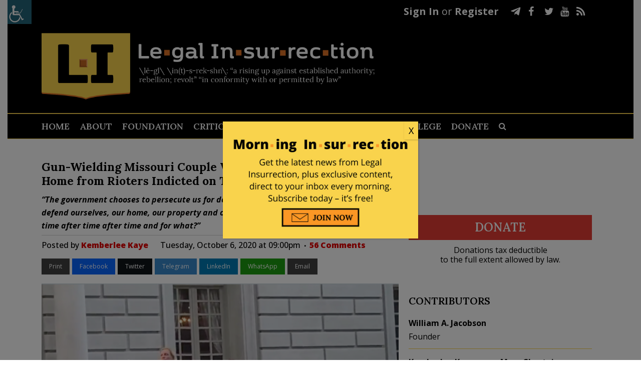

--- FILE ---
content_type: text/html; charset=UTF-8
request_url: https://legalinsurrection.com/2020/10/gun-wielding-missouri-couple-who-attempted-to-protect-home-from-rioters-indicted-on-two-felony-counts/
body_size: 47180
content:
<!DOCTYPE html>
<html dir="ltr" lang="en-US" prefix="og: https://ogp.me/ns# og: http://ogp.me/ns#">
<head>
	<meta charset="UTF-8" />
	
				<meta name="viewport" content="width=device-width,initial-scale=1,user-scalable=no">
		
            
                        <link rel="shortcut icon" type="image/x-icon" href="https://c4.legalinsurrection.com/wp-content/uploads/2021/01/New-Favicon.png">
            <link rel="apple-touch-icon" href="https://c4.legalinsurrection.com/wp-content/uploads/2021/01/New-Favicon.png"/>
        
	<link rel="profile" href="https://gmpg.org/xfn/11" />
	<link rel="pingback" href="https://legalinsurrection.com/xmlrpc.php" />
    <link href="https://c3.legalinsurrection.com/wp-content/themes/bridge-child/fontawesome/css/all.css" rel="stylesheet"> <!--load all styles -->
    	<title>Gun-Wielding Missouri Couple Who Attempted to Protect Home from Rioters Indicted on Two Felony Counts</title>

		<!-- All in One SEO 4.9.2 - aioseo.com -->
	<meta name="description" content="&quot;The government chooses to persecute us for doing no more than exercising our right to defend ourselves, our home, our property and our family and now we&#039;re getting drug here time after time after time and for what?&quot;" />
	<meta name="robots" content="max-image-preview:large" />
	<meta name="author" content="Kemberlee Kaye"/>
	<meta name="keywords" content="black lives matter,missouri,riots" />
	<link rel="canonical" href="https://legalinsurrection.com/2020/10/gun-wielding-missouri-couple-who-attempted-to-protect-home-from-rioters-indicted-on-two-felony-counts/" />
	<meta name="generator" content="All in One SEO (AIOSEO) 4.9.2" />
		<meta property="og:locale" content="en_US" />
		<meta property="og:site_name" content="Le·gal In·sur·rec·tion |" />
		<meta property="og:type" content="article" />
		<meta property="og:title" content="Gun-Wielding Missouri Couple Who Attempted to Protect Home from Rioters Indicted on Two Felony Counts" />
		<meta property="og:description" content="&#039;The government chooses to persecute us for doing no more than exercising our right to defend ourselves, our home, our property and our family and now we&#039;re getting drug here time after time after time and for what?&#039;" />
		<meta property="og:url" content="https://legalinsurrection.com/2020/10/gun-wielding-missouri-couple-who-attempted-to-protect-home-from-rioters-indicted-on-two-felony-counts/" />
		<meta property="article:published_time" content="2020-10-07T01:00:16+00:00" />
		<meta property="article:modified_time" content="2020-10-07T00:41:35+00:00" />
		<meta name="twitter:card" content="summary" />
		<meta name="twitter:title" content="Gun-Wielding Missouri Couple Who Attempted to Protect Home from Rioters Indicted on Two Felony Counts" />
		<meta name="twitter:description" content="&#039;The government chooses to persecute us for doing no more than exercising our right to defend ourselves, our home, our property and our family and now we&#039;re getting drug here time after time after time and for what?&#039;" />
		<script type="application/ld+json" class="aioseo-schema">
			{"@context":"https:\/\/schema.org","@graph":[{"@type":"Article","@id":"https:\/\/legalinsurrection.com\/2020\/10\/gun-wielding-missouri-couple-who-attempted-to-protect-home-from-rioters-indicted-on-two-felony-counts\/#article","name":"Gun-Wielding Missouri Couple Who Attempted to Protect Home from Rioters Indicted on Two Felony Counts","headline":"Gun-Wielding Missouri Couple Who Attempted to Protect Home from Rioters Indicted on Two Felony Counts","author":{"@id":"https:\/\/legalinsurrection.com\/author\/kemberlee-kaye\/#author"},"publisher":{"@id":"https:\/\/legalinsurrection.com\/#organization"},"image":{"@type":"ImageObject","url":"https:\/\/legalinsurrection.com\/wp-content\/uploads\/2020\/06\/St.-Louis-Couple-Guns.jpg","width":640,"height":450,"caption":"https:\/\/twitter.com\/DailyCaller\/status\/1277415316352573440"},"datePublished":"2020-10-06T21:00:16-04:00","dateModified":"2020-10-06T20:41:35-04:00","inLanguage":"en-US","commentCount":56,"mainEntityOfPage":{"@id":"https:\/\/legalinsurrection.com\/2020\/10\/gun-wielding-missouri-couple-who-attempted-to-protect-home-from-rioters-indicted-on-two-felony-counts\/#webpage"},"isPartOf":{"@id":"https:\/\/legalinsurrection.com\/2020\/10\/gun-wielding-missouri-couple-who-attempted-to-protect-home-from-rioters-indicted-on-two-felony-counts\/#webpage"},"articleSection":"Uncategorized, Black Lives Matter, Missouri, riots"},{"@type":"BreadcrumbList","@id":"https:\/\/legalinsurrection.com\/2020\/10\/gun-wielding-missouri-couple-who-attempted-to-protect-home-from-rioters-indicted-on-two-felony-counts\/#breadcrumblist","itemListElement":[{"@type":"ListItem","@id":"https:\/\/legalinsurrection.com#listItem","position":1,"name":"Home","item":"https:\/\/legalinsurrection.com","nextItem":{"@type":"ListItem","@id":"https:\/\/legalinsurrection.com\/category\/uncategorized\/#listItem","name":"Uncategorized"}},{"@type":"ListItem","@id":"https:\/\/legalinsurrection.com\/category\/uncategorized\/#listItem","position":2,"name":"Uncategorized","item":"https:\/\/legalinsurrection.com\/category\/uncategorized\/","nextItem":{"@type":"ListItem","@id":"https:\/\/legalinsurrection.com\/2020\/10\/gun-wielding-missouri-couple-who-attempted-to-protect-home-from-rioters-indicted-on-two-felony-counts\/#listItem","name":"Gun-Wielding Missouri Couple Who Attempted to Protect Home from Rioters Indicted on Two Felony Counts"},"previousItem":{"@type":"ListItem","@id":"https:\/\/legalinsurrection.com#listItem","name":"Home"}},{"@type":"ListItem","@id":"https:\/\/legalinsurrection.com\/2020\/10\/gun-wielding-missouri-couple-who-attempted-to-protect-home-from-rioters-indicted-on-two-felony-counts\/#listItem","position":3,"name":"Gun-Wielding Missouri Couple Who Attempted to Protect Home from Rioters Indicted on Two Felony Counts","previousItem":{"@type":"ListItem","@id":"https:\/\/legalinsurrection.com\/category\/uncategorized\/#listItem","name":"Uncategorized"}}]},{"@type":"Organization","@id":"https:\/\/legalinsurrection.com\/#organization","name":"Le\u00b7gal In\u00b7sur\u00b7rec\u00b7tion","url":"https:\/\/legalinsurrection.com\/"},{"@type":"Person","@id":"https:\/\/legalinsurrection.com\/author\/kemberlee-kaye\/#author","url":"https:\/\/legalinsurrection.com\/author\/kemberlee-kaye\/","name":"Kemberlee Kaye","image":{"@type":"ImageObject","@id":"https:\/\/legalinsurrection.com\/2020\/10\/gun-wielding-missouri-couple-who-attempted-to-protect-home-from-rioters-indicted-on-two-felony-counts\/#authorImage","url":"https:\/\/secure.gravatar.com\/avatar\/dd7265035dff908723049da2bd21952183afd37b998a880cc39dec100ff5c155?s=96&d=blank&r=g","width":96,"height":96,"caption":"Kemberlee Kaye"}},{"@type":"WebPage","@id":"https:\/\/legalinsurrection.com\/2020\/10\/gun-wielding-missouri-couple-who-attempted-to-protect-home-from-rioters-indicted-on-two-felony-counts\/#webpage","url":"https:\/\/legalinsurrection.com\/2020\/10\/gun-wielding-missouri-couple-who-attempted-to-protect-home-from-rioters-indicted-on-two-felony-counts\/","name":"Gun-Wielding Missouri Couple Who Attempted to Protect Home from Rioters Indicted on Two Felony Counts","description":"\"The government chooses to persecute us for doing no more than exercising our right to defend ourselves, our home, our property and our family and now we're getting drug here time after time after time and for what?\"","inLanguage":"en-US","isPartOf":{"@id":"https:\/\/legalinsurrection.com\/#website"},"breadcrumb":{"@id":"https:\/\/legalinsurrection.com\/2020\/10\/gun-wielding-missouri-couple-who-attempted-to-protect-home-from-rioters-indicted-on-two-felony-counts\/#breadcrumblist"},"author":{"@id":"https:\/\/legalinsurrection.com\/author\/kemberlee-kaye\/#author"},"creator":{"@id":"https:\/\/legalinsurrection.com\/author\/kemberlee-kaye\/#author"},"image":{"@type":"ImageObject","url":"https:\/\/legalinsurrection.com\/wp-content\/uploads\/2020\/06\/St.-Louis-Couple-Guns.jpg","@id":"https:\/\/legalinsurrection.com\/2020\/10\/gun-wielding-missouri-couple-who-attempted-to-protect-home-from-rioters-indicted-on-two-felony-counts\/#mainImage","width":640,"height":450,"caption":"https:\/\/twitter.com\/DailyCaller\/status\/1277415316352573440"},"primaryImageOfPage":{"@id":"https:\/\/legalinsurrection.com\/2020\/10\/gun-wielding-missouri-couple-who-attempted-to-protect-home-from-rioters-indicted-on-two-felony-counts\/#mainImage"},"datePublished":"2020-10-06T21:00:16-04:00","dateModified":"2020-10-06T20:41:35-04:00"},{"@type":"WebSite","@id":"https:\/\/legalinsurrection.com\/#website","url":"https:\/\/legalinsurrection.com\/","name":"Le\u00b7gal In\u00b7sur\u00b7rec\u00b7tion","inLanguage":"en-US","publisher":{"@id":"https:\/\/legalinsurrection.com\/#organization"}}]}
		</script>
		<!-- All in One SEO -->

<script id="cookieyes" type="text/javascript" src="https://cdn-cookieyes.com/client_data/e212e3fcfb109cd4b43ab1d3/script.js"></script>
<!-- Easy Social Share Buttons for WordPress v.10.8 https://socialsharingplugin.com -->
<meta property="og:image" content="https://legalinsurrection.com/wp-content/uploads/2020/06/St.-Louis-Couple-Guns.jpg" />
<meta property="og:image:secure_url" content="https://legalinsurrection.com/wp-content/uploads/2020/06/St.-Louis-Couple-Guns.jpg" />
<!-- / Easy Social Share Buttons for WordPress -->
<meta name="twitter:image" content="https://legalinsurrection.com/wp-content/uploads/2020/06/St.-Louis-Couple-Guns.jpg" />
<link rel='dns-prefetch' href='//fonts.googleapis.com' />
<link rel="alternate" type="application/rss+xml" title="Le·gal In·sur·rec·tion &raquo; Feed" href="https://legalinsurrection.com/feed/" />
<link rel="alternate" type="application/rss+xml" title="Le·gal In·sur·rec·tion &raquo; Comments Feed" href="https://legalinsurrection.com/comments/feed/" />
<link rel="alternate" type="application/rss+xml" title="Le·gal In·sur·rec·tion &raquo; Gun-Wielding Missouri Couple Who Attempted to Protect Home from Rioters Indicted on Two Felony Counts Comments Feed" href="https://legalinsurrection.com/2020/10/gun-wielding-missouri-couple-who-attempted-to-protect-home-from-rioters-indicted-on-two-felony-counts/feed/" />
<link rel="alternate" title="oEmbed (JSON)" type="application/json+oembed" href="https://legalinsurrection.com/wp-json/oembed/1.0/embed?url=https%3A%2F%2Flegalinsurrection.com%2F2020%2F10%2Fgun-wielding-missouri-couple-who-attempted-to-protect-home-from-rioters-indicted-on-two-felony-counts%2F" />
<link rel="alternate" title="oEmbed (XML)" type="text/xml+oembed" href="https://legalinsurrection.com/wp-json/oembed/1.0/embed?url=https%3A%2F%2Flegalinsurrection.com%2F2020%2F10%2Fgun-wielding-missouri-couple-who-attempted-to-protect-home-from-rioters-indicted-on-two-felony-counts%2F&#038;format=xml" />
		<!-- This site uses the Google Analytics by MonsterInsights plugin v9.11.0 - Using Analytics tracking - https://www.monsterinsights.com/ -->
							<script src="//www.googletagmanager.com/gtag/js?id=G-WD19G3C1RM"  data-cfasync="false" data-wpfc-render="false" type="text/javascript" async></script>
			<script data-cfasync="false" data-wpfc-render="false" type="text/javascript">
				var mi_version = '9.11.0';
				var mi_track_user = true;
				var mi_no_track_reason = '';
								var MonsterInsightsDefaultLocations = {"page_location":"https:\/\/legalinsurrection.com\/2020\/10\/gun-wielding-missouri-couple-who-attempted-to-protect-home-from-rioters-indicted-on-two-felony-counts\/"};
								if ( typeof MonsterInsightsPrivacyGuardFilter === 'function' ) {
					var MonsterInsightsLocations = (typeof MonsterInsightsExcludeQuery === 'object') ? MonsterInsightsPrivacyGuardFilter( MonsterInsightsExcludeQuery ) : MonsterInsightsPrivacyGuardFilter( MonsterInsightsDefaultLocations );
				} else {
					var MonsterInsightsLocations = (typeof MonsterInsightsExcludeQuery === 'object') ? MonsterInsightsExcludeQuery : MonsterInsightsDefaultLocations;
				}

								var disableStrs = [
										'ga-disable-G-WD19G3C1RM',
									];

				/* Function to detect opted out users */
				function __gtagTrackerIsOptedOut() {
					for (var index = 0; index < disableStrs.length; index++) {
						if (document.cookie.indexOf(disableStrs[index] + '=true') > -1) {
							return true;
						}
					}

					return false;
				}

				/* Disable tracking if the opt-out cookie exists. */
				if (__gtagTrackerIsOptedOut()) {
					for (var index = 0; index < disableStrs.length; index++) {
						window[disableStrs[index]] = true;
					}
				}

				/* Opt-out function */
				function __gtagTrackerOptout() {
					for (var index = 0; index < disableStrs.length; index++) {
						document.cookie = disableStrs[index] + '=true; expires=Thu, 31 Dec 2099 23:59:59 UTC; path=/';
						window[disableStrs[index]] = true;
					}
				}

				if ('undefined' === typeof gaOptout) {
					function gaOptout() {
						__gtagTrackerOptout();
					}
				}
								window.dataLayer = window.dataLayer || [];

				window.MonsterInsightsDualTracker = {
					helpers: {},
					trackers: {},
				};
				if (mi_track_user) {
					function __gtagDataLayer() {
						dataLayer.push(arguments);
					}

					function __gtagTracker(type, name, parameters) {
						if (!parameters) {
							parameters = {};
						}

						if (parameters.send_to) {
							__gtagDataLayer.apply(null, arguments);
							return;
						}

						if (type === 'event') {
														parameters.send_to = monsterinsights_frontend.v4_id;
							var hookName = name;
							if (typeof parameters['event_category'] !== 'undefined') {
								hookName = parameters['event_category'] + ':' + name;
							}

							if (typeof MonsterInsightsDualTracker.trackers[hookName] !== 'undefined') {
								MonsterInsightsDualTracker.trackers[hookName](parameters);
							} else {
								__gtagDataLayer('event', name, parameters);
							}
							
						} else {
							__gtagDataLayer.apply(null, arguments);
						}
					}

					__gtagTracker('js', new Date());
					__gtagTracker('set', {
						'developer_id.dZGIzZG': true,
											});
					if ( MonsterInsightsLocations.page_location ) {
						__gtagTracker('set', MonsterInsightsLocations);
					}
										__gtagTracker('config', 'G-WD19G3C1RM', {"forceSSL":"true","link_attribution":"true"} );
										window.gtag = __gtagTracker;										(function () {
						/* https://developers.google.com/analytics/devguides/collection/analyticsjs/ */
						/* ga and __gaTracker compatibility shim. */
						var noopfn = function () {
							return null;
						};
						var newtracker = function () {
							return new Tracker();
						};
						var Tracker = function () {
							return null;
						};
						var p = Tracker.prototype;
						p.get = noopfn;
						p.set = noopfn;
						p.send = function () {
							var args = Array.prototype.slice.call(arguments);
							args.unshift('send');
							__gaTracker.apply(null, args);
						};
						var __gaTracker = function () {
							var len = arguments.length;
							if (len === 0) {
								return;
							}
							var f = arguments[len - 1];
							if (typeof f !== 'object' || f === null || typeof f.hitCallback !== 'function') {
								if ('send' === arguments[0]) {
									var hitConverted, hitObject = false, action;
									if ('event' === arguments[1]) {
										if ('undefined' !== typeof arguments[3]) {
											hitObject = {
												'eventAction': arguments[3],
												'eventCategory': arguments[2],
												'eventLabel': arguments[4],
												'value': arguments[5] ? arguments[5] : 1,
											}
										}
									}
									if ('pageview' === arguments[1]) {
										if ('undefined' !== typeof arguments[2]) {
											hitObject = {
												'eventAction': 'page_view',
												'page_path': arguments[2],
											}
										}
									}
									if (typeof arguments[2] === 'object') {
										hitObject = arguments[2];
									}
									if (typeof arguments[5] === 'object') {
										Object.assign(hitObject, arguments[5]);
									}
									if ('undefined' !== typeof arguments[1].hitType) {
										hitObject = arguments[1];
										if ('pageview' === hitObject.hitType) {
											hitObject.eventAction = 'page_view';
										}
									}
									if (hitObject) {
										action = 'timing' === arguments[1].hitType ? 'timing_complete' : hitObject.eventAction;
										hitConverted = mapArgs(hitObject);
										__gtagTracker('event', action, hitConverted);
									}
								}
								return;
							}

							function mapArgs(args) {
								var arg, hit = {};
								var gaMap = {
									'eventCategory': 'event_category',
									'eventAction': 'event_action',
									'eventLabel': 'event_label',
									'eventValue': 'event_value',
									'nonInteraction': 'non_interaction',
									'timingCategory': 'event_category',
									'timingVar': 'name',
									'timingValue': 'value',
									'timingLabel': 'event_label',
									'page': 'page_path',
									'location': 'page_location',
									'title': 'page_title',
									'referrer' : 'page_referrer',
								};
								for (arg in args) {
																		if (!(!args.hasOwnProperty(arg) || !gaMap.hasOwnProperty(arg))) {
										hit[gaMap[arg]] = args[arg];
									} else {
										hit[arg] = args[arg];
									}
								}
								return hit;
							}

							try {
								f.hitCallback();
							} catch (ex) {
							}
						};
						__gaTracker.create = newtracker;
						__gaTracker.getByName = newtracker;
						__gaTracker.getAll = function () {
							return [];
						};
						__gaTracker.remove = noopfn;
						__gaTracker.loaded = true;
						window['__gaTracker'] = __gaTracker;
					})();
									} else {
										console.log("");
					(function () {
						function __gtagTracker() {
							return null;
						}

						window['__gtagTracker'] = __gtagTracker;
						window['gtag'] = __gtagTracker;
					})();
									}
			</script>
							<!-- / Google Analytics by MonsterInsights -->
		<style id='wp-img-auto-sizes-contain-inline-css' type='text/css'>
img:is([sizes=auto i],[sizes^="auto," i]){contain-intrinsic-size:3000px 1500px}
/*# sourceURL=wp-img-auto-sizes-contain-inline-css */
</style>
<link rel='stylesheet' id='comment-watch-css' href='https://c2.legalinsurrection.com/wp-content/plugins/rate-post-comment/style/rate-post-comment.css?ver=6.9' type='text/css' media='all' />
<style id='wp-emoji-styles-inline-css' type='text/css'>

	img.wp-smiley, img.emoji {
		display: inline !important;
		border: none !important;
		box-shadow: none !important;
		height: 1em !important;
		width: 1em !important;
		margin: 0 0.07em !important;
		vertical-align: -0.1em !important;
		background: none !important;
		padding: 0 !important;
	}
/*# sourceURL=wp-emoji-styles-inline-css */
</style>
<style id='wp-block-library-inline-css' type='text/css'>
:root{--wp-block-synced-color:#7a00df;--wp-block-synced-color--rgb:122,0,223;--wp-bound-block-color:var(--wp-block-synced-color);--wp-editor-canvas-background:#ddd;--wp-admin-theme-color:#007cba;--wp-admin-theme-color--rgb:0,124,186;--wp-admin-theme-color-darker-10:#006ba1;--wp-admin-theme-color-darker-10--rgb:0,107,160.5;--wp-admin-theme-color-darker-20:#005a87;--wp-admin-theme-color-darker-20--rgb:0,90,135;--wp-admin-border-width-focus:2px}@media (min-resolution:192dpi){:root{--wp-admin-border-width-focus:1.5px}}.wp-element-button{cursor:pointer}:root .has-very-light-gray-background-color{background-color:#eee}:root .has-very-dark-gray-background-color{background-color:#313131}:root .has-very-light-gray-color{color:#eee}:root .has-very-dark-gray-color{color:#313131}:root .has-vivid-green-cyan-to-vivid-cyan-blue-gradient-background{background:linear-gradient(135deg,#00d084,#0693e3)}:root .has-purple-crush-gradient-background{background:linear-gradient(135deg,#34e2e4,#4721fb 50%,#ab1dfe)}:root .has-hazy-dawn-gradient-background{background:linear-gradient(135deg,#faaca8,#dad0ec)}:root .has-subdued-olive-gradient-background{background:linear-gradient(135deg,#fafae1,#67a671)}:root .has-atomic-cream-gradient-background{background:linear-gradient(135deg,#fdd79a,#004a59)}:root .has-nightshade-gradient-background{background:linear-gradient(135deg,#330968,#31cdcf)}:root .has-midnight-gradient-background{background:linear-gradient(135deg,#020381,#2874fc)}:root{--wp--preset--font-size--normal:16px;--wp--preset--font-size--huge:42px}.has-regular-font-size{font-size:1em}.has-larger-font-size{font-size:2.625em}.has-normal-font-size{font-size:var(--wp--preset--font-size--normal)}.has-huge-font-size{font-size:var(--wp--preset--font-size--huge)}.has-text-align-center{text-align:center}.has-text-align-left{text-align:left}.has-text-align-right{text-align:right}.has-fit-text{white-space:nowrap!important}#end-resizable-editor-section{display:none}.aligncenter{clear:both}.items-justified-left{justify-content:flex-start}.items-justified-center{justify-content:center}.items-justified-right{justify-content:flex-end}.items-justified-space-between{justify-content:space-between}.screen-reader-text{border:0;clip-path:inset(50%);height:1px;margin:-1px;overflow:hidden;padding:0;position:absolute;width:1px;word-wrap:normal!important}.screen-reader-text:focus{background-color:#ddd;clip-path:none;color:#444;display:block;font-size:1em;height:auto;left:5px;line-height:normal;padding:15px 23px 14px;text-decoration:none;top:5px;width:auto;z-index:100000}html :where(.has-border-color){border-style:solid}html :where([style*=border-top-color]){border-top-style:solid}html :where([style*=border-right-color]){border-right-style:solid}html :where([style*=border-bottom-color]){border-bottom-style:solid}html :where([style*=border-left-color]){border-left-style:solid}html :where([style*=border-width]){border-style:solid}html :where([style*=border-top-width]){border-top-style:solid}html :where([style*=border-right-width]){border-right-style:solid}html :where([style*=border-bottom-width]){border-bottom-style:solid}html :where([style*=border-left-width]){border-left-style:solid}html :where(img[class*=wp-image-]){height:auto;max-width:100%}:where(figure){margin:0 0 1em}html :where(.is-position-sticky){--wp-admin--admin-bar--position-offset:var(--wp-admin--admin-bar--height,0px)}@media screen and (max-width:600px){html :where(.is-position-sticky){--wp-admin--admin-bar--position-offset:0px}}

/*# sourceURL=wp-block-library-inline-css */
</style><style id='wp-block-columns-inline-css' type='text/css'>
.wp-block-columns{box-sizing:border-box;display:flex;flex-wrap:wrap!important}@media (min-width:782px){.wp-block-columns{flex-wrap:nowrap!important}}.wp-block-columns{align-items:normal!important}.wp-block-columns.are-vertically-aligned-top{align-items:flex-start}.wp-block-columns.are-vertically-aligned-center{align-items:center}.wp-block-columns.are-vertically-aligned-bottom{align-items:flex-end}@media (max-width:781px){.wp-block-columns:not(.is-not-stacked-on-mobile)>.wp-block-column{flex-basis:100%!important}}@media (min-width:782px){.wp-block-columns:not(.is-not-stacked-on-mobile)>.wp-block-column{flex-basis:0;flex-grow:1}.wp-block-columns:not(.is-not-stacked-on-mobile)>.wp-block-column[style*=flex-basis]{flex-grow:0}}.wp-block-columns.is-not-stacked-on-mobile{flex-wrap:nowrap!important}.wp-block-columns.is-not-stacked-on-mobile>.wp-block-column{flex-basis:0;flex-grow:1}.wp-block-columns.is-not-stacked-on-mobile>.wp-block-column[style*=flex-basis]{flex-grow:0}:where(.wp-block-columns){margin-bottom:1.75em}:where(.wp-block-columns.has-background){padding:1.25em 2.375em}.wp-block-column{flex-grow:1;min-width:0;overflow-wrap:break-word;word-break:break-word}.wp-block-column.is-vertically-aligned-top{align-self:flex-start}.wp-block-column.is-vertically-aligned-center{align-self:center}.wp-block-column.is-vertically-aligned-bottom{align-self:flex-end}.wp-block-column.is-vertically-aligned-stretch{align-self:stretch}.wp-block-column.is-vertically-aligned-bottom,.wp-block-column.is-vertically-aligned-center,.wp-block-column.is-vertically-aligned-top{width:100%}
/*# sourceURL=https://legalinsurrection.com/wp-includes/blocks/columns/style.min.css */
</style>
<style id='global-styles-inline-css' type='text/css'>
:root{--wp--preset--aspect-ratio--square: 1;--wp--preset--aspect-ratio--4-3: 4/3;--wp--preset--aspect-ratio--3-4: 3/4;--wp--preset--aspect-ratio--3-2: 3/2;--wp--preset--aspect-ratio--2-3: 2/3;--wp--preset--aspect-ratio--16-9: 16/9;--wp--preset--aspect-ratio--9-16: 9/16;--wp--preset--color--black: #000000;--wp--preset--color--cyan-bluish-gray: #abb8c3;--wp--preset--color--white: #ffffff;--wp--preset--color--pale-pink: #f78da7;--wp--preset--color--vivid-red: #cf2e2e;--wp--preset--color--luminous-vivid-orange: #ff6900;--wp--preset--color--luminous-vivid-amber: #fcb900;--wp--preset--color--light-green-cyan: #7bdcb5;--wp--preset--color--vivid-green-cyan: #00d084;--wp--preset--color--pale-cyan-blue: #8ed1fc;--wp--preset--color--vivid-cyan-blue: #0693e3;--wp--preset--color--vivid-purple: #9b51e0;--wp--preset--gradient--vivid-cyan-blue-to-vivid-purple: linear-gradient(135deg,rgb(6,147,227) 0%,rgb(155,81,224) 100%);--wp--preset--gradient--light-green-cyan-to-vivid-green-cyan: linear-gradient(135deg,rgb(122,220,180) 0%,rgb(0,208,130) 100%);--wp--preset--gradient--luminous-vivid-amber-to-luminous-vivid-orange: linear-gradient(135deg,rgb(252,185,0) 0%,rgb(255,105,0) 100%);--wp--preset--gradient--luminous-vivid-orange-to-vivid-red: linear-gradient(135deg,rgb(255,105,0) 0%,rgb(207,46,46) 100%);--wp--preset--gradient--very-light-gray-to-cyan-bluish-gray: linear-gradient(135deg,rgb(238,238,238) 0%,rgb(169,184,195) 100%);--wp--preset--gradient--cool-to-warm-spectrum: linear-gradient(135deg,rgb(74,234,220) 0%,rgb(151,120,209) 20%,rgb(207,42,186) 40%,rgb(238,44,130) 60%,rgb(251,105,98) 80%,rgb(254,248,76) 100%);--wp--preset--gradient--blush-light-purple: linear-gradient(135deg,rgb(255,206,236) 0%,rgb(152,150,240) 100%);--wp--preset--gradient--blush-bordeaux: linear-gradient(135deg,rgb(254,205,165) 0%,rgb(254,45,45) 50%,rgb(107,0,62) 100%);--wp--preset--gradient--luminous-dusk: linear-gradient(135deg,rgb(255,203,112) 0%,rgb(199,81,192) 50%,rgb(65,88,208) 100%);--wp--preset--gradient--pale-ocean: linear-gradient(135deg,rgb(255,245,203) 0%,rgb(182,227,212) 50%,rgb(51,167,181) 100%);--wp--preset--gradient--electric-grass: linear-gradient(135deg,rgb(202,248,128) 0%,rgb(113,206,126) 100%);--wp--preset--gradient--midnight: linear-gradient(135deg,rgb(2,3,129) 0%,rgb(40,116,252) 100%);--wp--preset--font-size--small: 13px;--wp--preset--font-size--medium: 20px;--wp--preset--font-size--large: 36px;--wp--preset--font-size--x-large: 42px;--wp--preset--spacing--20: 0.44rem;--wp--preset--spacing--30: 0.67rem;--wp--preset--spacing--40: 1rem;--wp--preset--spacing--50: 1.5rem;--wp--preset--spacing--60: 2.25rem;--wp--preset--spacing--70: 3.38rem;--wp--preset--spacing--80: 5.06rem;--wp--preset--shadow--natural: 6px 6px 9px rgba(0, 0, 0, 0.2);--wp--preset--shadow--deep: 12px 12px 50px rgba(0, 0, 0, 0.4);--wp--preset--shadow--sharp: 6px 6px 0px rgba(0, 0, 0, 0.2);--wp--preset--shadow--outlined: 6px 6px 0px -3px rgb(255, 255, 255), 6px 6px rgb(0, 0, 0);--wp--preset--shadow--crisp: 6px 6px 0px rgb(0, 0, 0);}:where(.is-layout-flex){gap: 0.5em;}:where(.is-layout-grid){gap: 0.5em;}body .is-layout-flex{display: flex;}.is-layout-flex{flex-wrap: wrap;align-items: center;}.is-layout-flex > :is(*, div){margin: 0;}body .is-layout-grid{display: grid;}.is-layout-grid > :is(*, div){margin: 0;}:where(.wp-block-columns.is-layout-flex){gap: 2em;}:where(.wp-block-columns.is-layout-grid){gap: 2em;}:where(.wp-block-post-template.is-layout-flex){gap: 1.25em;}:where(.wp-block-post-template.is-layout-grid){gap: 1.25em;}.has-black-color{color: var(--wp--preset--color--black) !important;}.has-cyan-bluish-gray-color{color: var(--wp--preset--color--cyan-bluish-gray) !important;}.has-white-color{color: var(--wp--preset--color--white) !important;}.has-pale-pink-color{color: var(--wp--preset--color--pale-pink) !important;}.has-vivid-red-color{color: var(--wp--preset--color--vivid-red) !important;}.has-luminous-vivid-orange-color{color: var(--wp--preset--color--luminous-vivid-orange) !important;}.has-luminous-vivid-amber-color{color: var(--wp--preset--color--luminous-vivid-amber) !important;}.has-light-green-cyan-color{color: var(--wp--preset--color--light-green-cyan) !important;}.has-vivid-green-cyan-color{color: var(--wp--preset--color--vivid-green-cyan) !important;}.has-pale-cyan-blue-color{color: var(--wp--preset--color--pale-cyan-blue) !important;}.has-vivid-cyan-blue-color{color: var(--wp--preset--color--vivid-cyan-blue) !important;}.has-vivid-purple-color{color: var(--wp--preset--color--vivid-purple) !important;}.has-black-background-color{background-color: var(--wp--preset--color--black) !important;}.has-cyan-bluish-gray-background-color{background-color: var(--wp--preset--color--cyan-bluish-gray) !important;}.has-white-background-color{background-color: var(--wp--preset--color--white) !important;}.has-pale-pink-background-color{background-color: var(--wp--preset--color--pale-pink) !important;}.has-vivid-red-background-color{background-color: var(--wp--preset--color--vivid-red) !important;}.has-luminous-vivid-orange-background-color{background-color: var(--wp--preset--color--luminous-vivid-orange) !important;}.has-luminous-vivid-amber-background-color{background-color: var(--wp--preset--color--luminous-vivid-amber) !important;}.has-light-green-cyan-background-color{background-color: var(--wp--preset--color--light-green-cyan) !important;}.has-vivid-green-cyan-background-color{background-color: var(--wp--preset--color--vivid-green-cyan) !important;}.has-pale-cyan-blue-background-color{background-color: var(--wp--preset--color--pale-cyan-blue) !important;}.has-vivid-cyan-blue-background-color{background-color: var(--wp--preset--color--vivid-cyan-blue) !important;}.has-vivid-purple-background-color{background-color: var(--wp--preset--color--vivid-purple) !important;}.has-black-border-color{border-color: var(--wp--preset--color--black) !important;}.has-cyan-bluish-gray-border-color{border-color: var(--wp--preset--color--cyan-bluish-gray) !important;}.has-white-border-color{border-color: var(--wp--preset--color--white) !important;}.has-pale-pink-border-color{border-color: var(--wp--preset--color--pale-pink) !important;}.has-vivid-red-border-color{border-color: var(--wp--preset--color--vivid-red) !important;}.has-luminous-vivid-orange-border-color{border-color: var(--wp--preset--color--luminous-vivid-orange) !important;}.has-luminous-vivid-amber-border-color{border-color: var(--wp--preset--color--luminous-vivid-amber) !important;}.has-light-green-cyan-border-color{border-color: var(--wp--preset--color--light-green-cyan) !important;}.has-vivid-green-cyan-border-color{border-color: var(--wp--preset--color--vivid-green-cyan) !important;}.has-pale-cyan-blue-border-color{border-color: var(--wp--preset--color--pale-cyan-blue) !important;}.has-vivid-cyan-blue-border-color{border-color: var(--wp--preset--color--vivid-cyan-blue) !important;}.has-vivid-purple-border-color{border-color: var(--wp--preset--color--vivid-purple) !important;}.has-vivid-cyan-blue-to-vivid-purple-gradient-background{background: var(--wp--preset--gradient--vivid-cyan-blue-to-vivid-purple) !important;}.has-light-green-cyan-to-vivid-green-cyan-gradient-background{background: var(--wp--preset--gradient--light-green-cyan-to-vivid-green-cyan) !important;}.has-luminous-vivid-amber-to-luminous-vivid-orange-gradient-background{background: var(--wp--preset--gradient--luminous-vivid-amber-to-luminous-vivid-orange) !important;}.has-luminous-vivid-orange-to-vivid-red-gradient-background{background: var(--wp--preset--gradient--luminous-vivid-orange-to-vivid-red) !important;}.has-very-light-gray-to-cyan-bluish-gray-gradient-background{background: var(--wp--preset--gradient--very-light-gray-to-cyan-bluish-gray) !important;}.has-cool-to-warm-spectrum-gradient-background{background: var(--wp--preset--gradient--cool-to-warm-spectrum) !important;}.has-blush-light-purple-gradient-background{background: var(--wp--preset--gradient--blush-light-purple) !important;}.has-blush-bordeaux-gradient-background{background: var(--wp--preset--gradient--blush-bordeaux) !important;}.has-luminous-dusk-gradient-background{background: var(--wp--preset--gradient--luminous-dusk) !important;}.has-pale-ocean-gradient-background{background: var(--wp--preset--gradient--pale-ocean) !important;}.has-electric-grass-gradient-background{background: var(--wp--preset--gradient--electric-grass) !important;}.has-midnight-gradient-background{background: var(--wp--preset--gradient--midnight) !important;}.has-small-font-size{font-size: var(--wp--preset--font-size--small) !important;}.has-medium-font-size{font-size: var(--wp--preset--font-size--medium) !important;}.has-large-font-size{font-size: var(--wp--preset--font-size--large) !important;}.has-x-large-font-size{font-size: var(--wp--preset--font-size--x-large) !important;}
:where(.wp-block-columns.is-layout-flex){gap: 2em;}:where(.wp-block-columns.is-layout-grid){gap: 2em;}
/*# sourceURL=global-styles-inline-css */
</style>
<style id='core-block-supports-inline-css' type='text/css'>
.wp-container-core-columns-is-layout-9d6595d7{flex-wrap:nowrap;}
/*# sourceURL=core-block-supports-inline-css */
</style>

<style id='classic-theme-styles-inline-css' type='text/css'>
/*! This file is auto-generated */
.wp-block-button__link{color:#fff;background-color:#32373c;border-radius:9999px;box-shadow:none;text-decoration:none;padding:calc(.667em + 2px) calc(1.333em + 2px);font-size:1.125em}.wp-block-file__button{background:#32373c;color:#fff;text-decoration:none}
/*# sourceURL=/wp-includes/css/classic-themes.min.css */
</style>
<link rel='stylesheet' id='wp-components-css' href='https://c1.legalinsurrection.com/wp-includes/css/dist/components/style.min.css?ver=6.9' type='text/css' media='all' />
<link rel='stylesheet' id='wp-preferences-css' href='https://c4.legalinsurrection.com/wp-includes/css/dist/preferences/style.min.css?ver=6.9' type='text/css' media='all' />
<link rel='stylesheet' id='wp-block-editor-css' href='https://c4.legalinsurrection.com/wp-includes/css/dist/block-editor/style.min.css?ver=6.9' type='text/css' media='all' />
<link rel='stylesheet' id='popup-maker-block-library-style-css' href='https://c1.legalinsurrection.com/wp-content/plugins/popup-maker/dist/packages/block-library-style.css?ver=dbea705cfafe089d65f1' type='text/css' media='all' />
<link rel='stylesheet' id='contact-form-7-css' href='https://c2.legalinsurrection.com/wp-content/plugins/contact-form-7/includes/css/styles.css?ver=6.1.4' type='text/css' media='all' />
<link rel='stylesheet' id='rs-plugin-settings-css' href='https://c2.legalinsurrection.com/wp-content/plugins/revslider/public/assets/css/rs6.css?ver=6.2.23' type='text/css' media='all' />
<style id='rs-plugin-settings-inline-css' type='text/css'>
#rs-demo-id {}
/*# sourceURL=rs-plugin-settings-inline-css */
</style>
<link rel='stylesheet' id='wpah-front-styles-css' href='https://c2.legalinsurrection.com/wp-content/plugins/wp-accessibility-helper/assets/css/wp-accessibility-helper.min.css?ver=0.5.9.4' type='text/css' media='all' />
<link rel='stylesheet' id='subscribe-forms-css-css' href='https://c1.legalinsurrection.com/wp-content/plugins/easy-social-share-buttons3/assets/modules/subscribe-forms.min.css?ver=10.8' type='text/css' media='all' />
<link rel='stylesheet' id='easy-social-share-buttons-css' href='https://c1.legalinsurrection.com/wp-content/plugins/easy-social-share-buttons3/assets/css/easy-social-share-buttons.min.css?ver=10.8' type='text/css' media='all' />
<style id='easy-social-share-buttons-inline-css' type='text/css'>
.essb_links .essb_link_mastodon { --essb-network: #6364ff;}.essb_links .essb_link_gab_button a { background-color:#66d07c!important;color:#ffffff!important;}.essb_links .essb_link_mewe_button a { background-color:#367ea1!important;color:#ffffff!important;}.essb_links .essb_link_parler_button a { background-color:#c63540!important;color:#ffffff!important;}.essb_links .essb_link_Telegram a { background-color:#3889cc!important;color:#ffffff!important;}
/*# sourceURL=easy-social-share-buttons-inline-css */
</style>
<link rel='stylesheet' id='mediaelement-css' href='https://c3.legalinsurrection.com/wp-includes/js/mediaelement/mediaelementplayer-legacy.min.css?ver=4.2.17' type='text/css' media='all' />
<link rel='stylesheet' id='wp-mediaelement-css' href='https://c3.legalinsurrection.com/wp-includes/js/mediaelement/wp-mediaelement.min.css?ver=6.9' type='text/css' media='all' />
<link rel='stylesheet' id='bridge-default-style-css' href='https://c3.legalinsurrection.com/wp-content/themes/bridge/style.css?ver=6.9' type='text/css' media='all' />
<link rel='stylesheet' id='bridge-qode-font_awesome-css' href='https://c3.legalinsurrection.com/wp-content/themes/bridge/css/font-awesome/css/font-awesome.min.css?ver=6.9' type='text/css' media='all' />
<link rel='stylesheet' id='bridge-qode-font_elegant-css' href='https://c4.legalinsurrection.com/wp-content/themes/bridge/css/elegant-icons/style.min.css?ver=6.9' type='text/css' media='all' />
<link rel='stylesheet' id='bridge-qode-linea_icons-css' href='https://c4.legalinsurrection.com/wp-content/themes/bridge/css/linea-icons/style.css?ver=6.9' type='text/css' media='all' />
<link rel='stylesheet' id='bridge-qode-dripicons-css' href='https://c4.legalinsurrection.com/wp-content/themes/bridge/css/dripicons/dripicons.css?ver=6.9' type='text/css' media='all' />
<link rel='stylesheet' id='bridge-qode-kiko-css' href='https://c4.legalinsurrection.com/wp-content/themes/bridge/css/kiko/kiko-all.css?ver=6.9' type='text/css' media='all' />
<link rel='stylesheet' id='bridge-qode-font_awesome_5-css' href='https://c2.legalinsurrection.com/wp-content/themes/bridge/css/font-awesome-5/css/font-awesome-5.min.css?ver=6.9' type='text/css' media='all' />
<link rel='stylesheet' id='bridge-stylesheet-css' href='https://c3.legalinsurrection.com/wp-content/themes/bridge/css/stylesheet.min.css?ver=6.9' type='text/css' media='all' />
<style id='bridge-stylesheet-inline-css' type='text/css'>
   .postid-330796.disabled_footer_top .footer_top_holder, .postid-330796.disabled_footer_bottom .footer_bottom_holder { display: none;}


/*# sourceURL=bridge-stylesheet-inline-css */
</style>
<link rel='stylesheet' id='bridge-print-css' href='https://c1.legalinsurrection.com/wp-content/themes/bridge/css/print.css?ver=6.9' type='text/css' media='all' />
<link rel='stylesheet' id='bridge-style-dynamic-css' href='https://c2.legalinsurrection.com/wp-content/themes/bridge/css/style_dynamic.css?ver=1671047150' type='text/css' media='all' />
<link rel='stylesheet' id='bridge-responsive-css' href='https://c1.legalinsurrection.com/wp-content/themes/bridge/css/responsive.min.css?ver=6.9' type='text/css' media='all' />
<link rel='stylesheet' id='bridge-style-dynamic-responsive-css' href='https://c1.legalinsurrection.com/wp-content/themes/bridge/css/style_dynamic_responsive.css?ver=1671047150' type='text/css' media='all' />
<link rel='stylesheet' id='js_composer_front-css' href='https://c2.legalinsurrection.com/wp-content/plugins/js_composer/assets/css/js_composer.min.css?ver=8.2' type='text/css' media='all' />
<link rel='stylesheet' id='bridge-style-handle-google-fonts-css' href='https://fonts.googleapis.com/css?family=Raleway%3A100%2C200%2C300%2C400%2C500%2C600%2C700%2C800%2C900%2C100italic%2C300italic%2C400italic%2C700italic%7CLora%3A100%2C200%2C300%2C400%2C500%2C600%2C700%2C800%2C900%2C100italic%2C300italic%2C400italic%2C700italic%7COpen+Sans%3A100%2C200%2C300%2C400%2C500%2C600%2C700%2C800%2C900%2C100italic%2C300italic%2C400italic%2C700italic&#038;subset=latin%2Clatin-ext&#038;ver=1.0.0' type='text/css' media='all' />
<link rel='stylesheet' id='bridge-core-dashboard-style-css' href='https://c1.legalinsurrection.com/wp-content/plugins/bridge-core/modules/core-dashboard/assets/css/core-dashboard.min.css?ver=6.9' type='text/css' media='all' />
<link rel='stylesheet' id='wp-pagenavi-css' href='https://c3.legalinsurrection.com/wp-content/plugins/wp-pagenavi/pagenavi-css.css?ver=2.70' type='text/css' media='all' />
<link rel='stylesheet' id='post_ratings-css' href='https://c4.legalinsurrection.com/wp-content/plugins/post-ratings-hijacked/post-ratings-hijacked.css?ver=6.9' type='text/css' media='all' />
<link rel='stylesheet' id='popup-maker-site-css' href='//legalinsurrection.com/wp-content/uploads/pum/pum-site-styles.css?generated=1752051450&#038;ver=1.21.5' type='text/css' media='all' />
<link rel='stylesheet' id='bridge-childstyle-css' href='https://c3.legalinsurrection.com/wp-content/themes/bridge-child/style.css?ver=1.0.153' type='text/css' media='all' />
<link rel='stylesheet' id='slick-theme-style-css' href='https://c1.legalinsurrection.com/wp-content/themes/bridge-child/css/slick.css?ver=6.9' type='text/css' media='all' />
<script type="text/javascript" src="https://c4.legalinsurrection.com/wp-content/plugins/google-analytics-for-wordpress/assets/js/frontend-gtag.min.js?ver=9.11.0" id="monsterinsights-frontend-script-js" async="async" data-wp-strategy="async"></script>
<script data-cfasync="false" data-wpfc-render="false" type="text/javascript" id='monsterinsights-frontend-script-js-extra'>/* <![CDATA[ */
var monsterinsights_frontend = {"js_events_tracking":"true","download_extensions":"doc,pdf,ppt,zip,xls,docx,pptx,xlsx","inbound_paths":"[{\"path\":\"\\\/go\\\/\",\"label\":\"affiliate\"},{\"path\":\"\\\/recommend\\\/\",\"label\":\"affiliate\"}]","home_url":"https:\/\/legalinsurrection.com","hash_tracking":"false","v4_id":"G-WD19G3C1RM"};/* ]]> */
</script>
<script type="text/javascript" src="https://c2.legalinsurrection.com/wp-includes/js/jquery/jquery.min.js?ver=3.7.1" id="jquery-core-js"></script>
<script type="text/javascript" src="https://c3.legalinsurrection.com/wp-includes/js/jquery/jquery-migrate.min.js?ver=3.4.1" id="jquery-migrate-js"></script>
<script type="text/javascript" src="https://c1.legalinsurrection.com/wp-content/plugins/revslider/public/assets/js/rbtools.min.js?ver=6.2.23" id="tp-tools-js"></script>
<script type="text/javascript" src="https://c3.legalinsurrection.com/wp-content/plugins/revslider/public/assets/js/rs6.min.js?ver=6.2.23" id="revmin-js"></script>
<script type="text/javascript" id="post_ratings-js-extra">
/* <![CDATA[ */
var post_ratings = {"blog_url":"https://legalinsurrection.com/"};
//# sourceURL=post_ratings-js-extra
/* ]]> */
</script>
<script type="text/javascript" src="https://c1.legalinsurrection.com/wp-content/plugins/post-ratings-hijacked/post-ratings-hijacked.js?ver=1.8" id="post_ratings-js"></script>
<script></script><script id="essb-inline-js"></script><link rel="EditURI" type="application/rsd+xml" title="RSD" href="https://legalinsurrection.com/xmlrpc.php?rsd" />
<meta name="generator" content="WordPress 6.9" />
<link rel='shortlink' href='https://legalinsurrection.com/?p=330796' />
<script>
	function rr_wp_head_comment(type, user_ID, comment_ID){    
		comment_rate(type, user_ID, comment_ID);
	}
	
	function rr_wp_head_post(type, user_ID, post_ID){	    
		post_rate(type, user_ID, post_ID);
	}
	
   function rr_wp_head_report_display(user_ID, comment_ID){
		jQuery("#report_" + comment_ID + "_container").css({display:'block'});
		jQuery("#comment_report_" + comment_ID).css({display:'none'});
	}
	
	
	function rr_wp_head_report(user_ID, comment_ID){
		post_report(user_ID, comment_ID);
	}
	
	
function comment_rate(type, user_ID, comment_ID) {
  var randnum = Math.floor(Math.random()*900000000) + 10000;
  //alert(type + ' ' + user_ID + ' ' + comment_ID);
  jQuery.ajax({
         type: "GET",
         url: "https://legalinsurrection.com/wp-content/plugins/rate-post-comment/rate-post-comment-ajax.php?user_ID=" + user_ID + "&type=" + type + "&comment_ID=" + comment_ID + "&rand=" + randnum + "&watch=rate_comment",
         complete: function(msg){    
			if(msg == '') {
				alert('Error! rating not recorded');
			} else {
				jQuery('#'+type+'_comment_'+ comment_ID).html(msg.responseText);
			}
			return false;     
		},
	}).responseText;
	return true;
}


function post_rate(type, user_ID, post_ID) {
  var randnum = Math.floor(Math.random()*900000000) + 10000;
  jQuery.ajax({
         type: "GET",
         url: "https://legalinsurrection.com/wp-content/plugins/rate-post-comment/rate-post-comment-ajax.php?user_ID=" + user_ID + "&type=" + type + "&post_ID=" + post_ID + "&rand=" + randnum + "&watch=rate_post",
         dataType: 'html',
         complete: function(msg){    
         if(msg == '') {
         alert('Error! rating not recorded');
         }
         else {
        	jQuery('#'+type+'_post_'+ post_ID).html(msg.responseText);
         }
          return false;     
         },
      }).responseText;
      return true;
	  
}
	
	
	</script>
    		<script type="application/ld+json">{"@context":"http:\/\/schema.org","@type":"BlogPosting","mainEntityOfPage":"https:\/\/legalinsurrection.com\/2020\/10\/gun-wielding-missouri-couple-who-attempted-to-protect-home-from-rioters-indicted-on-two-felony-counts\/","publisher":{"@type":"Organization","name":"Le\u00b7gal In\u00b7sur\u00b7rec\u00b7tion","logo":{"@type":"ImageObject","url":"https:\/\/legalinsurrection.com\/wp-content\/uploads\/2017\/01\/li-amp-publisher-logo.jpg","height":29,"width":320}},"headline":"Gun-Wielding Missouri Couple Who Attempted to Protect Home from Rioters Indicted on Two Felony Counts","datePublished":"2020-10-06T21:00:16-04:00","dateModified":"2020-10-06T20:41:35-04:00","author":{"@type":"Person","name":"kemberlee-kaye"},"image":{"@type":"ImageObject","url":"https:\/\/legalinsurrection.com\/wp-content\/uploads\/2020\/06\/St.-Louis-Couple-Guns.jpg","width":640,"height":450}}</script>
		<meta http-equiv="X-XRDS-Location" content="https://legalinsurrection.com/?xrds" />
<meta http-equiv="X-Yadis-Location" content="https://legalinsurrection.com/?xrds" />
<meta name="generator" content="Powered by WPBakery Page Builder - drag and drop page builder for WordPress."/>
<link rel="amphtml" href="https://legalinsurrection.com/2020/10/gun-wielding-missouri-couple-who-attempted-to-protect-home-from-rioters-indicted-on-two-felony-counts/amp/" /><meta name="generator" content="Powered by Slider Revolution 6.2.23 - responsive, Mobile-Friendly Slider Plugin for WordPress with comfortable drag and drop interface." />
<script type="text/javascript">function setREVStartSize(e){
			//window.requestAnimationFrame(function() {				 
				window.RSIW = window.RSIW===undefined ? window.innerWidth : window.RSIW;	
				window.RSIH = window.RSIH===undefined ? window.innerHeight : window.RSIH;	
				try {								
					var pw = document.getElementById(e.c).parentNode.offsetWidth,
						newh;
					pw = pw===0 || isNaN(pw) ? window.RSIW : pw;
					e.tabw = e.tabw===undefined ? 0 : parseInt(e.tabw);
					e.thumbw = e.thumbw===undefined ? 0 : parseInt(e.thumbw);
					e.tabh = e.tabh===undefined ? 0 : parseInt(e.tabh);
					e.thumbh = e.thumbh===undefined ? 0 : parseInt(e.thumbh);
					e.tabhide = e.tabhide===undefined ? 0 : parseInt(e.tabhide);
					e.thumbhide = e.thumbhide===undefined ? 0 : parseInt(e.thumbhide);
					e.mh = e.mh===undefined || e.mh=="" || e.mh==="auto" ? 0 : parseInt(e.mh,0);		
					if(e.layout==="fullscreen" || e.l==="fullscreen") 						
						newh = Math.max(e.mh,window.RSIH);					
					else{					
						e.gw = Array.isArray(e.gw) ? e.gw : [e.gw];
						for (var i in e.rl) if (e.gw[i]===undefined || e.gw[i]===0) e.gw[i] = e.gw[i-1];					
						e.gh = e.el===undefined || e.el==="" || (Array.isArray(e.el) && e.el.length==0)? e.gh : e.el;
						e.gh = Array.isArray(e.gh) ? e.gh : [e.gh];
						for (var i in e.rl) if (e.gh[i]===undefined || e.gh[i]===0) e.gh[i] = e.gh[i-1];
											
						var nl = new Array(e.rl.length),
							ix = 0,						
							sl;					
						e.tabw = e.tabhide>=pw ? 0 : e.tabw;
						e.thumbw = e.thumbhide>=pw ? 0 : e.thumbw;
						e.tabh = e.tabhide>=pw ? 0 : e.tabh;
						e.thumbh = e.thumbhide>=pw ? 0 : e.thumbh;					
						for (var i in e.rl) nl[i] = e.rl[i]<window.RSIW ? 0 : e.rl[i];
						sl = nl[0];									
						for (var i in nl) if (sl>nl[i] && nl[i]>0) { sl = nl[i]; ix=i;}															
						var m = pw>(e.gw[ix]+e.tabw+e.thumbw) ? 1 : (pw-(e.tabw+e.thumbw)) / (e.gw[ix]);					
						newh =  (e.gh[ix] * m) + (e.tabh + e.thumbh);
					}				
					if(window.rs_init_css===undefined) window.rs_init_css = document.head.appendChild(document.createElement("style"));					
					document.getElementById(e.c).height = newh+"px";
					window.rs_init_css.innerHTML += "#"+e.c+"_wrapper { height: "+newh+"px }";				
				} catch(e){
					console.log("Failure at Presize of Slider:" + e)
				}					   
			//});
		  };</script>
<noscript><style> .wpb_animate_when_almost_visible { opacity: 1; }</style></noscript></head>

<body class="wp-singular post-template-default single single-post postid-330796 single-format-standard wp-theme-bridge wp-child-theme-bridge-child bridge-core-2.5.4 chrome osx wp-accessibility-helper accessibility-contrast_mode_on wah_fstype_rem accessibility-remove-styles-setup accessibility-underline-setup accessibility-location-left essb-10.8  qode_grid_1200 qode-child-theme-ver-1.0.0 qode-theme-ver-23.9 qode-theme-bridge disabled_footer_top wpb-js-composer js-comp-ver-8.2 vc_responsive" itemscope itemtype="http://schema.org/WebPage">
<div id="wptime-plugin-preloader"></div>




<div class="wrapper">
    <div id="preload">
        <img src="https://c1.legalinsurrection.com/wp-content/uploads/2021/02/mewe_logo-dark-orange.png" width="1" height="1" alt="Image 01" />
        <img src="https://c3.legalinsurrection.com/wp-content/uploads/2021/02/gab-orange.png" width="1" height="1" alt="Image 03" />
    </div>
	<div class="wrapper_inner">

    
		<!-- Google Analytics start -->
				<!-- Google Analytics end -->

		
	<header class=" has_top scroll_header_top_area  stick menu_bottom scrolled_not_transparent with_border page_header">
	<div class="header_inner clearfix">
		<form role="search" action="https://legalinsurrection.com/" class="qode_search_form_2" method="get">
	                <div class="form_holder_outer">
                    <div class="form_holder">
                        <input type="text" placeholder="Search" name="s" class="qode_search_field" autocomplete="off" />
                        <a class="qode_search_submit" href="javascript:void(0)">
							<i class="qode_icon_font_awesome fa fa-search " ></i>                        </a>
                    </div>
                </div>
				</form>		<div class="header_top_bottom_holder">
				<div class="header_top clearfix" style='' >
							<div class="left">
						<div class="inner">
							<div class="header-widget widget_text header-left-widget">			<div class="textwidget"><!-- /1011927/LIN_300_by_250_mobile_top -->
<center>
<div id='div-gpt-ad-1443807137495-0' style='height:250px; width:300px;'>
<script type='text/javascript'>
googletag.cmd.push(function() { googletag.display('div-gpt-ad-1443807137495-0'); });
</script>
</div>
</center></div>
		</div>						</div>
					</div>
					<div class="right">
						<div class="inner">
							<div class="widget_text header-widget widget_custom_html header-right-widget"><div class="textwidget custom-html-widget"><span class="hide-for-logged-users"><a href="/wp-admin" id="signin_link">Sign In</a> or <a href="/wp-login.php?action=register">Register</a></span><a href="/wp-login.php?action=logout" id="logout_link">Logout</a></div></div><div class="widget_text header-widget widget_custom_html header-right-widget"><div class="textwidget custom-html-widget"><a target="_blank" href="https://t.me/legalinsurrection" style="margin-right: 16px; font-size: 22px; height: 33px; align-items: center;"><i class="fab fa-telegram-plane"></i></a></div></div><span class='q_social_icon_holder normal_social' data-color=#fff data-hover-color=#FAD85D><a itemprop='url' href='https://www.facebook.com/legalinsurrection/' target='_blank'><i class="qode_icon_font_awesome fa fa-facebook  simple_social" style="color: #fff;" ></i></a></span><span class='q_social_icon_holder normal_social' data-color=#fff data-hover-color=#FAD85D><a itemprop='url' href='https://twitter.com/LegInsurrection' target='_blank'><i class="qode_icon_font_awesome fa fa-twitter  simple_social" style="color: #fff;" ></i></a></span><span class='q_social_icon_holder normal_social' data-color=#fff data-hover-color=#FAD85D><a itemprop='url' href='https://www.youtube.com/user/legalinsurrection' target='_blank'><i class="qode_icon_font_awesome fa fa-youtube  simple_social" style="color: #fff;" ></i></a></span><div class="widget_text header-widget widget_custom_html header-right-widget"><div class="textwidget custom-html-widget"><span class="q_social_icon_holder"><a target="_blank" href="https://feeds.feedburner.com/LegalInsurrection"><i class="fas fa-rss"></i></a></span></div></div>						</div>
					</div>
						</div>

			<div class="header_bottom clearfix" style='' >
											<div class="header_inner_left">
									<div class="mobile_menu_button">
		<span>
			<i class="qode_icon_font_awesome fa fa-bars " ></i>		</span>
	</div>
								<div class="logo_wrapper" >
	<div class="q_logo">
		<a itemprop="url" href="https://legalinsurrection.com/" >
             <img itemprop="image" class="normal" src="https://c2.legalinsurrection.com/wp-content/uploads/2021/01/New-Logo.png" alt="Logo"> 			 <img itemprop="image" class="light" src="https://c2.legalinsurrection.com/wp-content/uploads/2021/01/New-Logo.png" alt="Logo"/> 			 <img itemprop="image" class="dark" src="https://c2.legalinsurrection.com/wp-content/uploads/2021/01/New-Logo.png" alt="Logo"/> 			 <img itemprop="image" class="sticky" src="https://c2.legalinsurrection.com/wp-content/uploads/2021/01/New-Logo.png" alt="Logo"/> 			 <img itemprop="image" class="mobile" src="https://c2.legalinsurrection.com/wp-content/uploads/2021/01/New-Logo.png" alt="Logo"/> 					</a>
	</div>
	</div>															</div>
							<div class="header_menu_bottom">
								<div class="header_menu_bottom_inner">
																			<div class="main_menu_header_inner_right_holder">
																						<nav class="main_menu drop_down">
												<ul id="menu-main-mobile-menu" class="clearfix"><li id="nav-menu-item-345430" class="menu-item menu-item-type-custom menu-item-object-custom  narrow"><a href="/" class=""><i class="menu_icon blank fa"></i><span>Home</span><span class="plus"></span></a></li>
<li id="nav-menu-item-345431" class="menu-item menu-item-type-post_type menu-item-object-page  narrow"><a href="https://legalinsurrection.com/about/" class=""><i class="menu_icon blank fa"></i><span>About</span><span class="plus"></span></a></li>
<li id="nav-menu-item-345432" class="menu-item menu-item-type-custom menu-item-object-custom  narrow"><a target="_blank" href="https://legalinsurrectionfoundation.org/" class=""><i class="menu_icon blank fa"></i><span>Foundation</span><span class="plus"></span></a></li>
<li id="nav-menu-item-345433" class="menu-item menu-item-type-custom menu-item-object-custom  narrow"><a target="_blank" href="https://criticalrace.org/" class=""><i class="menu_icon blank fa"></i><span>CriticalRace.org</span><span class="plus"></span></a></li>
<li id="nav-menu-item-407062" class="menu-item menu-item-type-custom menu-item-object-custom  narrow"><a target="_blank" href="https://equalprotect.org/" class=""><i class="menu_icon blank fa"></i><span>EqualProtect.Org</span><span class="plus"></span></a></li>
<li id="nav-menu-item-345434" class="menu-item menu-item-type-custom menu-item-object-custom  narrow"><a href="/tag/college-insurrection/" class=""><i class="menu_icon blank fa"></i><span>College</span><span class="plus"></span></a></li>
<li id="nav-menu-item-345437" class="menu-item menu-item-type-custom menu-item-object-custom  narrow"><a target="_blank" href="https://raisedonors.com/legalinsurrectionfoundation/general" class=""><i class="menu_icon blank fa"></i><span>Donate</span><span class="plus"></span></a></li>
</ul>											</nav>
											<div class="header_inner_right">
												<div class="side_menu_button_wrapper right">
																											<div class="header_bottom_right_widget_holder"><div class="widget_text header_bottom_widget widget_custom_html"><div class="textwidget custom-html-widget"><div id='div-gpt-ad-1438094929688-1' style='height:90px; width:728px;'>
<script>
googletag.cmd.push(function() { googletag.display('div-gpt-ad-1438094929688-1'); });
</script>
</div></div></div></div>
																																							<div class="side_menu_button">
															<a class="search_button search_slides_from_header_bottom normal" href="javascript:void(0)">
		<i class="qode_icon_font_awesome fa fa-search " ></i>	</a>

																													
													</div>
												</div>
											</div>
										</div>
									</div>
								</div>
								<nav class="mobile_menu">
	<ul id="menu-main-mobile-menu-1" class=""><li id="mobile-menu-item-345430" class="menu-item menu-item-type-custom menu-item-object-custom "><a href="/" class=""><span>Home</span></a><span class="mobile_arrow"><i class="fa fa-angle-right"></i><i class="fa fa-angle-down"></i></span></li>
<li id="mobile-menu-item-345431" class="menu-item menu-item-type-post_type menu-item-object-page "><a href="https://legalinsurrection.com/about/" class=""><span>About</span></a><span class="mobile_arrow"><i class="fa fa-angle-right"></i><i class="fa fa-angle-down"></i></span></li>
<li id="mobile-menu-item-345432" class="menu-item menu-item-type-custom menu-item-object-custom "><a target="_blank" href="https://legalinsurrectionfoundation.org/" class=""><span>Foundation</span></a><span class="mobile_arrow"><i class="fa fa-angle-right"></i><i class="fa fa-angle-down"></i></span></li>
<li id="mobile-menu-item-345433" class="menu-item menu-item-type-custom menu-item-object-custom "><a target="_blank" href="https://criticalrace.org/" class=""><span>CriticalRace.org</span></a><span class="mobile_arrow"><i class="fa fa-angle-right"></i><i class="fa fa-angle-down"></i></span></li>
<li id="mobile-menu-item-407062" class="menu-item menu-item-type-custom menu-item-object-custom "><a target="_blank" href="https://equalprotect.org/" class=""><span>EqualProtect.Org</span></a><span class="mobile_arrow"><i class="fa fa-angle-right"></i><i class="fa fa-angle-down"></i></span></li>
<li id="mobile-menu-item-345434" class="menu-item menu-item-type-custom menu-item-object-custom "><a href="/tag/college-insurrection/" class=""><span>College</span></a><span class="mobile_arrow"><i class="fa fa-angle-right"></i><i class="fa fa-angle-down"></i></span></li>
<li id="mobile-menu-item-345437" class="menu-item menu-item-type-custom menu-item-object-custom "><a target="_blank" href="https://raisedonors.com/legalinsurrectionfoundation/general" class=""><span>Donate</span></a><span class="mobile_arrow"><i class="fa fa-angle-right"></i><i class="fa fa-angle-down"></i></span></li>
</ul></nav>												</div>
			</div>
		</div>

</header>	<a id="back_to_top" href="#">
        <span class="fa-stack">
            <i class="qode_icon_font_awesome fa fa-angle-double-up " ></i>        </span>
	</a>


    
    
    
    <div class="content ">
        <div class="content_inner  ">
    
		<div class="title_outer title_without_animation"    data-height="280">
		<div class="title title_size_small  position_left " style="height:280px;">
			<div class="image not_responsive"></div>
										<div class="title_holder"  style="padding-top:180px;height:100px;">
					<div class="container">
						<div class="container_inner clearfix">
								<div class="title_subtitle_holder" >
                                                                																		<h1 ><span>Gun-Wielding Missouri Couple Who Attempted to Protect Home from Rioters Indicted on Two Felony Counts</span></h1>
																	
																										                                                            </div>
						</div>
					</div>
				</div>
								</div>
			</div>
										<div class="container">
														<div class="container_inner default_template_holder" >
																
							<div class="two_columns_66_33 background_color_sidebar grid2 clearfix">
							<div class="column1">
											
									<div class="column_inner">
										<div class="blog_single blog_holder">
													<article id="post-330796" class="post-330796 post type-post status-publish format-standard has-post-thumbnail hentry category-uncategorized tag-black-lives-matter tag-missouri tag-riots">
			<div class="post_content_holder">
                <div class="post_text">
                    <div class="post_text_inner">
                        <h2 itemprop="name" class="entry_title"><a href="https://legalinsurrection.com/2020/10/gun-wielding-missouri-couple-who-attempted-to-protect-home-from-rioters-indicted-on-two-felony-counts/" title="Gun-Wielding Missouri Couple Who Attempted to Protect Home from Rioters Indicted on Two Felony Counts"> Gun-Wielding Missouri Couple Who Attempted to Protect Home from Rioters Indicted on Two Felony Counts</a></h2>
                                                    <span class="subtitle"><p>&#8220;The government chooses to persecute us for doing no more than exercising our right to defend ourselves, our home, our property and our family and now we&#8217;re getting drug here time after time after time and for what?&#8221;</p>
</span>
                                                <div class="post_info">
                            <span class="post_author">
								Posted by                                <a itemprop="author" class="post_author_link" href="https://legalinsurrection.com/author/kemberlee-kaye/">Kemberlee Kaye</a>
							</span>
                            <span class="time">Tuesday, October 6, 2020 at 09:00pm</span>
                                                            <span class="dots"><i class="fa fa-square"></i></span><a itemprop="url" class="post_comments" href="https://legalinsurrection.com/2020/10/gun-wielding-missouri-couple-who-attempted-to-protect-home-from-rioters-indicted-on-two-felony-counts/#comments" target="_self">56 Comments</a>
                                                                                        </div>
                    </div>
                </div>
										<div class="post_image">
	                        <img width="640" height="450" src="https://c3.legalinsurrection.com/wp-content/uploads/2020/06/St.-Louis-Couple-Guns.jpg" class="attachment-full size-full wp-post-image" alt="https://twitter.com/DailyCaller/status/1277415316352573440" decoding="async" srcset="https://c1.legalinsurrection.com/wp-content/uploads/2020/06/St.-Louis-Couple-Guns.jpg 640w, https://c1.legalinsurrection.com/wp-content/uploads/2020/06/St.-Louis-Couple-Guns-300x211.jpg 300w, https://c1.legalinsurrection.com/wp-content/uploads/2020/06/St.-Louis-Couple-Guns-240x170.jpg 240w, https://c1.legalinsurrection.com/wp-content/uploads/2020/06/St.-Louis-Couple-Guns-620x436.jpg 620w, https://c1.legalinsurrection.com/wp-content/uploads/2020/06/St.-Louis-Couple-Guns-600x422.jpg 600w" sizes="(max-width: 640px) 100vw, 640px" />						</div>
								<div class="post_text">
					<div class="post_text_inner">
						<style type="text/css" data-key="share-buttons-sizes-s-">.essb_links.essb_size_s .essb_link_svg_icon svg{height:16px;width:auto}.essb_links.essb_size_s .essb_icon{width:30px !important;height:30px !important}.essb_links.essb_size_s .essb_icon:before{font-size:16px !important;top:7px !important;left:7px !important}.essb_links.essb_size_s li a .essb_network_name{font-size:12px !important;font-weight:400 !important;line-height:12px !important}.essb_links.essb_size_s .essb_totalcount_item .essb_t_l_big,.essb_links.essb_size_s .essb_totalcount_item .essb_t_r_big{font-size:16px !important;line-height:16px !important}.essb_links.essb_size_s .essb_totalcount_item .essb_t_l_big .essb_t_nb_after,.essb_links.essb_size_s .essb_totalcount_item .essb_t_r_big .essb_t_nb_after{font-size:9px !important;line-height:9px !important;margin-top:1px !important}.essb_links.essb_size_s .essb_totalcount_item .essb_t_l_big.essb_total_icon:before,.essb_links.essb_size_s .essb_totalcount_item .essb_t_r_big.essb_total_icon:before{font-size:16px !important;line-height:26px !important}</style><div class="essb_links essb_displayed_top essb_share essb_template_metro-retina essb_691619892 essb_size_s print-no" id="essb_displayed_top_691619892" data-essb-postid="330796" data-essb-position="top" data-essb-button-style="button_name" data-essb-template="metro-retina" data-essb-counter-pos="hidden" data-essb-url="https://legalinsurrection.com/2020/10/gun-wielding-missouri-couple-who-attempted-to-protect-home-from-rioters-indicted-on-two-felony-counts/" data-essb-fullurl="https://legalinsurrection.com/2020/10/gun-wielding-missouri-couple-who-attempted-to-protect-home-from-rioters-indicted-on-two-felony-counts/" data-essb-instance="691619892"><ul class="essb_links_list essb_hide_icon"><li class="essb_item essb_link_print nolightbox essb_link_svg_icon"> <a href="#" title="Share on Print" onclick="essb.print(&#39;691619892&#39;); return false;" target="_blank" rel="noreferrer noopener nofollow" class="nolightbox essb-s-bg-print essb-s-bgh-print essb-s-c-light essb-s-hover-effect essb-s-bg-network essb-s-bgh-network" ><span class="essb_icon essb_icon_print"><svg class="essb-svg-icon essb-svg-icon-print" aria-hidden="true" role="img" focusable="false" width="30" height="32" viewBox="0 0 30 32" xmlns="http://www.w3.org/2000/svg"><path d="M6.857 27.714h16v-4.571h-16v4.571zM6.857 16.286h16v-6.857h-2.857c-0.946 0-1.714-0.768-1.714-1.714v-2.857h-11.429v11.429zM27.429 17.429c0-0.625-0.518-1.143-1.143-1.143s-1.143 0.518-1.143 1.143 0.518 1.143 1.143 1.143 1.143-0.518 1.143-1.143zM29.714 17.429v7.429c0 0.304-0.268 0.571-0.571 0.571h-4v2.857c0 0.946-0.768 1.714-1.714 1.714h-17.143c-0.946 0-1.714-0.768-1.714-1.714v-2.857h-4c-0.304 0-0.571-0.268-0.571-0.571v-7.429c0-1.875 1.554-3.429 3.429-3.429h1.143v-9.714c0-0.946 0.768-1.714 1.714-1.714h12c0.946 0 2.25 0.536 2.929 1.214l2.714 2.714c0.679 0.679 1.214 1.982 1.214 2.929v4.571h1.143c1.875 0 3.429 1.554 3.429 3.429z" /></svg></span><span class="essb_network_name">Print</span></a></li><li class="essb_item essb_link_facebook nolightbox essb_link_svg_icon"> <a href="https://www.facebook.com/sharer/sharer.php?u=https%3A%2F%2Flegalinsurrection.com%2F2020%2F10%2Fgun-wielding-missouri-couple-who-attempted-to-protect-home-from-rioters-indicted-on-two-felony-counts%2F&t=Gun-Wielding+Missouri+Couple+Who+Attempted+to+Protect+Home+from+Rioters+Indicted+on+Two+Felony+Counts" title="Share on Facebook" onclick="essb.window(&#39;https://www.facebook.com/sharer/sharer.php?u=https%3A%2F%2Flegalinsurrection.com%2F2020%2F10%2Fgun-wielding-missouri-couple-who-attempted-to-protect-home-from-rioters-indicted-on-two-felony-counts%2F&t=Gun-Wielding+Missouri+Couple+Who+Attempted+to+Protect+Home+from+Rioters+Indicted+on+Two+Felony+Counts&#39;,&#39;facebook&#39;,&#39;691619892&#39;); return false;" target="_blank" rel="noreferrer noopener nofollow" class="nolightbox essb-s-bg-facebook essb-s-bgh-facebook essb-s-c-light essb-s-hover-effect essb-s-bg-network essb-s-bgh-network" ><span class="essb_icon essb_icon_facebook"><svg class="essb-svg-icon essb-svg-icon-facebook" aria-hidden="true" role="img" focusable="false" xmlns="http://www.w3.org/2000/svg" width="16" height="16" viewBox="0 0 16 16"><path d="M16 8.049c0-4.446-3.582-8.05-8-8.05C3.58 0-.002 3.603-.002 8.05c0 4.017 2.926 7.347 6.75 7.951v-5.625h-2.03V8.05H6.75V6.275c0-2.017 1.195-3.131 3.022-3.131.876 0 1.791.157 1.791.157v1.98h-1.009c-.993 0-1.303.621-1.303 1.258v1.51h2.218l-.354 2.326H9.25V16c3.824-.604 6.75-3.934 6.75-7.951"></path></svg></span><span class="essb_network_name">Facebook</span></a></li><li class="essb_item essb_link_twitter nolightbox essb_link_twitter_x essb_link_svg_icon"> <a href="https://x.com/intent/post?text=Gun-Wielding%20Missouri%20Couple%20Who%20Attempted%20to%20Protect%20Home%20from%20Rioters%20Indicted%20on%20Two%20Felony%20Counts&amp;url=https%3A%2F%2Flegalinsurrection.com%2F2020%2F10%2Fgun-wielding-missouri-couple-who-attempted-to-protect-home-from-rioters-indicted-on-two-felony-counts%2F" title="Share on Twitter" onclick="essb.window(&#39;https://x.com/intent/post?text=Gun-Wielding%20Missouri%20Couple%20Who%20Attempted%20to%20Protect%20Home%20from%20Rioters%20Indicted%20on%20Two%20Felony%20Counts&amp;url=https%3A%2F%2Flegalinsurrection.com%2F2020%2F10%2Fgun-wielding-missouri-couple-who-attempted-to-protect-home-from-rioters-indicted-on-two-felony-counts%2F&#39;,&#39;twitter&#39;,&#39;691619892&#39;); return false;" target="_blank" rel="noreferrer noopener nofollow" class="nolightbox essb-s-bg-twitter essb-s-bgh-twitter essb-s-c-light essb-s-hover-effect essb-s-bg-network essb-s-bgh-network" ><span class="essb_icon essb_icon_twitter_x"><svg class="essb-svg-icon essb-svg-icon-twitter_x" aria-hidden="true" role="img" focusable="false" viewBox="0 0 24 24"><path d="M18.244 2.25h3.308l-7.227 8.26 8.502 11.24H16.17l-5.214-6.817L4.99 21.75H1.68l7.73-8.835L1.254 2.25H8.08l4.713 6.231zm-1.161 17.52h1.833L7.084 4.126H5.117z"></path></svg></span><span class="essb_network_name">Twitter</span></a></li><li class="essb_item essb_link_Telegram nolightbox"> <a href="https://t.me/share/url?url=https%3A%2F%2Flegalinsurrection.com%2F2020%2F10%2Fgun-wielding-missouri-couple-who-attempted-to-protect-home-from-rioters-indicted-on-two-felony-counts%2F&text=Gun-Wielding+Missouri+Couple+Who+Attempted+to+Protect+Home+from+Rioters+Indicted+on+Two+Felony+Counts" title="Share on Telegram" onclick="essb.window(&#39;https://t.me/share/url?url=https%3A%2F%2Flegalinsurrection.com%2F2020%2F10%2Fgun-wielding-missouri-couple-who-attempted-to-protect-home-from-rioters-indicted-on-two-felony-counts%2F&text=Gun-Wielding+Missouri+Couple+Who+Attempted+to+Protect+Home+from+Rioters+Indicted+on+Two+Felony+Counts&#39;,&#39;Telegram&#39;,&#39;691619892&#39;); return false;" target="_blank" rel="noreferrer noopener nofollow" class="nolightbox essb-s-bg-Telegram essb-s-bgh-Telegram essb-s-c-light essb-s-hover-effect essb-s-bg-network essb-s-bgh-network" ><span class="essb_icon essb_icon_Telegram"></span><span class="essb_network_name">Telegram</span></a></li><li class="essb_item essb_link_linkedin nolightbox essb_link_svg_icon"> <a href="https://www.linkedin.com/shareArticle?mini=true&amp;ro=true&amp;trk=EasySocialShareButtons&amp;title=Gun-Wielding+Missouri+Couple+Who+Attempted+to+Protect+Home+from+Rioters+Indicted+on+Two+Felony+Counts&amp;url=https%3A%2F%2Flegalinsurrection.com%2F2020%2F10%2Fgun-wielding-missouri-couple-who-attempted-to-protect-home-from-rioters-indicted-on-two-felony-counts%2F" title="Share on LinkedIn" onclick="essb.window(&#39;https://www.linkedin.com/shareArticle?mini=true&amp;ro=true&amp;trk=EasySocialShareButtons&amp;title=Gun-Wielding+Missouri+Couple+Who+Attempted+to+Protect+Home+from+Rioters+Indicted+on+Two+Felony+Counts&amp;url=https%3A%2F%2Flegalinsurrection.com%2F2020%2F10%2Fgun-wielding-missouri-couple-who-attempted-to-protect-home-from-rioters-indicted-on-two-felony-counts%2F&#39;,&#39;linkedin&#39;,&#39;691619892&#39;); return false;" target="_blank" rel="noreferrer noopener nofollow" class="nolightbox essb-s-bg-linkedin essb-s-bgh-linkedin essb-s-c-light essb-s-hover-effect essb-s-bg-network essb-s-bgh-network" ><span class="essb_icon essb_icon_linkedin"><svg class="essb-svg-icon essb-svg-icon-linkedin" aria-hidden="true" role="img" focusable="false" width="32" height="32" viewBox="0 0 32 32" xmlns="http://www.w3.org/2000/svg"><path d="M23.938 16.375c-0.438-0.5-1.188-0.75-2.25-0.75-1.375 0-2.313 0.438-2.875 1.188-0.563 0.813-0.813 1.938-0.813 3.375v10.938c0 0.188-0.063 0.375-0.25 0.563-0.125 0.125-0.375 0.25-0.563 0.25h-5.75c-0.188 0-0.375-0.125-0.563-0.25-0.125-0.188-0.25-0.375-0.25-0.563v-20.188c0-0.188 0.125-0.375 0.25-0.563 0.188-0.125 0.375-0.25 0.563-0.25h5.563c0.188 0 0.375 0.063 0.5 0.125s0.188 0.25 0.25 0.438c0 0.188 0.063 0.375 0.063 0.438s0 0.25 0 0.5c1.438-1.375 3.375-2 5.688-2 2.688 0 4.75 0.625 6.25 1.938 1.5 1.375 2.25 3.313 2.25 5.938v13.625c0 0.188-0.063 0.375-0.25 0.563-0.125 0.125-0.375 0.25-0.563 0.25h-5.875c-0.188 0-0.375-0.125-0.563-0.25-0.125-0.188-0.25-0.375-0.25-0.563v-12.313c0-1.063-0.188-1.875-0.563-2.438zM6.625 6.688c-0.75 0.75-1.688 1.125-2.75 1.125s-2-0.375-2.75-1.125c-0.75-0.75-1.125-1.625-1.125-2.75 0-1.063 0.375-1.938 1.125-2.688s1.688-1.188 2.75-1.188c1.063 0 2 0.438 2.75 1.188s1.125 1.625 1.125 2.688c0 1.125-0.375 2-1.125 2.75zM7.563 10.938v20.188c0 0.188-0.125 0.375-0.25 0.563-0.188 0.125-0.375 0.25-0.563 0.25h-5.75c-0.188 0-0.375-0.125-0.563-0.25-0.125-0.188-0.25-0.375-0.25-0.563v-20.188c0-0.188 0.125-0.375 0.25-0.563 0.188-0.125 0.375-0.25 0.563-0.25h5.75c0.188 0 0.375 0.125 0.563 0.25 0.125 0.188 0.25 0.375 0.25 0.563z"></path></svg></span><span class="essb_network_name">LinkedIn</span></a></li><li class="essb_item essb_link_whatsapp nolightbox essb_link_svg_icon"> <a href="whatsapp://send?text=Gun-Wielding%20Missouri%20Couple%20Who%20Attempted%20to%20Protect%20Home%20from%20Rioters%20Indicted%20on%20Two%20Felony%20Counts%20https%3A%2F%2Flegalinsurrection.com%2F2020%2F10%2Fgun-wielding-missouri-couple-who-attempted-to-protect-home-from-rioters-indicted-on-two-felony-counts%2F" title="Share on WhatsApp" onclick="essb.whatsapp('Gun-Wielding%20Missouri%20Couple%20Who%20Attempted%20to%20Protect%20Home%20from%20Rioters%20Indicted%20on%20Two%20Felony%20Counts%20https%3A%2F%2Flegalinsurrection.com%2F2020%2F10%2Fgun-wielding-missouri-couple-who-attempted-to-protect-home-from-rioters-indicted-on-two-felony-counts%2F', '691619892'); return false;" target="_blank" rel="noreferrer noopener nofollow" class="nolightbox essb-s-bg-whatsapp essb-s-bgh-whatsapp essb-s-c-light essb-s-hover-effect essb-s-bg-network essb-s-bgh-network" ><span class="essb_icon essb_icon_whatsapp"><svg class="essb-svg-icon essb-svg-icon-whatsapp" aria-hidden="true" role="img" focusable="false" width="32" height="32" viewBox="0 0 32 32" xmlns="http://www.w3.org/2000/svg"><path d="M27.313 4.625c-3-3-7-4.625-11.25-4.625-8.75 0-15.875 7.125-15.875 15.875 0 2.75 0.75 5.5 2.125 7.938l-2.25 8.188 8.438-2.188c2.313 1.25 4.875 1.938 7.563 1.938v0c0 0 0 0 0 0 8.75 0 15.875-7.125 15.875-15.875 0-4.25-1.625-8.25-4.625-11.25zM16.063 29.063v0c-2.375 0-4.688-0.625-6.688-1.875l-0.5-0.25-5 1.313 1.313-4.875-0.313-0.5c-1.313-2.125-2-4.5-2-7 0-7.313 5.938-13.188 13.188-13.188 3.5 0 6.813 1.375 9.313 3.875s3.875 5.813 3.875 9.313c0 7.25-5.938 13.188-13.188 13.188zM23.313 19.188c-0.438-0.188-2.375-1.188-2.75-1.313-0.313-0.125-0.625-0.188-0.875 0.188-0.25 0.438-1 1.313-1.25 1.563s-0.438 0.313-0.875 0.125c-0.375-0.188-1.625-0.625-3.188-2-1.125-1-1.938-2.313-2.188-2.75-0.25-0.375 0-0.563 0.188-0.813 0.188-0.125 0.375-0.438 0.563-0.688 0.25-0.188 0.313-0.375 0.438-0.625s0.063-0.5-0.063-0.688c-0.063-0.188-0.875-2.188-1.188-2.938-0.375-0.813-0.688-0.688-0.938-0.688-0.188 0-0.5 0-0.75 0s-0.688 0.063-1.063 0.438c-0.375 0.438-1.375 1.375-1.375 3.313 0 2 1.438 3.875 1.625 4.125s2.813 4.25 6.75 6c0.938 0.375 1.688 0.625 2.25 0.813 1 0.313 1.813 0.25 2.5 0.188 0.813-0.125 2.375-1 2.688-1.938 0.375-0.875 0.375-1.688 0.25-1.875-0.125-0.125-0.375-0.25-0.75-0.438z"></path></svg></span><span class="essb_network_name">WhatsApp</span></a></li><li class="essb_item essb_link_mail nolightbox essb_link_svg_icon"> <a href="/cdn-cgi/l/email-protection#[base64]" title="Share on Email" onclick="essb.tracking_only('', 'mail', '691619892', true);" target="_self" rel="noreferrer noopener nofollow" class="nolightbox essb-s-bg-mail essb-s-bgh-mail essb-s-c-light essb-s-hover-effect essb-s-bg-network essb-s-bgh-network"><span class="essb_icon essb_icon_mail"><svg class="essb-svg-icon essb-svg-icon-mail" aria-hidden="true" role="img" focusable="false" width="32" height="32" xmlns="http://www.w3.org/2000/svg" viewBox="0 0 60 60"><polygon points="60,50.234 60,9.944 39.482,30.536 " /><polygon points="0,9.941 0,50.234 20.519,30.535 " /><path d="M1.387,8.5l21.002,21.08c0.121,0.051,0.471,0.415,0.517,0.519l5.941,5.963c0.635,0.591,1.672,0.59,2.333-0.025l5.911-5.933c0.046-0.105,0.4-0.473,0.522-0.524L58.615,8.5H1.387z" /><path d="M38.07,31.954l-5.5,5.52c-0.73,0.68-1.657,1.019-2.58,1.019c-0.914,0-1.823-0.332-2.533-0.993l-5.526-5.546L1.569,51.5h56.862L38.07,31.954z" /></svg></span><span class="essb_network_name">Email</span></a></li><li class="essb_item essb_link_more nolightbox essb_link_svg_icon"> <a href="#" title="Share on More" onclick="essb_open_morepopup_window(&#39;691619892&#39;); return false;" target="_blank" rel="noreferrer noopener nofollow" class="nolightbox essb-s-bg-more essb-s-bgh-more essb-s-c-light essb-s-hover-effect essb-s-bg-network essb-s-bgh-network" ><span class="essb_icon essb_icon_more"><svg class="essb-svg-icon essb-svg-icon-plus" aria-hidden="true" role="img" focusable="false" height="32" viewBox="0 0 32 32" width="32" xmlns="http://www.w3.org/2000/svg"><path d="M32,13.8v4.4c0,0.6-0.2,1.1-0.6,1.6c-0.4,0.4-1,0.6-1.5,0.6h-9.5v9.4c0,0.6-0.2,1.2-0.6,1.6s-1,0.6-1.6,0.6h-4.3c-0.6,0-1.2-0.2-1.6-0.6c-0.4-0.4-0.6-1-0.6-1.6v-9.4H2.1c-0.6,0-1.1-0.2-1.5-0.6c-0.4-0.5-0.6-1-0.6-1.6v-4.4c0-0.6,0.2-1.1,0.6-1.5c0.4-0.4,1-0.6,1.5-0.6h9.5V2.1c0-0.6,0.2-1.1,0.6-1.5c0.4-0.5,1-0.6,1.6-0.6h4.3c0.6,0,1.2,0.2,1.6,0.6c0.4,0.4,0.6,0.9,0.6,1.5v9.5h9.5c0.6,0,1.1,0.2,1.5,0.6C31.8,12.7,32,13.2,32,13.8z" /></svg></span><span class="essb_network_name essb_noname"></span></a></li><li class="essb_item essb_link_pinterest nolightbox essb_after_more essb_link_svg_icon"> <a href="#" title="Share on Pinterest" onclick="essb.pinterest_picker(&#39;691619892&#39;); return false;" target="_blank" rel="noreferrer noopener nofollow" class="nolightbox essb-s-bg-pinterest essb-s-bgh-pinterest essb-s-c-light essb-s-hover-effect essb-s-bg-network essb-s-bgh-network" ><span class="essb_icon essb_icon_pinterest"><svg class="essb-svg-icon essb-svg-icon-pinterest" aria-hidden="true" role="img" focusable="false" width="32" height="32" viewBox="0 0 32 32" xmlns="http://www.w3.org/2000/svg"><path d="M10.625 12.25c0-1.375 0.313-2.5 1.063-3.438 0.688-0.938 1.563-1.438 2.563-1.438 0.813 0 1.438 0.25 1.875 0.813s0.688 1.25 0.688 2.063c0 0.5-0.125 1.125-0.313 1.813-0.188 0.75-0.375 1.625-0.688 2.563-0.313 1-0.563 1.75-0.688 2.313-0.25 1-0.063 1.875 0.563 2.625 0.625 0.688 1.438 1.063 2.438 1.063 1.75 0 3.188-1 4.313-2.938 1.125-2 1.688-4.375 1.688-7.188 0-2.125-0.688-3.875-2.063-5.25-1.375-1.313-3.313-2-5.813-2-2.813 0-5.063 0.875-6.75 2.688-1.75 1.75-2.625 3.875-2.625 6.375 0 1.5 0.438 2.75 1.25 3.75 0.313 0.313 0.375 0.688 0.313 1.063-0.125 0.313-0.25 0.813-0.375 1.5-0.063 0.25-0.188 0.438-0.375 0.5s-0.375 0.063-0.563 0c-1.313-0.563-2.25-1.438-2.938-2.75s-1-2.813-1-4.5c0-1.125 0.188-2.188 0.563-3.313s0.875-2.188 1.625-3.188c0.75-1.063 1.688-1.938 2.688-2.75 1.063-0.813 2.313-1.438 3.875-1.938 1.5-0.438 3.125-0.688 4.813-0.688 1.813 0 3.438 0.313 4.938 0.938 1.5 0.563 2.813 1.375 3.813 2.375 1.063 1.063 1.813 2.188 2.438 3.5 0.563 1.313 0.875 2.688 0.875 4.063 0 3.75-0.938 6.875-2.875 9.313-1.938 2.5-4.375 3.688-7.375 3.688-1 0-1.938-0.188-2.813-0.688-0.875-0.438-1.5-1-1.875-1.688-0.688 2.938-1.125 4.688-1.313 5.25-0.375 1.438-1.25 3.188-2.688 5.25h-1.313c-0.25-2.563-0.188-4.688 0.188-6.375l2.438-10.313c-0.375-0.813-0.563-1.813-0.563-3.063z"></path></svg></span><span class="essb_network_name">Pinterest</span></a></li><li class="essb_item essb_link_digg nolightbox essb_after_more essb_link_svg_icon"> <a href="http://digg.com/submit?url=https%3A%2F%2Flegalinsurrection.com%2F2020%2F10%2Fgun-wielding-missouri-couple-who-attempted-to-protect-home-from-rioters-indicted-on-two-felony-counts%2F&amp;title=Gun-Wielding+Missouri+Couple+Who+Attempted+to+Protect+Home+from+Rioters+Indicted+on+Two+Felony+Counts" title="Share on Digg" onclick="essb.window(&#39;http://digg.com/submit?url=https%3A%2F%2Flegalinsurrection.com%2F2020%2F10%2Fgun-wielding-missouri-couple-who-attempted-to-protect-home-from-rioters-indicted-on-two-felony-counts%2F&amp;title=Gun-Wielding+Missouri+Couple+Who+Attempted+to+Protect+Home+from+Rioters+Indicted+on+Two+Felony+Counts&#39;,&#39;digg&#39;,&#39;691619892&#39;); return false;" target="_blank" rel="noreferrer noopener nofollow" class="nolightbox essb-s-bg-digg essb-s-bgh-digg essb-s-c-light essb-s-hover-effect essb-s-bg-network essb-s-bgh-network" ><span class="essb_icon essb_icon_digg"><svg class="essb-svg-icon essb-svg-icon-digg" aria-hidden="true" role="img" focusable="false" width="32" height="32" xmlns="http://www.w3.org/2000/svg" viewBox="0 0 32 32"><path d="M5.1,10.7V6h3.2v15.7H0V10.8L5.1,10.7z M5.1,19.1v-5.8H3.2v5.8H5.1z M23.7,10.7H32V26h-8.3v-2.6h5.1v-1.8h-5.1L23.7,10.7z M28.8,19.1v-5.8h-1.9v5.8H28.8z M14.1,21.7V10.7h8.3V26h-8.3v-2.6h5.1v-1.8L14.1,21.7z M17.2,13.3v5.8h1.9v-5.8H17.2z M12.8,6v3.2H9.6V6H12.8z M12.8,10.7v10.9H9.6V10.7L12.8,10.7z" /></svg></span><span class="essb_network_name">Digg</span></a></li><li class="essb_item essb_link_buffer nolightbox essb_after_more essb_link_svg_icon"> <a href="https://bufferapp.com/add?url=https%3A%2F%2Flegalinsurrection.com%2F2020%2F10%2Fgun-wielding-missouri-couple-who-attempted-to-protect-home-from-rioters-indicted-on-two-felony-counts%2F&text=Gun-Wielding+Missouri+Couple+Who+Attempted+to+Protect+Home+from+Rioters+Indicted+on+Two+Felony+Counts&via=&picture=&count=horizontal&source=button" title="Share on Buffer" onclick="essb.window(&#39;https://bufferapp.com/add?url=https%3A%2F%2Flegalinsurrection.com%2F2020%2F10%2Fgun-wielding-missouri-couple-who-attempted-to-protect-home-from-rioters-indicted-on-two-felony-counts%2F&text=Gun-Wielding+Missouri+Couple+Who+Attempted+to+Protect+Home+from+Rioters+Indicted+on+Two+Felony+Counts&via=&picture=&count=horizontal&source=button&#39;,&#39;buffer&#39;,&#39;691619892&#39;); return false;" target="_blank" rel="noreferrer noopener nofollow" class="nolightbox essb-s-bg-buffer essb-s-bgh-buffer essb-s-c-light essb-s-hover-effect essb-s-bg-network essb-s-bgh-network" ><span class="essb_icon essb_icon_buffer"><svg class="essb-svg-icon essb-svg-icon-buffer" aria-hidden="true" role="img" focusable="false" width="32" height="32" viewBox="0 0 32 32" xmlns="http://www.w3.org/2000/svg"><path d="M31.438 24.313c-0.063-0.063-0.188-0.125-0.25-0.188-0.813-0.375-1.688-0.75-2.5-1.125-0.688-0.375-1.438-0.375-2.188 0-3.125 1.438-6.25 2.938-9.375 4.375-0.75 0.313-1.5 0.375-2.188 0-3.125-1.438-6.313-2.938-9.438-4.375-0.75-0.375-1.5-0.375-2.25 0s-1.563 0.75-2.313 1.063c-0.25 0.125-0.625 0.25-0.625 0.625 0 0.313 0.375 0.375 0.625 0.5 4.625 2.188 9.25 4.375 13.938 6.5 0.75 0.375 1.5 0.375 2.188 0.063 4.688-2.188 9.375-4.375 14.063-6.563 0.125-0.063 0.25-0.125 0.313-0.188 0.313-0.188 0.313-0.5 0-0.688zM0.5 7.688c0.125 0.063 0.313 0.188 0.438 0.25 4.688 2.125 9.313 4.313 13.938 6.5 0.75 0.313 1.5 0.313 2.25 0 4.625-2.188 9.313-4.375 13.938-6.5 0.125-0.125 0.313-0.188 0.438-0.313 0.25-0.125 0.25-0.375 0-0.563-0.125-0.125-0.313-0.188-0.438-0.313-4.625-2.125-9.25-4.313-13.875-6.438-0.813-0.375-1.563-0.375-2.375 0-4.625 2.125-9.25 4.313-13.875 6.5-0.188 0.063-0.313 0.125-0.438 0.188-0.25 0.188-0.25 0.5 0 0.688zM31.438 15.688c-0.063-0.063-0.188-0.125-0.25-0.188-0.813-0.375-1.688-0.75-2.5-1.125-0.688-0.375-1.438-0.375-2.188 0-3.125 1.438-6.25 2.938-9.375 4.375-0.75 0.313-1.5 0.313-2.188 0-3.125-1.438-6.313-2.938-9.438-4.375-0.75-0.375-1.5-0.375-2.25 0s-1.563 0.75-2.313 1.063c-0.25 0.125-0.625 0.25-0.625 0.563 0 0.375 0.375 0.438 0.625 0.563 4.625 2.188 9.25 4.375 13.938 6.5 0.75 0.375 1.5 0.375 2.188 0.063 4.688-2.188 9.375-4.375 14.063-6.563 0.125-0.063 0.25-0.125 0.313-0.188 0.313-0.188 0.313-0.5 0-0.688z" /></svg></span><span class="essb_network_name">Buffer</span></a></li><li class="essb_item essb_link_pocket nolightbox essb_after_more essb_link_svg_icon"> <a href="https://getpocket.com/save?title=Gun-Wielding+Missouri+Couple+Who+Attempted+to+Protect+Home+from+Rioters+Indicted+on+Two+Felony+Counts&url=https%3A%2F%2Flegalinsurrection.com%2F2020%2F10%2Fgun-wielding-missouri-couple-who-attempted-to-protect-home-from-rioters-indicted-on-two-felony-counts%2F" title="Share on Pocket" onclick="essb.window(&#39;https://getpocket.com/save?title=Gun-Wielding+Missouri+Couple+Who+Attempted+to+Protect+Home+from+Rioters+Indicted+on+Two+Felony+Counts&url=https%3A%2F%2Flegalinsurrection.com%2F2020%2F10%2Fgun-wielding-missouri-couple-who-attempted-to-protect-home-from-rioters-indicted-on-two-felony-counts%2F&#39;,&#39;pocket&#39;,&#39;691619892&#39;); return false;" target="_blank" rel="noreferrer noopener nofollow" class="nolightbox essb-s-bg-pocket essb-s-bgh-pocket essb-s-c-light essb-s-hover-effect essb-s-bg-network essb-s-bgh-network" ><span class="essb_icon essb_icon_pocket"><svg class="essb-svg-icon essb-svg-icon-pocket" aria-hidden="true" role="img" focusable="false" width="32" height="32" viewBox="0 0 32 32" xmlns="http://www.w3.org/2000/svg"><path d="M32 5.5c0-0.875 0.063-1.688-0.438-2.438-0.375-0.563-1-1.063-1.625-1.25-0.875-0.25-1.813-0.188-2.625-0.125-3.75 0-7.563-0.063-11.313-0.063-0.438 0-0.813 0-1.25 0-0.5 0-1 0-1.563 0-1.813 0-3.688 0-5.563 0-0.938 0-1.875 0-2.813 0-0.5 0-1 0-1.5 0-0.438 0-0.813 0-1.188 0.125-1.313 0.375-2.125 1.625-2.125 3 0 1.875 0 3.75 0 5.625 0 1.813-0.063 3.688 0.063 5.563 0.125 1.688 0.625 3.438 1.313 5 1.313 2.813 3.438 5.188 6.063 6.875 2.875 1.813 6.313 2.688 9.688 2.438 3.313-0.25 6.5-1.563 9.063-3.688 2.438-1.938 4.188-4.563 5.125-7.5 0.5-1.688 0.688-3.5 0.688-5.25 0-1.813 0-3.688 0-5.563 0-0.938 0-1.875 0-2.75zM25.625 12.75c-0.188 0.813-1 1.375-1.563 1.938-1.438 1.375-2.875 2.75-4.313 4.063-0.75 0.75-1.438 1.438-2.188 2.125-0.563 0.5-1.313 0.75-2.063 0.563-0.875-0.188-1.5-1-2.063-1.563-0.75-0.688-1.438-1.375-2.125-2-1.438-1.375-2.875-2.75-4.313-4.188-1.063-1.063-0.875-3 0.625-3.625 0.688-0.25 1.5-0.188 2.063 0.188 0.375 0.313 0.75 0.625 1.063 1 0.375 0.313 0.75 0.688 1.063 1 1.438 1.375 2.75 2.75 4.188 4 1.625-1.5 3.25-3.063 4.875-4.625 0.688-0.625 1.313-1.5 2.313-1.688 0.75-0.125 1.563 0.188 2.063 0.75 0.438 0.563 0.625 1.375 0.375 2.063z" /></svg></span><span class="essb_network_name">Pocket</span></a></li><li class="essb_item essb_link_blogger nolightbox essb_after_more essb_link_svg_icon"> <a href="https://www.blogger.com/blog_this.pyra?t&u=https%3A%2F%2Flegalinsurrection.com%2F2020%2F10%2Fgun-wielding-missouri-couple-who-attempted-to-protect-home-from-rioters-indicted-on-two-felony-counts%2F&n=Gun-Wielding+Missouri+Couple+Who+Attempted+to+Protect+Home+from+Rioters+Indicted+on+Two+Felony+Counts" title="Share on Blogger" onclick="essb.window(&#39;https://www.blogger.com/blog_this.pyra?t&u=https%3A%2F%2Flegalinsurrection.com%2F2020%2F10%2Fgun-wielding-missouri-couple-who-attempted-to-protect-home-from-rioters-indicted-on-two-felony-counts%2F&n=Gun-Wielding+Missouri+Couple+Who+Attempted+to+Protect+Home+from+Rioters+Indicted+on+Two+Felony+Counts&#39;,&#39;blogger&#39;,&#39;691619892&#39;); return false;" target="_blank" rel="noreferrer noopener nofollow" class="nolightbox essb-s-bg-blogger essb-s-bgh-blogger essb-s-c-light essb-s-hover-effect essb-s-bg-network essb-s-bgh-network" ><span class="essb_icon essb_icon_blogger"><svg class="essb-svg-icon essb-svg-icon-blogger" aria-hidden="true" role="img" focusable="false" width="32" height="32" xmlns="http://www.w3.org/2000/svg" viewBox="0 0 32 32"><path d="M21.8,32c5.6,0,10.1-4.5,10.1-10.1l0.1-8.2l-0.1-0.4l-0.3-0.6l-0.5-0.4c-0.6-0.5-3.6,0-4.4-0.7c-0.6-0.5-0.7-1.5-0.8-2.7c-0.3-2.5-0.5-2.6-0.9-3.4c-1.4-3-5.2-5.2-7.8-5.5h-7.1C4.6,0,0,4.6,0,10.1v11.8C0,27.5,4.6,32,10.1,32L21.8,32L21.8,32z M10.3,8.3h5.6c1.1,0,1.9,0.9,1.9,1.9c0,1.1-0.9,1.9-1.9,1.9h-5.6c-1.1,0-1.9-0.9-1.9-1.9C8.3,9.1,9.2,8.3,10.3,8.3z M8.3,21.8c0-1.1,0.9-1.9,1.9-1.9h11.4c1.1,0,1.9,0.9,1.9,1.9c0,1-0.9,1.9-1.9,1.9H10.3C9.2,23.7,8.3,22.8,8.3,21.8z" /></svg></span><span class="essb_network_name">Blogger</span></a></li><li class="essb_item essb_link_yahoomail nolightbox essb_after_more essb_link_svg_icon"> <a href="http://compose.mail.yahoo.com/?body=https%3A%2F%2Flegalinsurrection.com%2F2020%2F10%2Fgun-wielding-missouri-couple-who-attempted-to-protect-home-from-rioters-indicted-on-two-felony-counts%2F" title="Share on Yahoo Mail" onclick="essb.window(&#39;http://compose.mail.yahoo.com/?body=https%3A%2F%2Flegalinsurrection.com%2F2020%2F10%2Fgun-wielding-missouri-couple-who-attempted-to-protect-home-from-rioters-indicted-on-two-felony-counts%2F&#39;,&#39;yahoomail&#39;,&#39;691619892&#39;); return false;" target="_blank" rel="noreferrer noopener nofollow" class="nolightbox essb-s-bg-yahoomail essb-s-bgh-yahoomail essb-s-c-light essb-s-hover-effect essb-s-bg-network essb-s-bgh-network" ><span class="essb_icon essb_icon_yahoomail"><svg class="essb-svg-icon essb-svg-icon-mail" aria-hidden="true" role="img" focusable="false" width="32" height="32" xmlns="http://www.w3.org/2000/svg" viewBox="0 0 60 60"><polygon points="60,50.234 60,9.944 39.482,30.536 " /><polygon points="0,9.941 0,50.234 20.519,30.535 " /><path d="M1.387,8.5l21.002,21.08c0.121,0.051,0.471,0.415,0.517,0.519l5.941,5.963c0.635,0.591,1.672,0.59,2.333-0.025l5.911-5.933c0.046-0.105,0.4-0.473,0.522-0.524L58.615,8.5H1.387z" /><path d="M38.07,31.954l-5.5,5.52c-0.73,0.68-1.657,1.019-2.58,1.019c-0.914,0-1.823-0.332-2.533-0.993l-5.526-5.546L1.569,51.5h56.862L38.07,31.954z" /></svg></span><span class="essb_network_name">Yahoo Mail</span></a></li><li class="essb_item essb_link_flipboard nolightbox essb_after_more essb_link_svg_icon"> <a href="https://share.flipboard.com/bookmarklet/popout?url=https%3A%2F%2Flegalinsurrection.com%2F2020%2F10%2Fgun-wielding-missouri-couple-who-attempted-to-protect-home-from-rioters-indicted-on-two-felony-counts%2F&title=Gun-Wielding+Missouri+Couple+Who+Attempted+to+Protect+Home+from+Rioters+Indicted+on+Two+Felony+Counts" title="Share on Flipboard" onclick="essb.window(&#39;https://share.flipboard.com/bookmarklet/popout?url=https%3A%2F%2Flegalinsurrection.com%2F2020%2F10%2Fgun-wielding-missouri-couple-who-attempted-to-protect-home-from-rioters-indicted-on-two-felony-counts%2F&title=Gun-Wielding+Missouri+Couple+Who+Attempted+to+Protect+Home+from+Rioters+Indicted+on+Two+Felony+Counts&#39;,&#39;flipboard&#39;,&#39;691619892&#39;); return false;" target="_blank" rel="noreferrer noopener nofollow" class="nolightbox essb-s-bg-flipboard essb-s-bgh-flipboard essb-s-c-light essb-s-hover-effect essb-s-bg-network essb-s-bgh-network" ><span class="essb_icon essb_icon_flipboard"><svg class="essb-svg-icon essb-svg-icon-flipboard" aria-hidden="true" role="img" focusable="false" width="32" height="32" viewBox="0 0 32 32" xmlns="http://www.w3.org/2000/svg"><path d="M4.313 2.313v23.375h7.813v-7.813h7.75v-7.75h7.813v-7.813z"></path></svg></span><span class="essb_network_name">Flipboard</span></a></li><li class="essb_item essb_link_viber nolightbox essb_after_more essb_link_svg_icon"> <a href="viber://forward?text=Gun-Wielding%20Missouri%20Couple%20Who%20Attempted%20to%20Protect%20Home%20from%20Rioters%20Indicted%20on%20Two%20Felony%20Counts%20https%3A%2F%2Flegalinsurrection.com%2F2020%2F10%2Fgun-wielding-missouri-couple-who-attempted-to-protect-home-from-rioters-indicted-on-two-felony-counts%2F" title="Share on Viber" onclick="essb.tracking_only('', 'viber', '691619892', true);" target="_blank" rel="noreferrer noopener nofollow" class="nolightbox essb-s-bg-viber essb-s-bgh-viber essb-s-c-light essb-s-hover-effect essb-s-bg-network essb-s-bgh-network" ><span class="essb_icon essb_icon_viber"><svg class="essb-svg-icon essb-svg-icon-viber" aria-hidden="true" role="img" focusable="false" width="32" height="32" xmlns="http://www.w3.org/2000/svg" viewBox="0 0 32 32"><path d="M27.7,3.1C27,2.4,23.7,0.1,16.6,0c0,0-8.4-0.5-12.6,3.3c-2.3,2.3-3.1,5.6-3.2,9.8S0.7,25,8.2,27.1h0l0,3.2c0,0,0,1.3,0.8,1.6c1,0.3,1.7-0.7,2.6-1.7c0.5-0.6,1.3-1.4,1.9-2.1c0.8,0.1,1.7,0.1,2.7,0.1c2.4,0,4.8-0.3,7.1-0.9l-0.2,0c1-0.3,6.9-1.1,7.9-8.9C31.9,10.5,30.4,5.4,27.7,3.1z M28.6,17.9c-0.8,6.5-5.6,6.9-6.4,7.2c-1.9,0.5-4.1,0.8-6.4,0.8c-0.6,0-1.3,0-1.9-0.1l0.1,0c0,0-3.2,3.9-4.3,4.9C9.4,31.1,9,31.1,9,30.4c0-0.4,0-5.4,0-5.4c-6.4-1.8-6-8.4-5.9-11.9C3.2,9.7,3.9,6.9,5.8,5c3.5-3.2,10.6-2.7,10.6-2.7c6.1,0,9,1.9,9.6,2.5C28.3,6.7,29.5,11.2,28.6,17.9L28.6,17.9z M19.9,12.9L19.9,12.9c0,0.2-0.2,0.4-0.4,0.4c-0.2,0-0.4-0.2-0.4-0.4v0c0-0.1,0-0.1,0-0.2c0-1.1-0.9-1.9-1.9-1.9c0,0-0.1,0-0.1,0h0c-0.2,0-0.4-0.2-0.4-0.4c0-0.2,0.2-0.4,0.4-0.4h0h0c0,0,0.1,0,0.1,0c1.5,0,2.7,1.2,2.7,2.7C19.9,12.8,19.9,12.8,19.9,12.9L19.9,12.9L19.9,12.9z M21.2,13.6c0.1-2.7-1.6-4.7-4.7-5c-0.2,0-0.4-0.2-0.4-0.4c0-0.2,0.2-0.4,0.4-0.4c0,0,0,0,0,0h0h0c3,0,5.5,2.5,5.5,5.5c0,0.1,0,0.2,0,0.3l0,0c0,0.2-0.2,0.4-0.4,0.4C21.4,14,21.2,13.8,21.2,13.6C21.2,13.6,21.2,13.6,21.2,13.6L21.2,13.6z M24.1,14.4L24.1,14.4c0,0.2-0.2,0.4-0.4,0.4s-0.4-0.2-0.4-0.4c0-5.1-3.4-7.9-7.5-7.9c-0.2,0-0.4-0.2-0.4-0.4c0-0.2,0.2-0.4,0.4-0.4C20.4,5.8,24.1,8.9,24.1,14.4L24.1,14.4z M23.4,20.6L23.4,20.6c-0.7,1.2-1.9,2.5-3.2,2.1l0,0c-2.4-0.9-4.6-2.1-6.4-3.6l0.1,0c-1-0.8-1.9-1.7-2.6-2.6l0,0c-0.7-0.9-1.3-1.8-1.9-2.8l-0.1-0.1c-0.6-1-1.2-2.1-1.6-3.3l0-0.1C7.2,8.8,8.5,7.5,9.7,6.8h0c0.2-0.1,0.4-0.2,0.6-0.2c0.4,0,0.7,0.2,0.9,0.4l0,0c0,0,0.8,0.9,1.1,1.4c0.3,0.4,0.7,1.1,0.9,1.5c0.1,0.2,0.2,0.4,0.2,0.7c0,0.4-0.2,0.7-0.4,1l0,0l-0.7,0.6c-0.2,0.2-0.3,0.5-0.3,0.8c0,0,0,0.1,0,0.1v0c0.8,2.5,2.7,4.5,5.2,5.3l0.1,0c0,0,0.1,0,0.1,0c0.3,0,0.6-0.1,0.8-0.3l0.6-0.7c0.2-0.3,0.6-0.4,1-0.4c0.3,0,0.5,0.1,0.7,0.2l0,0c1.1,0.6,2,1.3,2.9,2.1l0,0c0.3,0.2,0.4,0.5,0.4,0.9C23.6,20.2,23.5,20.4,23.4,20.6L23.4,20.6L23.4,20.6z" /></svg></span><span class="essb_network_name">Viber</span></a></li><li class="essb_item essb_link_messenger nolightbox essb_after_more essb_link_svg_icon"> <a href="fb-messenger://share/?link=https%3A%2F%2Flegalinsurrection.com%2F2020%2F10%2Fgun-wielding-missouri-couple-who-attempted-to-protect-home-from-rioters-indicted-on-two-felony-counts%2F" title="Share on Facebook Messenger" onclick="essb.fbmessenger('', 'https%3A%2F%2Flegalinsurrection.com%2F2020%2F10%2Fgun-wielding-missouri-couple-who-attempted-to-protect-home-from-rioters-indicted-on-two-felony-counts%2F', '691619892'); return false;" target="_blank" rel="noreferrer noopener nofollow" class="nolightbox essb-s-bg-messenger essb-s-bgh-messenger essb-s-c-light essb-s-hover-effect essb-s-bg-network essb-s-bgh-network" ><span class="essb_icon essb_icon_messenger"><svg class="essb-svg-icon essb-svg-icon-messenger" aria-hidden="true" role="img" focusable="false" width="32" height="32" xmlns="http://www.w3.org/2000/svg" viewBox="0 0 32 32"><path d="M0,15.5C0,6.6,7,0,16,0s16,6.6,16,15.5S25,31,16,31c-1.6,0-3.2-0.2-4.6-0.6c-0.3-0.1-0.6-0.1-0.9,0.1l-3.2,1.4c-0.6,0.3-1.4,0-1.7-0.6c-0.1-0.2-0.1-0.3-0.1-0.5l-0.1-2.9c0-0.3-0.2-0.7-0.4-0.9C1.8,24.1-0.1,19.9,0,15.5z M11.1,12.6l-4.7,7.5c-0.5,0.7,0.4,1.5,1.1,1l5.1-3.8c0.3-0.3,0.8-0.3,1.2,0l3.7,2.8c1.1,0.8,2.7,0.5,3.5-0.6l4.7-7.5c0.5-0.7-0.4-1.5-1.1-1l-5.1,3.8c-0.3,0.3-0.8,0.3-1.1,0L14.6,12c-1.1-0.8-2.6-0.6-3.4,0.5C11.2,12.5,11.1,12.5,11.1,12.6z" /></svg></span><span class="essb_network_name">Facebook Messenger</span></a></li><li class="essb_item essb_link_copy nolightbox essb_after_more essb_link_svg_icon"> <a href="#" title="Share on Copy Link" onclick="essb.copy_link(&#39;691619892&#39;,&#39;https://legalinsurrection.com/2020/10/gun-wielding-missouri-couple-who-attempted-to-protect-home-from-rioters-indicted-on-two-felony-counts/&#39;); return false;" target="_blank" rel="noreferrer noopener nofollow" class="nolightbox essb-s-bg-copy essb-s-bgh-copy essb-s-c-light essb-s-hover-effect essb-s-bg-network essb-s-bgh-network" ><span class="essb_icon essb_icon_copy"><svg class="essb-svg-icon essb-svg-icon-copy" aria-hidden="true" role="img" focusable="false" width="32" height="32" viewBox="0 0 32 32" xmlns="http://www.w3.org/2000/svg"><path d="M25.313 28v-18.688h-14.625v18.688h14.625zM25.313 6.688c1.438 0 2.688 1.188 2.688 2.625v18.688c0 1.438-1.25 2.688-2.688 2.688h-14.625c-1.438 0-2.688-1.25-2.688-2.688v-18.688c0-1.438 1.25-2.625 2.688-2.625h14.625zM21.313 1.313v2.688h-16v18.688h-2.625v-18.688c0-1.438 1.188-2.688 2.625-2.688h16z" /></svg></span><span class="essb_network_name">Copy Link</span></a></li></ul></div><p>Tuesday, Mark and Patricia McCloskey were indicted on two felony counts &#8212; unlawful use of a weapon and evidence tampering.</p>
<p>The Missouri couple was made famous after <a href="https://legalinsurrection.com/2020/06/st-louis-couple-draws-weapons-to-protect-home-we-were-all-alone-facing-an-angry-mob/">video showed</a> them outside of the home, holding weapons as rioters marched through their neighborhood.<br />
<span id="more-330796"></span></p>
<p>From the <a href="https://www.stltoday.com/news/local/crime-and-courts/mccloskeys-lawyer-says-st-louis-couple-indicted-on-gun-tampering-charges/article_4b967366-e448-53fc-b718-c2741e45dc5d.html#tracking-source=home-breaking">St. Louis Post-Dispatch</a>:</p>
<blockquote>
<div class="lee-article-text">
<p class="">A St. Louis grand jury on Tuesday handed down indictments against Mark and Patricia McCloskey, <a class="" href="https://www.stltoday.com/news/local/crime-and-courts/mccloskeys-charged-with-felonies-for-waving-guns-during-protests/article_73bfcc8c-6828-5b77-8a58-37cd10d97f4c.html" target="_blank" rel="noopener noreferrer">charged in July with brandishing weapons</a> at protesters outside the couple&#8217;s Portland Place mansion.</p>
</div>
<div class="lee-article-text">
<p class="">The couple was indicted on felony charges of unlawful use of a weapon and evidence tampering. The indictments were filed under seal Tuesday. St. Louis Circuit Clerk Thomas Kloeppinger said a judge ordered the indictments suppressed but Kloeppinger didn&#8217;t know the reason.</p>
</div>
<div class="lee-article-text">
<p class="">The grand jury added a count of evidence tampering after the Circuit Attorney&#8217;s Office in July <a class="" href="https://www.stltoday.com/news/local/crime-and-courts/mccloskeys-charged-with-felonies-for-waving-guns-during-protests/article_73bfcc8c-6828-5b77-8a58-37cd10d97f4c.html" target="_blank" rel="noopener noreferrer">charged the McCloskeys each with one count of unlawful use of a weapon — exhibiting</a>.</p>
</div>
<div class="lee-article-text">
<p class="">A spokeswoman for Circuit Attorney Kimberly M. Gardner could not be reached Tuesday.</p>
</div>
<div class="lee-article-text">
<p class="">The McCloskeys&#8217; lawyer Joel Schwartz said he didn&#8217;t know specifics about the charges but said he&#8217;s not surprised a grand jury indicted his clients.</p>
</div>
<div class="lee-article-text">
<p class="">&#8220;I&#8217;ll certainly be interested in what was presented to the grand jury,&#8221; said Schwartz, who plans to request a transcript or recording of the proceedings, if such records were made.</p>
<div class="lee-article-text">
<p class="">Earlier Tuesday, a St. Louis judge postponed the McCloskeys&#8217; morning court appearance until next Wednesday.</p>
</div>
<div class="lee-article-text">
<p class="">The charges filed in July say that on June 28, Mark McCloskey, 63, pointed an AR-15 rifle at protesters and Patricia McCloskey, 61, wielded a semiautomatic handgun, placing protesters in fear of injury.</p>
</div>
<div class="lee-article-text">
<p class="">Outside the Carnahan Courthouse on Tuesday, Mark McCloskey criticized the City Counselor&#8217;s Office for <a class="" href="https://www.stltoday.com/news/local/crime-and-courts/st-louis-officials-wont-prosecute-trespassing-cases-in-protest-on-portland-place/article_a7650194-028d-5ca9-a996-f1535c0a5034.html" target="_blank" rel="noopener noreferrer">opting against prosecuting protesters for trespassing</a> in Portland Place, a private, gated street. Nine protesters were initially served police summonses, but City Counselor Michael Garvin said on Sept. 29 that trespassing charges would not be pursued.</p>
</div>
<div class="lee-article-text">
<p class="">&#8220;The government chooses to persecute us for doing no more than exercising our right to defend ourselves, our home, our property and our family and now we&#8217;re getting drug here time after time after time and for what?&#8221; Mark McCloskey said. &#8220;We didn&#8217;t fire a shot. People were violently protesting in front of our house and screaming death threats and threats of rape and threats of arson. Nobody gets charged but we get charged.&#8221;</p>
</div>
</div>
</blockquote>
<p>The McCloskeys <a href="https://legalinsurrection.com/2020/08/st-louis-couple-who-defended-their-home-against-mob-will-speak-at-gop-convention/">spoke at the RNC</a> this year.</p>
<div class="essb_links essb_displayed_bottom essb_share essb_template_metro-retina essb_999625512 essb_size_s print-no" id="essb_displayed_bottom_999625512" data-essb-postid="330796" data-essb-position="bottom" data-essb-button-style="button_name" data-essb-template="metro-retina" data-essb-counter-pos="hidden" data-essb-url="https://legalinsurrection.com/2020/10/gun-wielding-missouri-couple-who-attempted-to-protect-home-from-rioters-indicted-on-two-felony-counts/" data-essb-fullurl="https://legalinsurrection.com/2020/10/gun-wielding-missouri-couple-who-attempted-to-protect-home-from-rioters-indicted-on-two-felony-counts/" data-essb-instance="999625512"><ul class="essb_links_list essb_hide_icon"><li class="essb_item essb_link_print nolightbox essb_link_svg_icon"> <a href="#" title="Share on Print" onclick="essb.print(&#39;999625512&#39;); return false;" target="_blank" rel="noreferrer noopener nofollow" class="nolightbox essb-s-bg-print essb-s-bgh-print essb-s-c-light essb-s-hover-effect essb-s-bg-network essb-s-bgh-network" ><span class="essb_icon essb_icon_print"><svg class="essb-svg-icon essb-svg-icon-print" aria-hidden="true" role="img" focusable="false" width="30" height="32" viewBox="0 0 30 32" xmlns="http://www.w3.org/2000/svg"><path d="M6.857 27.714h16v-4.571h-16v4.571zM6.857 16.286h16v-6.857h-2.857c-0.946 0-1.714-0.768-1.714-1.714v-2.857h-11.429v11.429zM27.429 17.429c0-0.625-0.518-1.143-1.143-1.143s-1.143 0.518-1.143 1.143 0.518 1.143 1.143 1.143 1.143-0.518 1.143-1.143zM29.714 17.429v7.429c0 0.304-0.268 0.571-0.571 0.571h-4v2.857c0 0.946-0.768 1.714-1.714 1.714h-17.143c-0.946 0-1.714-0.768-1.714-1.714v-2.857h-4c-0.304 0-0.571-0.268-0.571-0.571v-7.429c0-1.875 1.554-3.429 3.429-3.429h1.143v-9.714c0-0.946 0.768-1.714 1.714-1.714h12c0.946 0 2.25 0.536 2.929 1.214l2.714 2.714c0.679 0.679 1.214 1.982 1.214 2.929v4.571h1.143c1.875 0 3.429 1.554 3.429 3.429z" /></svg></span><span class="essb_network_name">Print</span></a></li><li class="essb_item essb_link_facebook nolightbox essb_link_svg_icon"> <a href="https://www.facebook.com/sharer/sharer.php?u=https%3A%2F%2Flegalinsurrection.com%2F2020%2F10%2Fgun-wielding-missouri-couple-who-attempted-to-protect-home-from-rioters-indicted-on-two-felony-counts%2F&t=Gun-Wielding+Missouri+Couple+Who+Attempted+to+Protect+Home+from+Rioters+Indicted+on+Two+Felony+Counts" title="Share on Facebook" onclick="essb.window(&#39;https://www.facebook.com/sharer/sharer.php?u=https%3A%2F%2Flegalinsurrection.com%2F2020%2F10%2Fgun-wielding-missouri-couple-who-attempted-to-protect-home-from-rioters-indicted-on-two-felony-counts%2F&t=Gun-Wielding+Missouri+Couple+Who+Attempted+to+Protect+Home+from+Rioters+Indicted+on+Two+Felony+Counts&#39;,&#39;facebook&#39;,&#39;999625512&#39;); return false;" target="_blank" rel="noreferrer noopener nofollow" class="nolightbox essb-s-bg-facebook essb-s-bgh-facebook essb-s-c-light essb-s-hover-effect essb-s-bg-network essb-s-bgh-network" ><span class="essb_icon essb_icon_facebook"><svg class="essb-svg-icon essb-svg-icon-facebook" aria-hidden="true" role="img" focusable="false" xmlns="http://www.w3.org/2000/svg" width="16" height="16" viewBox="0 0 16 16"><path d="M16 8.049c0-4.446-3.582-8.05-8-8.05C3.58 0-.002 3.603-.002 8.05c0 4.017 2.926 7.347 6.75 7.951v-5.625h-2.03V8.05H6.75V6.275c0-2.017 1.195-3.131 3.022-3.131.876 0 1.791.157 1.791.157v1.98h-1.009c-.993 0-1.303.621-1.303 1.258v1.51h2.218l-.354 2.326H9.25V16c3.824-.604 6.75-3.934 6.75-7.951"></path></svg></span><span class="essb_network_name">Facebook</span></a></li><li class="essb_item essb_link_twitter nolightbox essb_link_twitter_x essb_link_svg_icon"> <a href="https://x.com/intent/post?text=Gun-Wielding%20Missouri%20Couple%20Who%20Attempted%20to%20Protect%20Home%20from%20Rioters%20Indicted%20on%20Two%20Felony%20Counts&amp;url=https%3A%2F%2Flegalinsurrection.com%2F2020%2F10%2Fgun-wielding-missouri-couple-who-attempted-to-protect-home-from-rioters-indicted-on-two-felony-counts%2F" title="Share on Twitter" onclick="essb.window(&#39;https://x.com/intent/post?text=Gun-Wielding%20Missouri%20Couple%20Who%20Attempted%20to%20Protect%20Home%20from%20Rioters%20Indicted%20on%20Two%20Felony%20Counts&amp;url=https%3A%2F%2Flegalinsurrection.com%2F2020%2F10%2Fgun-wielding-missouri-couple-who-attempted-to-protect-home-from-rioters-indicted-on-two-felony-counts%2F&#39;,&#39;twitter&#39;,&#39;999625512&#39;); return false;" target="_blank" rel="noreferrer noopener nofollow" class="nolightbox essb-s-bg-twitter essb-s-bgh-twitter essb-s-c-light essb-s-hover-effect essb-s-bg-network essb-s-bgh-network" ><span class="essb_icon essb_icon_twitter_x"><svg class="essb-svg-icon essb-svg-icon-twitter_x" aria-hidden="true" role="img" focusable="false" viewBox="0 0 24 24"><path d="M18.244 2.25h3.308l-7.227 8.26 8.502 11.24H16.17l-5.214-6.817L4.99 21.75H1.68l7.73-8.835L1.254 2.25H8.08l4.713 6.231zm-1.161 17.52h1.833L7.084 4.126H5.117z"></path></svg></span><span class="essb_network_name">Twitter</span></a></li><li class="essb_item essb_link_Telegram nolightbox"> <a href="https://t.me/share/url?url=https%3A%2F%2Flegalinsurrection.com%2F2020%2F10%2Fgun-wielding-missouri-couple-who-attempted-to-protect-home-from-rioters-indicted-on-two-felony-counts%2F&text=Gun-Wielding+Missouri+Couple+Who+Attempted+to+Protect+Home+from+Rioters+Indicted+on+Two+Felony+Counts" title="Share on Telegram" onclick="essb.window(&#39;https://t.me/share/url?url=https%3A%2F%2Flegalinsurrection.com%2F2020%2F10%2Fgun-wielding-missouri-couple-who-attempted-to-protect-home-from-rioters-indicted-on-two-felony-counts%2F&text=Gun-Wielding+Missouri+Couple+Who+Attempted+to+Protect+Home+from+Rioters+Indicted+on+Two+Felony+Counts&#39;,&#39;Telegram&#39;,&#39;999625512&#39;); return false;" target="_blank" rel="noreferrer noopener nofollow" class="nolightbox essb-s-bg-Telegram essb-s-bgh-Telegram essb-s-c-light essb-s-hover-effect essb-s-bg-network essb-s-bgh-network" ><span class="essb_icon essb_icon_Telegram"></span><span class="essb_network_name">Telegram</span></a></li><li class="essb_item essb_link_linkedin nolightbox essb_link_svg_icon"> <a href="https://www.linkedin.com/shareArticle?mini=true&amp;ro=true&amp;trk=EasySocialShareButtons&amp;title=Gun-Wielding+Missouri+Couple+Who+Attempted+to+Protect+Home+from+Rioters+Indicted+on+Two+Felony+Counts&amp;url=https%3A%2F%2Flegalinsurrection.com%2F2020%2F10%2Fgun-wielding-missouri-couple-who-attempted-to-protect-home-from-rioters-indicted-on-two-felony-counts%2F" title="Share on LinkedIn" onclick="essb.window(&#39;https://www.linkedin.com/shareArticle?mini=true&amp;ro=true&amp;trk=EasySocialShareButtons&amp;title=Gun-Wielding+Missouri+Couple+Who+Attempted+to+Protect+Home+from+Rioters+Indicted+on+Two+Felony+Counts&amp;url=https%3A%2F%2Flegalinsurrection.com%2F2020%2F10%2Fgun-wielding-missouri-couple-who-attempted-to-protect-home-from-rioters-indicted-on-two-felony-counts%2F&#39;,&#39;linkedin&#39;,&#39;999625512&#39;); return false;" target="_blank" rel="noreferrer noopener nofollow" class="nolightbox essb-s-bg-linkedin essb-s-bgh-linkedin essb-s-c-light essb-s-hover-effect essb-s-bg-network essb-s-bgh-network" ><span class="essb_icon essb_icon_linkedin"><svg class="essb-svg-icon essb-svg-icon-linkedin" aria-hidden="true" role="img" focusable="false" width="32" height="32" viewBox="0 0 32 32" xmlns="http://www.w3.org/2000/svg"><path d="M23.938 16.375c-0.438-0.5-1.188-0.75-2.25-0.75-1.375 0-2.313 0.438-2.875 1.188-0.563 0.813-0.813 1.938-0.813 3.375v10.938c0 0.188-0.063 0.375-0.25 0.563-0.125 0.125-0.375 0.25-0.563 0.25h-5.75c-0.188 0-0.375-0.125-0.563-0.25-0.125-0.188-0.25-0.375-0.25-0.563v-20.188c0-0.188 0.125-0.375 0.25-0.563 0.188-0.125 0.375-0.25 0.563-0.25h5.563c0.188 0 0.375 0.063 0.5 0.125s0.188 0.25 0.25 0.438c0 0.188 0.063 0.375 0.063 0.438s0 0.25 0 0.5c1.438-1.375 3.375-2 5.688-2 2.688 0 4.75 0.625 6.25 1.938 1.5 1.375 2.25 3.313 2.25 5.938v13.625c0 0.188-0.063 0.375-0.25 0.563-0.125 0.125-0.375 0.25-0.563 0.25h-5.875c-0.188 0-0.375-0.125-0.563-0.25-0.125-0.188-0.25-0.375-0.25-0.563v-12.313c0-1.063-0.188-1.875-0.563-2.438zM6.625 6.688c-0.75 0.75-1.688 1.125-2.75 1.125s-2-0.375-2.75-1.125c-0.75-0.75-1.125-1.625-1.125-2.75 0-1.063 0.375-1.938 1.125-2.688s1.688-1.188 2.75-1.188c1.063 0 2 0.438 2.75 1.188s1.125 1.625 1.125 2.688c0 1.125-0.375 2-1.125 2.75zM7.563 10.938v20.188c0 0.188-0.125 0.375-0.25 0.563-0.188 0.125-0.375 0.25-0.563 0.25h-5.75c-0.188 0-0.375-0.125-0.563-0.25-0.125-0.188-0.25-0.375-0.25-0.563v-20.188c0-0.188 0.125-0.375 0.25-0.563 0.188-0.125 0.375-0.25 0.563-0.25h5.75c0.188 0 0.375 0.125 0.563 0.25 0.125 0.188 0.25 0.375 0.25 0.563z"></path></svg></span><span class="essb_network_name">LinkedIn</span></a></li><li class="essb_item essb_link_whatsapp nolightbox essb_link_svg_icon"> <a href="whatsapp://send?text=Gun-Wielding%20Missouri%20Couple%20Who%20Attempted%20to%20Protect%20Home%20from%20Rioters%20Indicted%20on%20Two%20Felony%20Counts%20https%3A%2F%2Flegalinsurrection.com%2F2020%2F10%2Fgun-wielding-missouri-couple-who-attempted-to-protect-home-from-rioters-indicted-on-two-felony-counts%2F" title="Share on WhatsApp" onclick="essb.whatsapp('Gun-Wielding%20Missouri%20Couple%20Who%20Attempted%20to%20Protect%20Home%20from%20Rioters%20Indicted%20on%20Two%20Felony%20Counts%20https%3A%2F%2Flegalinsurrection.com%2F2020%2F10%2Fgun-wielding-missouri-couple-who-attempted-to-protect-home-from-rioters-indicted-on-two-felony-counts%2F', '999625512'); return false;" target="_blank" rel="noreferrer noopener nofollow" class="nolightbox essb-s-bg-whatsapp essb-s-bgh-whatsapp essb-s-c-light essb-s-hover-effect essb-s-bg-network essb-s-bgh-network" ><span class="essb_icon essb_icon_whatsapp"><svg class="essb-svg-icon essb-svg-icon-whatsapp" aria-hidden="true" role="img" focusable="false" width="32" height="32" viewBox="0 0 32 32" xmlns="http://www.w3.org/2000/svg"><path d="M27.313 4.625c-3-3-7-4.625-11.25-4.625-8.75 0-15.875 7.125-15.875 15.875 0 2.75 0.75 5.5 2.125 7.938l-2.25 8.188 8.438-2.188c2.313 1.25 4.875 1.938 7.563 1.938v0c0 0 0 0 0 0 8.75 0 15.875-7.125 15.875-15.875 0-4.25-1.625-8.25-4.625-11.25zM16.063 29.063v0c-2.375 0-4.688-0.625-6.688-1.875l-0.5-0.25-5 1.313 1.313-4.875-0.313-0.5c-1.313-2.125-2-4.5-2-7 0-7.313 5.938-13.188 13.188-13.188 3.5 0 6.813 1.375 9.313 3.875s3.875 5.813 3.875 9.313c0 7.25-5.938 13.188-13.188 13.188zM23.313 19.188c-0.438-0.188-2.375-1.188-2.75-1.313-0.313-0.125-0.625-0.188-0.875 0.188-0.25 0.438-1 1.313-1.25 1.563s-0.438 0.313-0.875 0.125c-0.375-0.188-1.625-0.625-3.188-2-1.125-1-1.938-2.313-2.188-2.75-0.25-0.375 0-0.563 0.188-0.813 0.188-0.125 0.375-0.438 0.563-0.688 0.25-0.188 0.313-0.375 0.438-0.625s0.063-0.5-0.063-0.688c-0.063-0.188-0.875-2.188-1.188-2.938-0.375-0.813-0.688-0.688-0.938-0.688-0.188 0-0.5 0-0.75 0s-0.688 0.063-1.063 0.438c-0.375 0.438-1.375 1.375-1.375 3.313 0 2 1.438 3.875 1.625 4.125s2.813 4.25 6.75 6c0.938 0.375 1.688 0.625 2.25 0.813 1 0.313 1.813 0.25 2.5 0.188 0.813-0.125 2.375-1 2.688-1.938 0.375-0.875 0.375-1.688 0.25-1.875-0.125-0.125-0.375-0.25-0.75-0.438z"></path></svg></span><span class="essb_network_name">WhatsApp</span></a></li><li class="essb_item essb_link_mail nolightbox essb_link_svg_icon"> <a href="/cdn-cgi/l/email-protection#[base64]" title="Share on Email" onclick="essb.tracking_only('', 'mail', '999625512', true);" target="_self" rel="noreferrer noopener nofollow" class="nolightbox essb-s-bg-mail essb-s-bgh-mail essb-s-c-light essb-s-hover-effect essb-s-bg-network essb-s-bgh-network"><span class="essb_icon essb_icon_mail"><svg class="essb-svg-icon essb-svg-icon-mail" aria-hidden="true" role="img" focusable="false" width="32" height="32" xmlns="http://www.w3.org/2000/svg" viewBox="0 0 60 60"><polygon points="60,50.234 60,9.944 39.482,30.536 " /><polygon points="0,9.941 0,50.234 20.519,30.535 " /><path d="M1.387,8.5l21.002,21.08c0.121,0.051,0.471,0.415,0.517,0.519l5.941,5.963c0.635,0.591,1.672,0.59,2.333-0.025l5.911-5.933c0.046-0.105,0.4-0.473,0.522-0.524L58.615,8.5H1.387z" /><path d="M38.07,31.954l-5.5,5.52c-0.73,0.68-1.657,1.019-2.58,1.019c-0.914,0-1.823-0.332-2.533-0.993l-5.526-5.546L1.569,51.5h56.862L38.07,31.954z" /></svg></span><span class="essb_network_name">Email</span></a></li><li class="essb_item essb_link_more nolightbox essb_link_svg_icon"> <a href="#" title="Share on More" onclick="essb_open_morepopup_window(&#39;999625512&#39;); return false;" target="_blank" rel="noreferrer noopener nofollow" class="nolightbox essb-s-bg-more essb-s-bgh-more essb-s-c-light essb-s-hover-effect essb-s-bg-network essb-s-bgh-network" ><span class="essb_icon essb_icon_more"><svg class="essb-svg-icon essb-svg-icon-plus" aria-hidden="true" role="img" focusable="false" height="32" viewBox="0 0 32 32" width="32" xmlns="http://www.w3.org/2000/svg"><path d="M32,13.8v4.4c0,0.6-0.2,1.1-0.6,1.6c-0.4,0.4-1,0.6-1.5,0.6h-9.5v9.4c0,0.6-0.2,1.2-0.6,1.6s-1,0.6-1.6,0.6h-4.3c-0.6,0-1.2-0.2-1.6-0.6c-0.4-0.4-0.6-1-0.6-1.6v-9.4H2.1c-0.6,0-1.1-0.2-1.5-0.6c-0.4-0.5-0.6-1-0.6-1.6v-4.4c0-0.6,0.2-1.1,0.6-1.5c0.4-0.4,1-0.6,1.5-0.6h9.5V2.1c0-0.6,0.2-1.1,0.6-1.5c0.4-0.5,1-0.6,1.6-0.6h4.3c0.6,0,1.2,0.2,1.6,0.6c0.4,0.4,0.6,0.9,0.6,1.5v9.5h9.5c0.6,0,1.1,0.2,1.5,0.6C31.8,12.7,32,13.2,32,13.8z" /></svg></span><span class="essb_network_name essb_noname"></span></a></li><li class="essb_item essb_link_pinterest nolightbox essb_after_more essb_link_svg_icon"> <a href="#" title="Share on Pinterest" onclick="essb.pinterest_picker(&#39;999625512&#39;); return false;" target="_blank" rel="noreferrer noopener nofollow" class="nolightbox essb-s-bg-pinterest essb-s-bgh-pinterest essb-s-c-light essb-s-hover-effect essb-s-bg-network essb-s-bgh-network" ><span class="essb_icon essb_icon_pinterest"><svg class="essb-svg-icon essb-svg-icon-pinterest" aria-hidden="true" role="img" focusable="false" width="32" height="32" viewBox="0 0 32 32" xmlns="http://www.w3.org/2000/svg"><path d="M10.625 12.25c0-1.375 0.313-2.5 1.063-3.438 0.688-0.938 1.563-1.438 2.563-1.438 0.813 0 1.438 0.25 1.875 0.813s0.688 1.25 0.688 2.063c0 0.5-0.125 1.125-0.313 1.813-0.188 0.75-0.375 1.625-0.688 2.563-0.313 1-0.563 1.75-0.688 2.313-0.25 1-0.063 1.875 0.563 2.625 0.625 0.688 1.438 1.063 2.438 1.063 1.75 0 3.188-1 4.313-2.938 1.125-2 1.688-4.375 1.688-7.188 0-2.125-0.688-3.875-2.063-5.25-1.375-1.313-3.313-2-5.813-2-2.813 0-5.063 0.875-6.75 2.688-1.75 1.75-2.625 3.875-2.625 6.375 0 1.5 0.438 2.75 1.25 3.75 0.313 0.313 0.375 0.688 0.313 1.063-0.125 0.313-0.25 0.813-0.375 1.5-0.063 0.25-0.188 0.438-0.375 0.5s-0.375 0.063-0.563 0c-1.313-0.563-2.25-1.438-2.938-2.75s-1-2.813-1-4.5c0-1.125 0.188-2.188 0.563-3.313s0.875-2.188 1.625-3.188c0.75-1.063 1.688-1.938 2.688-2.75 1.063-0.813 2.313-1.438 3.875-1.938 1.5-0.438 3.125-0.688 4.813-0.688 1.813 0 3.438 0.313 4.938 0.938 1.5 0.563 2.813 1.375 3.813 2.375 1.063 1.063 1.813 2.188 2.438 3.5 0.563 1.313 0.875 2.688 0.875 4.063 0 3.75-0.938 6.875-2.875 9.313-1.938 2.5-4.375 3.688-7.375 3.688-1 0-1.938-0.188-2.813-0.688-0.875-0.438-1.5-1-1.875-1.688-0.688 2.938-1.125 4.688-1.313 5.25-0.375 1.438-1.25 3.188-2.688 5.25h-1.313c-0.25-2.563-0.188-4.688 0.188-6.375l2.438-10.313c-0.375-0.813-0.563-1.813-0.563-3.063z"></path></svg></span><span class="essb_network_name">Pinterest</span></a></li><li class="essb_item essb_link_digg nolightbox essb_after_more essb_link_svg_icon"> <a href="http://digg.com/submit?url=https%3A%2F%2Flegalinsurrection.com%2F2020%2F10%2Fgun-wielding-missouri-couple-who-attempted-to-protect-home-from-rioters-indicted-on-two-felony-counts%2F&amp;title=Gun-Wielding+Missouri+Couple+Who+Attempted+to+Protect+Home+from+Rioters+Indicted+on+Two+Felony+Counts" title="Share on Digg" onclick="essb.window(&#39;http://digg.com/submit?url=https%3A%2F%2Flegalinsurrection.com%2F2020%2F10%2Fgun-wielding-missouri-couple-who-attempted-to-protect-home-from-rioters-indicted-on-two-felony-counts%2F&amp;title=Gun-Wielding+Missouri+Couple+Who+Attempted+to+Protect+Home+from+Rioters+Indicted+on+Two+Felony+Counts&#39;,&#39;digg&#39;,&#39;999625512&#39;); return false;" target="_blank" rel="noreferrer noopener nofollow" class="nolightbox essb-s-bg-digg essb-s-bgh-digg essb-s-c-light essb-s-hover-effect essb-s-bg-network essb-s-bgh-network" ><span class="essb_icon essb_icon_digg"><svg class="essb-svg-icon essb-svg-icon-digg" aria-hidden="true" role="img" focusable="false" width="32" height="32" xmlns="http://www.w3.org/2000/svg" viewBox="0 0 32 32"><path d="M5.1,10.7V6h3.2v15.7H0V10.8L5.1,10.7z M5.1,19.1v-5.8H3.2v5.8H5.1z M23.7,10.7H32V26h-8.3v-2.6h5.1v-1.8h-5.1L23.7,10.7z M28.8,19.1v-5.8h-1.9v5.8H28.8z M14.1,21.7V10.7h8.3V26h-8.3v-2.6h5.1v-1.8L14.1,21.7z M17.2,13.3v5.8h1.9v-5.8H17.2z M12.8,6v3.2H9.6V6H12.8z M12.8,10.7v10.9H9.6V10.7L12.8,10.7z" /></svg></span><span class="essb_network_name">Digg</span></a></li><li class="essb_item essb_link_buffer nolightbox essb_after_more essb_link_svg_icon"> <a href="https://bufferapp.com/add?url=https%3A%2F%2Flegalinsurrection.com%2F2020%2F10%2Fgun-wielding-missouri-couple-who-attempted-to-protect-home-from-rioters-indicted-on-two-felony-counts%2F&text=Gun-Wielding+Missouri+Couple+Who+Attempted+to+Protect+Home+from+Rioters+Indicted+on+Two+Felony+Counts&via=&picture=&count=horizontal&source=button" title="Share on Buffer" onclick="essb.window(&#39;https://bufferapp.com/add?url=https%3A%2F%2Flegalinsurrection.com%2F2020%2F10%2Fgun-wielding-missouri-couple-who-attempted-to-protect-home-from-rioters-indicted-on-two-felony-counts%2F&text=Gun-Wielding+Missouri+Couple+Who+Attempted+to+Protect+Home+from+Rioters+Indicted+on+Two+Felony+Counts&via=&picture=&count=horizontal&source=button&#39;,&#39;buffer&#39;,&#39;999625512&#39;); return false;" target="_blank" rel="noreferrer noopener nofollow" class="nolightbox essb-s-bg-buffer essb-s-bgh-buffer essb-s-c-light essb-s-hover-effect essb-s-bg-network essb-s-bgh-network" ><span class="essb_icon essb_icon_buffer"><svg class="essb-svg-icon essb-svg-icon-buffer" aria-hidden="true" role="img" focusable="false" width="32" height="32" viewBox="0 0 32 32" xmlns="http://www.w3.org/2000/svg"><path d="M31.438 24.313c-0.063-0.063-0.188-0.125-0.25-0.188-0.813-0.375-1.688-0.75-2.5-1.125-0.688-0.375-1.438-0.375-2.188 0-3.125 1.438-6.25 2.938-9.375 4.375-0.75 0.313-1.5 0.375-2.188 0-3.125-1.438-6.313-2.938-9.438-4.375-0.75-0.375-1.5-0.375-2.25 0s-1.563 0.75-2.313 1.063c-0.25 0.125-0.625 0.25-0.625 0.625 0 0.313 0.375 0.375 0.625 0.5 4.625 2.188 9.25 4.375 13.938 6.5 0.75 0.375 1.5 0.375 2.188 0.063 4.688-2.188 9.375-4.375 14.063-6.563 0.125-0.063 0.25-0.125 0.313-0.188 0.313-0.188 0.313-0.5 0-0.688zM0.5 7.688c0.125 0.063 0.313 0.188 0.438 0.25 4.688 2.125 9.313 4.313 13.938 6.5 0.75 0.313 1.5 0.313 2.25 0 4.625-2.188 9.313-4.375 13.938-6.5 0.125-0.125 0.313-0.188 0.438-0.313 0.25-0.125 0.25-0.375 0-0.563-0.125-0.125-0.313-0.188-0.438-0.313-4.625-2.125-9.25-4.313-13.875-6.438-0.813-0.375-1.563-0.375-2.375 0-4.625 2.125-9.25 4.313-13.875 6.5-0.188 0.063-0.313 0.125-0.438 0.188-0.25 0.188-0.25 0.5 0 0.688zM31.438 15.688c-0.063-0.063-0.188-0.125-0.25-0.188-0.813-0.375-1.688-0.75-2.5-1.125-0.688-0.375-1.438-0.375-2.188 0-3.125 1.438-6.25 2.938-9.375 4.375-0.75 0.313-1.5 0.313-2.188 0-3.125-1.438-6.313-2.938-9.438-4.375-0.75-0.375-1.5-0.375-2.25 0s-1.563 0.75-2.313 1.063c-0.25 0.125-0.625 0.25-0.625 0.563 0 0.375 0.375 0.438 0.625 0.563 4.625 2.188 9.25 4.375 13.938 6.5 0.75 0.375 1.5 0.375 2.188 0.063 4.688-2.188 9.375-4.375 14.063-6.563 0.125-0.063 0.25-0.125 0.313-0.188 0.313-0.188 0.313-0.5 0-0.688z" /></svg></span><span class="essb_network_name">Buffer</span></a></li><li class="essb_item essb_link_pocket nolightbox essb_after_more essb_link_svg_icon"> <a href="https://getpocket.com/save?title=Gun-Wielding+Missouri+Couple+Who+Attempted+to+Protect+Home+from+Rioters+Indicted+on+Two+Felony+Counts&url=https%3A%2F%2Flegalinsurrection.com%2F2020%2F10%2Fgun-wielding-missouri-couple-who-attempted-to-protect-home-from-rioters-indicted-on-two-felony-counts%2F" title="Share on Pocket" onclick="essb.window(&#39;https://getpocket.com/save?title=Gun-Wielding+Missouri+Couple+Who+Attempted+to+Protect+Home+from+Rioters+Indicted+on+Two+Felony+Counts&url=https%3A%2F%2Flegalinsurrection.com%2F2020%2F10%2Fgun-wielding-missouri-couple-who-attempted-to-protect-home-from-rioters-indicted-on-two-felony-counts%2F&#39;,&#39;pocket&#39;,&#39;999625512&#39;); return false;" target="_blank" rel="noreferrer noopener nofollow" class="nolightbox essb-s-bg-pocket essb-s-bgh-pocket essb-s-c-light essb-s-hover-effect essb-s-bg-network essb-s-bgh-network" ><span class="essb_icon essb_icon_pocket"><svg class="essb-svg-icon essb-svg-icon-pocket" aria-hidden="true" role="img" focusable="false" width="32" height="32" viewBox="0 0 32 32" xmlns="http://www.w3.org/2000/svg"><path d="M32 5.5c0-0.875 0.063-1.688-0.438-2.438-0.375-0.563-1-1.063-1.625-1.25-0.875-0.25-1.813-0.188-2.625-0.125-3.75 0-7.563-0.063-11.313-0.063-0.438 0-0.813 0-1.25 0-0.5 0-1 0-1.563 0-1.813 0-3.688 0-5.563 0-0.938 0-1.875 0-2.813 0-0.5 0-1 0-1.5 0-0.438 0-0.813 0-1.188 0.125-1.313 0.375-2.125 1.625-2.125 3 0 1.875 0 3.75 0 5.625 0 1.813-0.063 3.688 0.063 5.563 0.125 1.688 0.625 3.438 1.313 5 1.313 2.813 3.438 5.188 6.063 6.875 2.875 1.813 6.313 2.688 9.688 2.438 3.313-0.25 6.5-1.563 9.063-3.688 2.438-1.938 4.188-4.563 5.125-7.5 0.5-1.688 0.688-3.5 0.688-5.25 0-1.813 0-3.688 0-5.563 0-0.938 0-1.875 0-2.75zM25.625 12.75c-0.188 0.813-1 1.375-1.563 1.938-1.438 1.375-2.875 2.75-4.313 4.063-0.75 0.75-1.438 1.438-2.188 2.125-0.563 0.5-1.313 0.75-2.063 0.563-0.875-0.188-1.5-1-2.063-1.563-0.75-0.688-1.438-1.375-2.125-2-1.438-1.375-2.875-2.75-4.313-4.188-1.063-1.063-0.875-3 0.625-3.625 0.688-0.25 1.5-0.188 2.063 0.188 0.375 0.313 0.75 0.625 1.063 1 0.375 0.313 0.75 0.688 1.063 1 1.438 1.375 2.75 2.75 4.188 4 1.625-1.5 3.25-3.063 4.875-4.625 0.688-0.625 1.313-1.5 2.313-1.688 0.75-0.125 1.563 0.188 2.063 0.75 0.438 0.563 0.625 1.375 0.375 2.063z" /></svg></span><span class="essb_network_name">Pocket</span></a></li><li class="essb_item essb_link_blogger nolightbox essb_after_more essb_link_svg_icon"> <a href="https://www.blogger.com/blog_this.pyra?t&u=https%3A%2F%2Flegalinsurrection.com%2F2020%2F10%2Fgun-wielding-missouri-couple-who-attempted-to-protect-home-from-rioters-indicted-on-two-felony-counts%2F&n=Gun-Wielding+Missouri+Couple+Who+Attempted+to+Protect+Home+from+Rioters+Indicted+on+Two+Felony+Counts" title="Share on Blogger" onclick="essb.window(&#39;https://www.blogger.com/blog_this.pyra?t&u=https%3A%2F%2Flegalinsurrection.com%2F2020%2F10%2Fgun-wielding-missouri-couple-who-attempted-to-protect-home-from-rioters-indicted-on-two-felony-counts%2F&n=Gun-Wielding+Missouri+Couple+Who+Attempted+to+Protect+Home+from+Rioters+Indicted+on+Two+Felony+Counts&#39;,&#39;blogger&#39;,&#39;999625512&#39;); return false;" target="_blank" rel="noreferrer noopener nofollow" class="nolightbox essb-s-bg-blogger essb-s-bgh-blogger essb-s-c-light essb-s-hover-effect essb-s-bg-network essb-s-bgh-network" ><span class="essb_icon essb_icon_blogger"><svg class="essb-svg-icon essb-svg-icon-blogger" aria-hidden="true" role="img" focusable="false" width="32" height="32" xmlns="http://www.w3.org/2000/svg" viewBox="0 0 32 32"><path d="M21.8,32c5.6,0,10.1-4.5,10.1-10.1l0.1-8.2l-0.1-0.4l-0.3-0.6l-0.5-0.4c-0.6-0.5-3.6,0-4.4-0.7c-0.6-0.5-0.7-1.5-0.8-2.7c-0.3-2.5-0.5-2.6-0.9-3.4c-1.4-3-5.2-5.2-7.8-5.5h-7.1C4.6,0,0,4.6,0,10.1v11.8C0,27.5,4.6,32,10.1,32L21.8,32L21.8,32z M10.3,8.3h5.6c1.1,0,1.9,0.9,1.9,1.9c0,1.1-0.9,1.9-1.9,1.9h-5.6c-1.1,0-1.9-0.9-1.9-1.9C8.3,9.1,9.2,8.3,10.3,8.3z M8.3,21.8c0-1.1,0.9-1.9,1.9-1.9h11.4c1.1,0,1.9,0.9,1.9,1.9c0,1-0.9,1.9-1.9,1.9H10.3C9.2,23.7,8.3,22.8,8.3,21.8z" /></svg></span><span class="essb_network_name">Blogger</span></a></li><li class="essb_item essb_link_yahoomail nolightbox essb_after_more essb_link_svg_icon"> <a href="http://compose.mail.yahoo.com/?body=https%3A%2F%2Flegalinsurrection.com%2F2020%2F10%2Fgun-wielding-missouri-couple-who-attempted-to-protect-home-from-rioters-indicted-on-two-felony-counts%2F" title="Share on Yahoo Mail" onclick="essb.window(&#39;http://compose.mail.yahoo.com/?body=https%3A%2F%2Flegalinsurrection.com%2F2020%2F10%2Fgun-wielding-missouri-couple-who-attempted-to-protect-home-from-rioters-indicted-on-two-felony-counts%2F&#39;,&#39;yahoomail&#39;,&#39;999625512&#39;); return false;" target="_blank" rel="noreferrer noopener nofollow" class="nolightbox essb-s-bg-yahoomail essb-s-bgh-yahoomail essb-s-c-light essb-s-hover-effect essb-s-bg-network essb-s-bgh-network" ><span class="essb_icon essb_icon_yahoomail"><svg class="essb-svg-icon essb-svg-icon-mail" aria-hidden="true" role="img" focusable="false" width="32" height="32" xmlns="http://www.w3.org/2000/svg" viewBox="0 0 60 60"><polygon points="60,50.234 60,9.944 39.482,30.536 " /><polygon points="0,9.941 0,50.234 20.519,30.535 " /><path d="M1.387,8.5l21.002,21.08c0.121,0.051,0.471,0.415,0.517,0.519l5.941,5.963c0.635,0.591,1.672,0.59,2.333-0.025l5.911-5.933c0.046-0.105,0.4-0.473,0.522-0.524L58.615,8.5H1.387z" /><path d="M38.07,31.954l-5.5,5.52c-0.73,0.68-1.657,1.019-2.58,1.019c-0.914,0-1.823-0.332-2.533-0.993l-5.526-5.546L1.569,51.5h56.862L38.07,31.954z" /></svg></span><span class="essb_network_name">Yahoo Mail</span></a></li><li class="essb_item essb_link_flipboard nolightbox essb_after_more essb_link_svg_icon"> <a href="https://share.flipboard.com/bookmarklet/popout?url=https%3A%2F%2Flegalinsurrection.com%2F2020%2F10%2Fgun-wielding-missouri-couple-who-attempted-to-protect-home-from-rioters-indicted-on-two-felony-counts%2F&title=Gun-Wielding+Missouri+Couple+Who+Attempted+to+Protect+Home+from+Rioters+Indicted+on+Two+Felony+Counts" title="Share on Flipboard" onclick="essb.window(&#39;https://share.flipboard.com/bookmarklet/popout?url=https%3A%2F%2Flegalinsurrection.com%2F2020%2F10%2Fgun-wielding-missouri-couple-who-attempted-to-protect-home-from-rioters-indicted-on-two-felony-counts%2F&title=Gun-Wielding+Missouri+Couple+Who+Attempted+to+Protect+Home+from+Rioters+Indicted+on+Two+Felony+Counts&#39;,&#39;flipboard&#39;,&#39;999625512&#39;); return false;" target="_blank" rel="noreferrer noopener nofollow" class="nolightbox essb-s-bg-flipboard essb-s-bgh-flipboard essb-s-c-light essb-s-hover-effect essb-s-bg-network essb-s-bgh-network" ><span class="essb_icon essb_icon_flipboard"><svg class="essb-svg-icon essb-svg-icon-flipboard" aria-hidden="true" role="img" focusable="false" width="32" height="32" viewBox="0 0 32 32" xmlns="http://www.w3.org/2000/svg"><path d="M4.313 2.313v23.375h7.813v-7.813h7.75v-7.75h7.813v-7.813z"></path></svg></span><span class="essb_network_name">Flipboard</span></a></li><li class="essb_item essb_link_viber nolightbox essb_after_more essb_link_svg_icon"> <a href="viber://forward?text=Gun-Wielding%20Missouri%20Couple%20Who%20Attempted%20to%20Protect%20Home%20from%20Rioters%20Indicted%20on%20Two%20Felony%20Counts%20https%3A%2F%2Flegalinsurrection.com%2F2020%2F10%2Fgun-wielding-missouri-couple-who-attempted-to-protect-home-from-rioters-indicted-on-two-felony-counts%2F" title="Share on Viber" onclick="essb.tracking_only('', 'viber', '999625512', true);" target="_blank" rel="noreferrer noopener nofollow" class="nolightbox essb-s-bg-viber essb-s-bgh-viber essb-s-c-light essb-s-hover-effect essb-s-bg-network essb-s-bgh-network" ><span class="essb_icon essb_icon_viber"><svg class="essb-svg-icon essb-svg-icon-viber" aria-hidden="true" role="img" focusable="false" width="32" height="32" xmlns="http://www.w3.org/2000/svg" viewBox="0 0 32 32"><path d="M27.7,3.1C27,2.4,23.7,0.1,16.6,0c0,0-8.4-0.5-12.6,3.3c-2.3,2.3-3.1,5.6-3.2,9.8S0.7,25,8.2,27.1h0l0,3.2c0,0,0,1.3,0.8,1.6c1,0.3,1.7-0.7,2.6-1.7c0.5-0.6,1.3-1.4,1.9-2.1c0.8,0.1,1.7,0.1,2.7,0.1c2.4,0,4.8-0.3,7.1-0.9l-0.2,0c1-0.3,6.9-1.1,7.9-8.9C31.9,10.5,30.4,5.4,27.7,3.1z M28.6,17.9c-0.8,6.5-5.6,6.9-6.4,7.2c-1.9,0.5-4.1,0.8-6.4,0.8c-0.6,0-1.3,0-1.9-0.1l0.1,0c0,0-3.2,3.9-4.3,4.9C9.4,31.1,9,31.1,9,30.4c0-0.4,0-5.4,0-5.4c-6.4-1.8-6-8.4-5.9-11.9C3.2,9.7,3.9,6.9,5.8,5c3.5-3.2,10.6-2.7,10.6-2.7c6.1,0,9,1.9,9.6,2.5C28.3,6.7,29.5,11.2,28.6,17.9L28.6,17.9z M19.9,12.9L19.9,12.9c0,0.2-0.2,0.4-0.4,0.4c-0.2,0-0.4-0.2-0.4-0.4v0c0-0.1,0-0.1,0-0.2c0-1.1-0.9-1.9-1.9-1.9c0,0-0.1,0-0.1,0h0c-0.2,0-0.4-0.2-0.4-0.4c0-0.2,0.2-0.4,0.4-0.4h0h0c0,0,0.1,0,0.1,0c1.5,0,2.7,1.2,2.7,2.7C19.9,12.8,19.9,12.8,19.9,12.9L19.9,12.9L19.9,12.9z M21.2,13.6c0.1-2.7-1.6-4.7-4.7-5c-0.2,0-0.4-0.2-0.4-0.4c0-0.2,0.2-0.4,0.4-0.4c0,0,0,0,0,0h0h0c3,0,5.5,2.5,5.5,5.5c0,0.1,0,0.2,0,0.3l0,0c0,0.2-0.2,0.4-0.4,0.4C21.4,14,21.2,13.8,21.2,13.6C21.2,13.6,21.2,13.6,21.2,13.6L21.2,13.6z M24.1,14.4L24.1,14.4c0,0.2-0.2,0.4-0.4,0.4s-0.4-0.2-0.4-0.4c0-5.1-3.4-7.9-7.5-7.9c-0.2,0-0.4-0.2-0.4-0.4c0-0.2,0.2-0.4,0.4-0.4C20.4,5.8,24.1,8.9,24.1,14.4L24.1,14.4z M23.4,20.6L23.4,20.6c-0.7,1.2-1.9,2.5-3.2,2.1l0,0c-2.4-0.9-4.6-2.1-6.4-3.6l0.1,0c-1-0.8-1.9-1.7-2.6-2.6l0,0c-0.7-0.9-1.3-1.8-1.9-2.8l-0.1-0.1c-0.6-1-1.2-2.1-1.6-3.3l0-0.1C7.2,8.8,8.5,7.5,9.7,6.8h0c0.2-0.1,0.4-0.2,0.6-0.2c0.4,0,0.7,0.2,0.9,0.4l0,0c0,0,0.8,0.9,1.1,1.4c0.3,0.4,0.7,1.1,0.9,1.5c0.1,0.2,0.2,0.4,0.2,0.7c0,0.4-0.2,0.7-0.4,1l0,0l-0.7,0.6c-0.2,0.2-0.3,0.5-0.3,0.8c0,0,0,0.1,0,0.1v0c0.8,2.5,2.7,4.5,5.2,5.3l0.1,0c0,0,0.1,0,0.1,0c0.3,0,0.6-0.1,0.8-0.3l0.6-0.7c0.2-0.3,0.6-0.4,1-0.4c0.3,0,0.5,0.1,0.7,0.2l0,0c1.1,0.6,2,1.3,2.9,2.1l0,0c0.3,0.2,0.4,0.5,0.4,0.9C23.6,20.2,23.5,20.4,23.4,20.6L23.4,20.6L23.4,20.6z" /></svg></span><span class="essb_network_name">Viber</span></a></li><li class="essb_item essb_link_messenger nolightbox essb_after_more essb_link_svg_icon"> <a href="fb-messenger://share/?link=https%3A%2F%2Flegalinsurrection.com%2F2020%2F10%2Fgun-wielding-missouri-couple-who-attempted-to-protect-home-from-rioters-indicted-on-two-felony-counts%2F" title="Share on Facebook Messenger" onclick="essb.fbmessenger('', 'https%3A%2F%2Flegalinsurrection.com%2F2020%2F10%2Fgun-wielding-missouri-couple-who-attempted-to-protect-home-from-rioters-indicted-on-two-felony-counts%2F', '999625512'); return false;" target="_blank" rel="noreferrer noopener nofollow" class="nolightbox essb-s-bg-messenger essb-s-bgh-messenger essb-s-c-light essb-s-hover-effect essb-s-bg-network essb-s-bgh-network" ><span class="essb_icon essb_icon_messenger"><svg class="essb-svg-icon essb-svg-icon-messenger" aria-hidden="true" role="img" focusable="false" width="32" height="32" xmlns="http://www.w3.org/2000/svg" viewBox="0 0 32 32"><path d="M0,15.5C0,6.6,7,0,16,0s16,6.6,16,15.5S25,31,16,31c-1.6,0-3.2-0.2-4.6-0.6c-0.3-0.1-0.6-0.1-0.9,0.1l-3.2,1.4c-0.6,0.3-1.4,0-1.7-0.6c-0.1-0.2-0.1-0.3-0.1-0.5l-0.1-2.9c0-0.3-0.2-0.7-0.4-0.9C1.8,24.1-0.1,19.9,0,15.5z M11.1,12.6l-4.7,7.5c-0.5,0.7,0.4,1.5,1.1,1l5.1-3.8c0.3-0.3,0.8-0.3,1.2,0l3.7,2.8c1.1,0.8,2.7,0.5,3.5-0.6l4.7-7.5c0.5-0.7-0.4-1.5-1.1-1l-5.1,3.8c-0.3,0.3-0.8,0.3-1.1,0L14.6,12c-1.1-0.8-2.6-0.6-3.4,0.5C11.2,12.5,11.1,12.5,11.1,12.6z" /></svg></span><span class="essb_network_name">Facebook Messenger</span></a></li><li class="essb_item essb_link_copy nolightbox essb_after_more essb_link_svg_icon"> <a href="#" title="Share on Copy Link" onclick="essb.copy_link(&#39;999625512&#39;,&#39;https://legalinsurrection.com/2020/10/gun-wielding-missouri-couple-who-attempted-to-protect-home-from-rioters-indicted-on-two-felony-counts/&#39;); return false;" target="_blank" rel="noreferrer noopener nofollow" class="nolightbox essb-s-bg-copy essb-s-bgh-copy essb-s-c-light essb-s-hover-effect essb-s-bg-network essb-s-bgh-network" ><span class="essb_icon essb_icon_copy"><svg class="essb-svg-icon essb-svg-icon-copy" aria-hidden="true" role="img" focusable="false" width="32" height="32" viewBox="0 0 32 32" xmlns="http://www.w3.org/2000/svg"><path d="M25.313 28v-18.688h-14.625v18.688h14.625zM25.313 6.688c1.438 0 2.688 1.188 2.688 2.625v18.688c0 1.438-1.25 2.688-2.688 2.688h-14.625c-1.438 0-2.688-1.25-2.688-2.688v-18.688c0-1.438 1.25-2.625 2.688-2.625h14.625zM21.313 1.313v2.688h-16v18.688h-2.625v-18.688c0-1.438 1.188-2.688 2.625-2.688h16z" /></svg></span><span class="essb_network_name">Copy Link</span></a></li></ul></div><div class="essb-pinterest-pro-content-marker" style="display: none !important;"></div>                        <a href="https://raisedonors.com/legalinsurrectionfoundation/general" target="_blank" class="button red-button button-fullwidth">DONATE</a>
                        <p class="text-center">Donations tax deductible<br/> to the full extent allowed by law.</p>
					</div>
				</div>
                <div></div>
<!--                <div class="mobile socials">-->
<!--                    <span class="st_facebook_vcount" st_title="--><!--" st_url="--><!--" st_short_url="--><!--"><img src="--><!--/images/share-facebook.png" /></span>-->
<!--                    <span class="st_twitter_vcount" st_title="--><!--" st_url="--><!--" st_short_url="--><!--"><img src="--><!--/images/share-twitter.png" /></span>-->
<!--                    <span class="st_email_button" st_title="--><!--" st_url="--><!--" displayText="Email" st_short_url="--><!--"><img src="--><!--/images/share-email.png" /></span>-->
<!--                </div>-->
<!---->
                <div class='meta share_meta'>
                    <table class='metaTable'>
                        <tr>
                            <td class='metaComments'>
										<span class="comments-count" style="display:none;">
											56										</span>
                                <a href='https://legalinsurrection.com/2020/10/gun-wielding-missouri-couple-who-attempted-to-protect-home-from-rioters-indicted-on-two-felony-counts/#comments'>
                                    56 Comments                                </a>
                            </td>
                            <td class='metaTags desktop'><a href="https://legalinsurrection.com/tag/black-lives-matter/" rel="tag">Black Lives Matter</a>, <a href="https://legalinsurrection.com/tag/missouri/" rel="tag">Missouri</a>, <a href="https://legalinsurrection.com/tag/riots/" rel="tag">riots</a></td>
                        </tr>
                    </table>
                </div>

			</div>
		
			<div class="single_tags clearfix">
            <div class="tags_text">
				<h5>Tags:</h5>
				<a href="https://legalinsurrection.com/tag/black-lives-matter/" rel="tag">Black Lives Matter</a>, <a href="https://legalinsurrection.com/tag/missouri/" rel="tag">Missouri</a>, <a href="https://legalinsurrection.com/tag/riots/" rel="tag">riots</a>			</div>
		</div>
	    	</article>
										</div>
										
											<!-- paginated-comments.php -->
<div id="comments">
			<h2 class="postTitle" style='padding-bottom:10px;font-size:1.8em;'>Comments</h2>
		    <div class="avatar">
        <img alt='' src='https://secure.gravatar.com/avatar/ea6e6701f434c4ef3c824ee95a3dcad72b30e002874c7d00fa301fcddb72406f?s=48&#038;d=blank&#038;r=g' srcset='https://secure.gravatar.com/avatar/ea6e6701f434c4ef3c824ee95a3dcad72b30e002874c7d00fa301fcddb72406f?s=96&#038;d=blank&#038;r=g 2x' class='avatar avatar-48 photo' height='48' width='48' decoding='async'/>    </div>
    <div class='oneComment' id='comment-1094452'>
        <div class="commentAuthor">
            <div class="reply">
                            </div>

            <span class='commentAuthorLink'>Ira</span>  |
            <a href="https://legalinsurrection.com/2020/10/gun-wielding-missouri-couple-who-attempted-to-protect-home-from-rioters-indicted-on-two-felony-counts/#comment-1094452">October 6, 2020 at 9:19 pm</a>
        </div>
        <div class="commentContent">
            <p>I guess the McCloskeys are the ingredients of a ham sandwich.</p>
        </div>
    </div>
<ul class="children">
    <div class="avatar">
        <img alt='' src='https://secure.gravatar.com/avatar/039a01ed80ac271384a2ad1b5bfd93dec5425cb6595c5e8b8008e2f1d49d3637?s=48&#038;d=blank&#038;r=g' srcset='https://secure.gravatar.com/avatar/039a01ed80ac271384a2ad1b5bfd93dec5425cb6595c5e8b8008e2f1d49d3637?s=96&#038;d=blank&#038;r=g 2x' class='avatar avatar-48 photo' height='48' width='48' loading='lazy' decoding='async'/>    </div>
    <div class='oneComment' id='comment-1094460'>
        <div class="commentAuthor">
            <div class="reply">
                            </div>

            <span class='commentAuthorLink'>alaskabob</span> in reply to <a href="https://legalinsurrection.com/2020/10/gun-wielding-missouri-couple-who-attempted-to-protect-home-from-rioters-indicted-on-two-felony-counts/#comment-1094452">Ira</a>.

  |
            <a href="https://legalinsurrection.com/2020/10/gun-wielding-missouri-couple-who-attempted-to-protect-home-from-rioters-indicted-on-two-felony-counts/#comment-1094460">October 6, 2020 at 10:03 pm</a>
        </div>
        <div class="commentContent">
            <p>The ham sandwish is an unindicted co-conspirator&#8230;.</p>
        </div>
    </div>
</li><!-- #comment-## -->
    <div class="avatar">
        <img alt='' src='https://secure.gravatar.com/avatar/75e3578aa658fee70ca657a9d4fa9edb3c20fe8dc37311575343fde3cee20c4f?s=48&#038;d=blank&#038;r=g' srcset='https://secure.gravatar.com/avatar/75e3578aa658fee70ca657a9d4fa9edb3c20fe8dc37311575343fde3cee20c4f?s=96&#038;d=blank&#038;r=g 2x' class='avatar avatar-48 photo' height='48' width='48' loading='lazy' decoding='async'/>    </div>
    <div class='oneComment' id='comment-1094476'>
        <div class="commentAuthor">
            <div class="reply">
                            </div>

            <span class='commentAuthorLink'><a href="http://TheFineReport.com" class="url" rel="ugc external nofollow">TheFineReport.com</a></span> in reply to <a href="https://legalinsurrection.com/2020/10/gun-wielding-missouri-couple-who-attempted-to-protect-home-from-rioters-indicted-on-two-felony-counts/#comment-1094452">Ira</a>.

  |
            <a href="https://legalinsurrection.com/2020/10/gun-wielding-missouri-couple-who-attempted-to-protect-home-from-rioters-indicted-on-two-felony-counts/#comment-1094476">October 6, 2020 at 10:49 pm</a>
        </div>
        <div class="commentContent">
            <p>&#8220;There but for the grace of God go I&#8221;<br />
-John Bradford<br />
<a href="https://en.wikipedia.org/wiki/John_Bradford" rel="nofollow ugc">https://en.wikipedia.org/wiki/John_Bradford</a></p>
<p>We need to support these people like they&#8217;re our family.</p>
        </div>
    </div>
</li><!-- #comment-## -->
</ul><!-- .children -->
</li><!-- #comment-## -->
    <div class="avatar">
        <img alt='' src='https://secure.gravatar.com/avatar/1afcc7f21d2d8fbd4fa10f7110bae78bfa95016aa13a0c635fb6d568dac64d69?s=48&#038;d=blank&#038;r=g' srcset='https://secure.gravatar.com/avatar/1afcc7f21d2d8fbd4fa10f7110bae78bfa95016aa13a0c635fb6d568dac64d69?s=96&#038;d=blank&#038;r=g 2x' class='avatar avatar-48 photo' height='48' width='48' loading='lazy' decoding='async'/>    </div>
    <div class='oneComment' id='comment-1094456'>
        <div class="commentAuthor">
            <div class="reply">
                            </div>

            <span class='commentAuthorLink'>n.n</span>  |
            <a href="https://legalinsurrection.com/2020/10/gun-wielding-missouri-couple-who-attempted-to-protect-home-from-rioters-indicted-on-two-felony-counts/#comment-1094456">October 6, 2020 at 9:40 pm</a>
        </div>
        <div class="commentContent">
            <p>Thou shalt kneel&#8230;  and so it progresses.</p>
        </div>
    </div>
<ul class="children">
    <div class="avatar">
        <img alt='' src='https://secure.gravatar.com/avatar/039a01ed80ac271384a2ad1b5bfd93dec5425cb6595c5e8b8008e2f1d49d3637?s=48&#038;d=blank&#038;r=g' srcset='https://secure.gravatar.com/avatar/039a01ed80ac271384a2ad1b5bfd93dec5425cb6595c5e8b8008e2f1d49d3637?s=96&#038;d=blank&#038;r=g 2x' class='avatar avatar-48 photo' height='48' width='48' loading='lazy' decoding='async'/>    </div>
    <div class='oneComment' id='comment-1094462'>
        <div class="commentAuthor">
            <div class="reply">
                            </div>

            <span class='commentAuthorLink'>alaskabob</span> in reply to <a href="https://legalinsurrection.com/2020/10/gun-wielding-missouri-couple-who-attempted-to-protect-home-from-rioters-indicted-on-two-felony-counts/#comment-1094456">n.n</a>.

  |
            <a href="https://legalinsurrection.com/2020/10/gun-wielding-missouri-couple-who-attempted-to-protect-home-from-rioters-indicted-on-two-felony-counts/#comment-1094462">October 6, 2020 at 10:08 pm</a>
        </div>
        <div class="commentContent">
            <p>Soros is getting his money&#8217;s worth.  Resist and get punished later, don&#8217;t resist and get punished immediately.  &#8220;Living while White&#8221; is the new risk.</p>
        </div>
    </div>
<ul class="children">
    <div class="avatar">
        <img alt='' src='https://secure.gravatar.com/avatar/1afcc7f21d2d8fbd4fa10f7110bae78bfa95016aa13a0c635fb6d568dac64d69?s=48&#038;d=blank&#038;r=g' srcset='https://secure.gravatar.com/avatar/1afcc7f21d2d8fbd4fa10f7110bae78bfa95016aa13a0c635fb6d568dac64d69?s=96&#038;d=blank&#038;r=g 2x' class='avatar avatar-48 photo' height='48' width='48' loading='lazy' decoding='async'/>    </div>
    <div class='oneComment' id='comment-1094498'>
        <div class="commentAuthor">
            <div class="reply">
                            </div>

            <span class='commentAuthorLink'>n.n</span> in reply to <a href="https://legalinsurrection.com/2020/10/gun-wielding-missouri-couple-who-attempted-to-protect-home-from-rioters-indicted-on-two-felony-counts/#comment-1094462">alaskabob</a>.

  |
            <a href="https://legalinsurrection.com/2020/10/gun-wielding-missouri-couple-who-attempted-to-protect-home-from-rioters-indicted-on-two-felony-counts/#comment-1094498">October 7, 2020 at 2:23 am</a>
        </div>
        <div class="commentContent">
            <p>They&#8217;re inclusive: White Blacks, White Hispanics, White Asians, and so on and so forth.</p>
        </div>
    </div>
</li><!-- #comment-## -->
</ul><!-- .children -->
</li><!-- #comment-## -->
    <div class="avatar">
        <img alt='' src='https://secure.gravatar.com/avatar/aa1409b98639ffa412b138077cc8b0f880359483ef34de99f339a20ba8ac6359?s=48&#038;d=blank&#038;r=g' srcset='https://secure.gravatar.com/avatar/aa1409b98639ffa412b138077cc8b0f880359483ef34de99f339a20ba8ac6359?s=96&#038;d=blank&#038;r=g 2x' class='avatar avatar-48 photo' height='48' width='48' loading='lazy' decoding='async'/>    </div>
    <div class='oneComment' id='comment-1094482'>
        <div class="commentAuthor">
            <div class="reply">
                            </div>

            <span class='commentAuthorLink'>CapeBuffalo</span> in reply to <a href="https://legalinsurrection.com/2020/10/gun-wielding-missouri-couple-who-attempted-to-protect-home-from-rioters-indicted-on-two-felony-counts/#comment-1094456">n.n</a>.

  |
            <a href="https://legalinsurrection.com/2020/10/gun-wielding-missouri-couple-who-attempted-to-protect-home-from-rioters-indicted-on-two-felony-counts/#comment-1094482">October 6, 2020 at 11:19 pm</a>
        </div>
        <div class="commentContent">
            <p>Thought shalt wash their feet&#8230;.</p>
        </div>
    </div>
</li><!-- #comment-## -->
</ul><!-- .children -->
</li><!-- #comment-## -->
    <div class="avatar">
        <img alt='' src='https://secure.gravatar.com/avatar/9c4c837471d6a665ca8c03f47c1c777d4d6ffc039d61a9992acfea4fcaf29503?s=48&#038;d=blank&#038;r=g' srcset='https://secure.gravatar.com/avatar/9c4c837471d6a665ca8c03f47c1c777d4d6ffc039d61a9992acfea4fcaf29503?s=96&#038;d=blank&#038;r=g 2x' class='avatar avatar-48 photo' height='48' width='48' loading='lazy' decoding='async'/>    </div>
    <div class='oneComment' id='comment-1094458'>
        <div class="commentAuthor">
            <div class="reply">
                            </div>

            <span class='commentAuthorLink'>Eddie Baby</span>  |
            <a href="https://legalinsurrection.com/2020/10/gun-wielding-missouri-couple-who-attempted-to-protect-home-from-rioters-indicted-on-two-felony-counts/#comment-1094458">October 6, 2020 at 9:45 pm</a>
        </div>
        <div class="commentContent">
            <p>And they went full Orwell with the charge of evidence tampering even though the government actually tampered with the gun.</p>
        </div>
    </div>
<ul class="children">
    <div class="avatar">
        <img alt='' src='https://secure.gravatar.com/avatar/9c81e58d018567c682be5113659d91a3f0f8d0b7b65029111dce6f0ffcafa491?s=48&#038;d=blank&#038;r=g' srcset='https://secure.gravatar.com/avatar/9c81e58d018567c682be5113659d91a3f0f8d0b7b65029111dce6f0ffcafa491?s=96&#038;d=blank&#038;r=g 2x' class='avatar avatar-48 photo' height='48' width='48' loading='lazy' decoding='async'/>    </div>
    <div class='oneComment' id='comment-1094470'>
        <div class="commentAuthor">
            <div class="reply">
                            </div>

            <span class='commentAuthorLink'>JusticeDelivered</span> in reply to <a href="https://legalinsurrection.com/2020/10/gun-wielding-missouri-couple-who-attempted-to-protect-home-from-rioters-indicted-on-two-felony-counts/#comment-1094458">Eddie Baby</a>.

  |
            <a href="https://legalinsurrection.com/2020/10/gun-wielding-missouri-couple-who-attempted-to-protect-home-from-rioters-indicted-on-two-felony-counts/#comment-1094470">October 6, 2020 at 10:32 pm</a>
        </div>
        <div class="commentContent">
            <p>Maybe they should have wasted all the people who were threatening them?</p>
        </div>
    </div>
</li><!-- #comment-## -->
    <div class="avatar">
        <img alt='' src='https://secure.gravatar.com/avatar/c81c41141e7e5c9ae3fe8da5cd535e77803372f8b0952f95eaf46e6679d5d8bc?s=48&#038;d=blank&#038;r=g' srcset='https://secure.gravatar.com/avatar/c81c41141e7e5c9ae3fe8da5cd535e77803372f8b0952f95eaf46e6679d5d8bc?s=96&#038;d=blank&#038;r=g 2x' class='avatar avatar-48 photo' height='48' width='48' loading='lazy' decoding='async'/>    </div>
    <div class='oneComment' id='comment-1094513'>
        <div class="commentAuthor">
            <div class="reply">
                            </div>

            <span class='commentAuthorLink'>Barry Soetoro</span> in reply to <a href="https://legalinsurrection.com/2020/10/gun-wielding-missouri-couple-who-attempted-to-protect-home-from-rioters-indicted-on-two-felony-counts/#comment-1094458">Eddie Baby</a>.

  |
            <a href="https://legalinsurrection.com/2020/10/gun-wielding-missouri-couple-who-attempted-to-protect-home-from-rioters-indicted-on-two-felony-counts/#comment-1094513">October 7, 2020 at 5:17 am</a>
        </div>
        <div class="commentContent">
            <p>I suspect the McCloskeys wouldn&#8217;t know how to field strip the pistol in order to tamper with it.</p>
        </div>
    </div>
<ul class="children">
    <div class="avatar">
        <img alt='' src='https://secure.gravatar.com/avatar/475cf7cc5876757b4a9c8200ce989a36c750fabf9dbf0573a8eac7724d88107a?s=48&#038;d=blank&#038;r=g' srcset='https://secure.gravatar.com/avatar/475cf7cc5876757b4a9c8200ce989a36c750fabf9dbf0573a8eac7724d88107a?s=96&#038;d=blank&#038;r=g 2x' class='avatar avatar-48 photo' height='48' width='48' loading='lazy' decoding='async'/>    </div>
    <div class='oneComment' id='comment-1094583'>
        <div class="commentAuthor">
            <div class="reply">
                            </div>

            <span class='commentAuthorLink'>frysauce</span> in reply to <a href="https://legalinsurrection.com/2020/10/gun-wielding-missouri-couple-who-attempted-to-protect-home-from-rioters-indicted-on-two-felony-counts/#comment-1094513">Barry Soetoro</a>.

  |
            <a href="https://legalinsurrection.com/2020/10/gun-wielding-missouri-couple-who-attempted-to-protect-home-from-rioters-indicted-on-two-felony-counts/#comment-1094583">October 7, 2020 at 10:35 am</a>
        </div>
        <div class="commentContent">
            <p>Just a darned minute. “Placing the protesters in fear of injury&#8230;” as opposed to what the McCloskeys experienced?</p>
        </div>
    </div>
</li><!-- #comment-## -->
</ul><!-- .children -->
</li><!-- #comment-## -->
</ul><!-- .children -->
</li><!-- #comment-## -->
    <div class="avatar">
        <img alt='' src='https://secure.gravatar.com/avatar/79d3287b848fa42be90b169e462238ed00d18ab68aa10499caf03eb5572f6314?s=48&#038;d=blank&#038;r=g' srcset='https://secure.gravatar.com/avatar/79d3287b848fa42be90b169e462238ed00d18ab68aa10499caf03eb5572f6314?s=96&#038;d=blank&#038;r=g 2x' class='avatar avatar-48 photo' height='48' width='48' loading='lazy' decoding='async'/>    </div>
    <div class='oneComment' id='comment-1094459'>
        <div class="commentAuthor">
            <div class="reply">
                            </div>

            <span class='commentAuthorLink'>Colonel Travis</span>  |
            <a href="https://legalinsurrection.com/2020/10/gun-wielding-missouri-couple-who-attempted-to-protect-home-from-rioters-indicted-on-two-felony-counts/#comment-1094459">October 6, 2020 at 10:00 pm</a>
        </div>
        <div class="commentContent">
            <p>I&#8217;m afraid it will be an uphill battle to win this. A prosecutor with virtue wouldn&#8217;t have charged them. This prosecutor isn&#8217;t virtuous. She&#8217;s a leftist hack. But the jury pool isn&#8217;t as much of a risk for her as it is for the McCloskeys. As Andrew Branca has said, reverse the races, make it an illegal Klan march and the couple is black. You think that couple would be charged with anything? Nope. The same principles would clearly apply for a claim of self-defense.</p>
<p>We don&#8217;t know all the evidence yet, I hope there are piles of it on the McCloskey side and this disgusting Circuit Attorney gets it shoved back in her face.</p>
        </div>
    </div>
<ul class="children">
    <div class="avatar">
        <img alt='' src='https://secure.gravatar.com/avatar/7b7ecad8ad738798ea81fe5d8fbb1efc7a609c1ef04dbce60bd887c6b3acc366?s=48&#038;d=blank&#038;r=g' srcset='https://secure.gravatar.com/avatar/7b7ecad8ad738798ea81fe5d8fbb1efc7a609c1ef04dbce60bd887c6b3acc366?s=96&#038;d=blank&#038;r=g 2x' class='avatar avatar-48 photo' height='48' width='48' loading='lazy' decoding='async'/>    </div>
    <div class='oneComment' id='comment-1094461'>
        <div class="commentAuthor">
            <div class="reply">
                            </div>

            <span class='commentAuthorLink'>pfg</span> in reply to <a href="https://legalinsurrection.com/2020/10/gun-wielding-missouri-couple-who-attempted-to-protect-home-from-rioters-indicted-on-two-felony-counts/#comment-1094459">Colonel Travis</a>.

  |
            <a href="https://legalinsurrection.com/2020/10/gun-wielding-missouri-couple-who-attempted-to-protect-home-from-rioters-indicted-on-two-felony-counts/#comment-1094461">October 6, 2020 at 10:06 pm</a>
        </div>
        <div class="commentContent">
            <p>And even if they manage to evade the planned railroading, the process itself is punishment.</p>
        </div>
    </div>
<ul class="children">
    <div class="avatar">
        <img alt='' src='https://secure.gravatar.com/avatar/79d3287b848fa42be90b169e462238ed00d18ab68aa10499caf03eb5572f6314?s=48&#038;d=blank&#038;r=g' srcset='https://secure.gravatar.com/avatar/79d3287b848fa42be90b169e462238ed00d18ab68aa10499caf03eb5572f6314?s=96&#038;d=blank&#038;r=g 2x' class='avatar avatar-48 photo' height='48' width='48' loading='lazy' decoding='async'/>    </div>
    <div class='oneComment' id='comment-1094465'>
        <div class="commentAuthor">
            <div class="reply">
                            </div>

            <span class='commentAuthorLink'>Colonel Travis</span> in reply to <a href="https://legalinsurrection.com/2020/10/gun-wielding-missouri-couple-who-attempted-to-protect-home-from-rioters-indicted-on-two-felony-counts/#comment-1094461">pfg</a>.

  |
            <a href="https://legalinsurrection.com/2020/10/gun-wielding-missouri-couple-who-attempted-to-protect-home-from-rioters-indicted-on-two-felony-counts/#comment-1094465">October 6, 2020 at 10:21 pm</a>
        </div>
        <div class="commentContent">
            <p>Yes, this is political persecution. Imagine what leftists will do with more power? These people have no self-restraint whatsoever. Given enough time, it always leads down the same road. Always.</p>
        </div>
    </div>
</li><!-- #comment-## -->
</ul><!-- .children -->
</li><!-- #comment-## -->
    <div class="avatar">
        <img alt='' src='https://secure.gravatar.com/avatar/7d13927b333d5c15a39014367d76a4573b1a8178c258365faa3af3c7138912f6?s=48&#038;d=blank&#038;r=g' srcset='https://secure.gravatar.com/avatar/7d13927b333d5c15a39014367d76a4573b1a8178c258365faa3af3c7138912f6?s=96&#038;d=blank&#038;r=g 2x' class='avatar avatar-48 photo' height='48' width='48' loading='lazy' decoding='async'/>    </div>
    <div class='oneComment' id='comment-1094474'>
        <div class="commentAuthor">
            <div class="reply">
                            </div>

            <span class='commentAuthorLink'>MarkSmith</span> in reply to <a href="https://legalinsurrection.com/2020/10/gun-wielding-missouri-couple-who-attempted-to-protect-home-from-rioters-indicted-on-two-felony-counts/#comment-1094459">Colonel Travis</a>.

  |
            <a href="https://legalinsurrection.com/2020/10/gun-wielding-missouri-couple-who-attempted-to-protect-home-from-rioters-indicted-on-two-felony-counts/#comment-1094474">October 6, 2020 at 10:39 pm</a>
        </div>
        <div class="commentContent">
            <p>He played both sides of the fence on this one and got burned by the left.   I wish him well, but the people he was helping out have turned against him. </p>
<p>I remind him to remember when Trump read this:</p>
<p>The Snake:</p>
<p><a href="https://www.youtube.com/watch?v=qSrOXvoNLwg" rel="nofollow ugc">https://www.youtube.com/watch?v=qSrOXvoNLwg</a></p>
        </div>
    </div>
</li><!-- #comment-## -->
</ul><!-- .children -->
</li><!-- #comment-## -->
    <div class="avatar">
        <img alt='' src='https://secure.gravatar.com/avatar/213c0e98dded5ff650da378f747ab7f8c7a8020572b3ea3267970303bf69bab4?s=48&#038;d=blank&#038;r=g' srcset='https://secure.gravatar.com/avatar/213c0e98dded5ff650da378f747ab7f8c7a8020572b3ea3267970303bf69bab4?s=96&#038;d=blank&#038;r=g 2x' class='avatar avatar-48 photo' height='48' width='48' loading='lazy' decoding='async'/>    </div>
    <div class='oneComment' id='comment-1094464'>
        <div class="commentAuthor">
            <div class="reply">
                            </div>

            <span class='commentAuthorLink'><a href="http://jerusalemcats.com" class="url" rel="ugc external nofollow">jerusalemcats</a></span>  |
            <a href="https://legalinsurrection.com/2020/10/gun-wielding-missouri-couple-who-attempted-to-protect-home-from-rioters-indicted-on-two-felony-counts/#comment-1094464">October 6, 2020 at 10:15 pm</a>
        </div>
        <div class="commentContent">
            <p>They are one in the many &#8220;Prisoners of War&#8221; in this ongoing Insurrection or Civil war. It is time for law abiding people to leave the Leftist Antifa/BLM supporting states before you are suffering their same fate.</p>
        </div>
    </div>
</li><!-- #comment-## -->
    <div class="avatar">
        <img alt='' src='https://secure.gravatar.com/avatar/fb8ed904a5583b894299a1deaf7dfbbb12b0830679e5e85dcdf4140fdcb77944?s=48&#038;d=blank&#038;r=g' srcset='https://secure.gravatar.com/avatar/fb8ed904a5583b894299a1deaf7dfbbb12b0830679e5e85dcdf4140fdcb77944?s=96&#038;d=blank&#038;r=g 2x' class='avatar avatar-48 photo' height='48' width='48' loading='lazy' decoding='async'/>    </div>
    <div class='oneComment' id='comment-1094472'>
        <div class="commentAuthor">
            <div class="reply">
                            </div>

            <span class='commentAuthorLink'>CKYoung</span>  |
            <a href="https://legalinsurrection.com/2020/10/gun-wielding-missouri-couple-who-attempted-to-protect-home-from-rioters-indicted-on-two-felony-counts/#comment-1094472">October 6, 2020 at 10:38 pm</a>
        </div>
        <div class="commentContent">
            <p>The McCloskeys indicated their weapons were not in operable condition when they took them outside. They further alleged the weapons were put back into operable condition by the government in order to support the original charges. If that were true, it would benefit the government to later allege (the fresh charges) the weapons were operable while the Mccloskeys were on their lawn, then made them inoperable after learning they would be seized by the government in their investigation (evidence tampering). This would essentially be the government conducting it&#8217;s own evidence tampering defense by going on the offense. Even if the weapons were operable while they were defending themselves, this case is a travesty.</p>
        </div>
    </div>
<ul class="children">
    <div class="avatar">
        <img alt='' src='https://secure.gravatar.com/avatar/c239d2b192531a510cfe35d364d7efbe71d7ff42443d6eb447b04a3a9bf8b52f?s=48&#038;d=blank&#038;r=g' srcset='https://secure.gravatar.com/avatar/c239d2b192531a510cfe35d364d7efbe71d7ff42443d6eb447b04a3a9bf8b52f?s=96&#038;d=blank&#038;r=g 2x' class='avatar avatar-48 photo' height='48' width='48' loading='lazy' decoding='async'/>    </div>
    <div class='oneComment' id='comment-1094480'>
        <div class="commentAuthor">
            <div class="reply">
                            </div>

            <span class='commentAuthorLink'>oldgoat36</span> in reply to <a href="https://legalinsurrection.com/2020/10/gun-wielding-missouri-couple-who-attempted-to-protect-home-from-rioters-indicted-on-two-felony-counts/#comment-1094472">CKYoung</a>.

  |
            <a href="https://legalinsurrection.com/2020/10/gun-wielding-missouri-couple-who-attempted-to-protect-home-from-rioters-indicted-on-two-felony-counts/#comment-1094480">October 6, 2020 at 11:10 pm</a>
        </div>
        <div class="commentContent">
            <p>The trouble I see with this is if you had guns like these, why would you have them inoperable? Why would you put your life on the line standing out there with them when too many of these terrorists have been known to carry guns themselves?</p>
<p>At this point it&#8217;s their word against the government forces as to the working order of the guns, and it seems like an unlikely tale from the McClotskey&#8217;s, unless they have some documentation and a reason why they would have guns like those rendered inoperative. </p>
<p>I can see this case going further than just the local level, as it is a second amendment issue, and you know that jury pool there is tainted and biased. As is the DA. A Soros plant.</p>
        </div>
    </div>
<ul class="children">
    <div class="avatar">
        <img alt='' src='https://secure.gravatar.com/avatar/13571381e5c1faa8857db7edd2c10b24114874d31418f1399a8be3093c9356db?s=48&#038;d=blank&#038;r=g' srcset='https://secure.gravatar.com/avatar/13571381e5c1faa8857db7edd2c10b24114874d31418f1399a8be3093c9356db?s=96&#038;d=blank&#038;r=g 2x' class='avatar avatar-48 photo' height='48' width='48' loading='lazy' decoding='async'/>    </div>
    <div class='oneComment' id='comment-1094488'>
        <div class="commentAuthor">
            <div class="reply">
                            </div>

            <span class='commentAuthorLink'>Milhouse</span> in reply to <a href="https://legalinsurrection.com/2020/10/gun-wielding-missouri-couple-who-attempted-to-protect-home-from-rioters-indicted-on-two-felony-counts/#comment-1094480">oldgoat36</a>.

  |
            <a href="https://legalinsurrection.com/2020/10/gun-wielding-missouri-couple-who-attempted-to-protect-home-from-rioters-indicted-on-two-felony-counts/#comment-1094488">October 7, 2020 at 12:13 am</a>
        </div>
        <div class="commentContent">
            <p>The guns had been rendered inoperable because they were used as exhibits in a court case.   So why brandish them? Because it seemed better than doing nothing.  The mob didn&#8217;t know they were in no danger, and the threat kept the couple safe.  Gary Kleck found that in the majority of cases in which weapons are used for self-defense brandishing them is sufficient and there&#8217;s no need to fire them.</p>
        </div>
    </div>
</li><!-- #comment-## -->
    <div class="avatar">
        <img alt='' src='https://secure.gravatar.com/avatar/fb8ed904a5583b894299a1deaf7dfbbb12b0830679e5e85dcdf4140fdcb77944?s=48&#038;d=blank&#038;r=g' srcset='https://secure.gravatar.com/avatar/fb8ed904a5583b894299a1deaf7dfbbb12b0830679e5e85dcdf4140fdcb77944?s=96&#038;d=blank&#038;r=g 2x' class='avatar avatar-48 photo' height='48' width='48' loading='lazy' decoding='async'/>    </div>
    <div class='oneComment' id='comment-1094497'>
        <div class="commentAuthor">
            <div class="reply">
                            </div>

            <span class='commentAuthorLink'>CKYoung</span> in reply to <a href="https://legalinsurrection.com/2020/10/gun-wielding-missouri-couple-who-attempted-to-protect-home-from-rioters-indicted-on-two-felony-counts/#comment-1094480">oldgoat36</a>.

  |
            <a href="https://legalinsurrection.com/2020/10/gun-wielding-missouri-couple-who-attempted-to-protect-home-from-rioters-indicted-on-two-felony-counts/#comment-1094497">October 7, 2020 at 1:32 am</a>
        </div>
        <div class="commentContent">
            <p>oldgoat36, I&#8217;m not saying wielding an inoperable weapon is a good tactic, certainly not saying I would ever wield an inoperable weapon or recommend anyone do so. That wasn&#8217;t the point of my post.</p>
<p>The point was the McCloskeys may very well have been on their lawn with weapons missing firing pins etc. etc. etc.</p>
<p>I&#8217;m not sure if you believe the government has never tainted, planted, altered, or made from whole cloth evidence against someone, but all of the above has absolutely happened.</p>
<p>The government currently has virtually unlimited resources in prosecuting who they want to, and defending themselves against those they have wronged, making the legal process itself the punishment.</p>
<p>Some government officials, mostly district attorneys, have become the &#8216;super police,&#8217; a pay grade above the foot soldiers of law enforcement (the cops), picking and choosing the winners and losers of our &#8220;justice&#8221; system not by any merits of a particular case, but completely on politics.</p>
<p>Our checks and balances are being eroded, and eroded rapidly.</p>
        </div>
    </div>
</li><!-- #comment-## -->
</ul><!-- .children -->
</li><!-- #comment-## -->
    <div class="avatar">
        <img alt='' src='https://secure.gravatar.com/avatar/db3d60ad47ffe9119a1b7dea0ec81b95a595334aad669899fec9add4033f4fa4?s=48&#038;d=blank&#038;r=g' srcset='https://secure.gravatar.com/avatar/db3d60ad47ffe9119a1b7dea0ec81b95a595334aad669899fec9add4033f4fa4?s=96&#038;d=blank&#038;r=g 2x' class='avatar avatar-48 photo' height='48' width='48' loading='lazy' decoding='async'/>    </div>
    <div class='oneComment' id='comment-1094585'>
        <div class="commentAuthor">
            <div class="reply">
                            </div>

            <span class='commentAuthorLink'><a href="https://georgfelis.blogspot.com" class="url" rel="ugc external nofollow">georgfelis</a></span> in reply to <a href="https://legalinsurrection.com/2020/10/gun-wielding-missouri-couple-who-attempted-to-protect-home-from-rioters-indicted-on-two-felony-counts/#comment-1094472">CKYoung</a>.

  |
            <a href="https://legalinsurrection.com/2020/10/gun-wielding-missouri-couple-who-attempted-to-protect-home-from-rioters-indicted-on-two-felony-counts/#comment-1094585">October 7, 2020 at 10:48 am</a>
        </div>
        <div class="commentContent">
            <p>That is *exactly* what the prosecution will attempt to argue, that the defendants knew they were going to be charged, and intentionally rendered the pistol inactive (I never heard anything about the rifle except they had no ammunition) in order to beat the charges. They won&#8217;t have any evidence of that other than telepathy, space aliens, and time travel, but they&#8217;ll hammer the table and accuse, which the media will pick up and run 24/7 until everybody accepts it as the truth.  Totally ignored in the media stories will be the fact that the defendants used that pistol as a *prop* in trials, and that it had to be rendered inactive for the court to permit it.</p>
<p>They plan on prosecuting this case in the media.</p>
        </div>
    </div>
</li><!-- #comment-## -->
    <div class="avatar">
        <img alt='' src='https://secure.gravatar.com/avatar/46801e5f484d7b616a4572ac1ac70632c2248939314b58c791d34be71ecf030b?s=48&#038;d=blank&#038;r=g' srcset='https://secure.gravatar.com/avatar/46801e5f484d7b616a4572ac1ac70632c2248939314b58c791d34be71ecf030b?s=96&#038;d=blank&#038;r=g 2x' class='avatar avatar-48 photo' height='48' width='48' loading='lazy' decoding='async'/>    </div>
    <div class='oneComment' id='comment-1094604'>
        <div class="commentAuthor">
            <div class="reply">
                            </div>

            <span class='commentAuthorLink'>Mac45</span> in reply to <a href="https://legalinsurrection.com/2020/10/gun-wielding-missouri-couple-who-attempted-to-protect-home-from-rioters-indicted-on-two-felony-counts/#comment-1094472">CKYoung</a>.

  |
            <a href="https://legalinsurrection.com/2020/10/gun-wielding-missouri-couple-who-attempted-to-protect-home-from-rioters-indicted-on-two-felony-counts/#comment-1094604">October 7, 2020 at 11:41 am</a>
        </div>
        <div class="commentContent">
            <p>Let me put this into perspective.</p>
<p>The police did NOT tamper with evidence by reinstalling the firing pin, which was installed backwards at the time that they received it, in the pistol, and then function testing it. The examiners fully documented what they did to make the weapon functional. </p>
<p>Now, in Missouri, the statute requires that the firearms be functional, in order to support the charge leveled. The McCloskey&#8217;s claim that the pistol was rendered inoperable for use as a prop in a a courtroom presentation. Fine. Now, the state has to prove that the pistol was operational at the time of the charged incident. It is entire possible that the pistol had been rendered inoperable, for the court presentation, by simply removing the firing pin and after the presentation, the firing pin was accidentally replaced backwards. But, the defendant does not have to prove this to be true. It is also possible that one of the defendants stripped the weapon and reinserted the firing pin backwards, or had it done for them. This would have to be proven by the prosecution. And, as the weapon was seized from an attorney for the McCloskeys, this might prove difficult to do. </p>
<p>All reports indicate that the rifle was operable at the time of the incident. Whether or not it was loaded is not really material to its operational status. Though it can be argued that it was.</p>
<p>As for the charge of unlawful use of a firearm to threaten another person, in any normal times, this would be a slam dunk self defense case. You have a large group of people willfully trespassing on posted land, after entering through a gate which was at least closed, who refused to leave upon being told to do so by a property owner and then threatening said property owner with harm. Due to the disparity in force, the use of a threat to use a deadly weapon in self defense would be justified. Add to that the possibility that one or more of the trespassers was armed with a deadly weapon [gun, knife, club or stick] and self defense becomes even stronger. </p>
<p>Just more lawfare against law abiding citizens by the totalitarian forces in this nation.</p>
        </div>
    </div>
<ul class="children">
    <div class="avatar">
        <img alt='' src='https://secure.gravatar.com/avatar/235bae2dbee4efb303d0e6a1518ad96f0777848fccc3346e58f86e3a14e137d1?s=48&#038;d=blank&#038;r=g' srcset='https://secure.gravatar.com/avatar/235bae2dbee4efb303d0e6a1518ad96f0777848fccc3346e58f86e3a14e137d1?s=96&#038;d=blank&#038;r=g 2x' class='avatar avatar-48 photo' height='48' width='48' loading='lazy' decoding='async'/>    </div>
    <div class='oneComment' id='comment-1094609'>
        <div class="commentAuthor">
            <div class="reply">
                            </div>

            <span class='commentAuthorLink'>randian</span> in reply to <a href="https://legalinsurrection.com/2020/10/gun-wielding-missouri-couple-who-attempted-to-protect-home-from-rioters-indicted-on-two-felony-counts/#comment-1094604">Mac45</a>.

  |
            <a href="https://legalinsurrection.com/2020/10/gun-wielding-missouri-couple-who-attempted-to-protect-home-from-rioters-indicted-on-two-felony-counts/#comment-1094609">October 7, 2020 at 11:53 am</a>
        </div>
        <div class="commentContent">
            <p>The argument will be that there was no trespassing. Do you see anybody charged with such an offense?</p>
        </div>
    </div>
<ul class="children">
    <div class="avatar">
        <img alt='' src='https://secure.gravatar.com/avatar/46801e5f484d7b616a4572ac1ac70632c2248939314b58c791d34be71ecf030b?s=48&#038;d=blank&#038;r=g' srcset='https://secure.gravatar.com/avatar/46801e5f484d7b616a4572ac1ac70632c2248939314b58c791d34be71ecf030b?s=96&#038;d=blank&#038;r=g 2x' class='avatar avatar-48 photo' height='48' width='48' loading='lazy' decoding='async'/>    </div>
    <div class='oneComment' id='comment-1094625'>
        <div class="commentAuthor">
            <div class="reply">
                            </div>

            <span class='commentAuthorLink'>Mac45</span> in reply to <a href="https://legalinsurrection.com/2020/10/gun-wielding-missouri-couple-who-attempted-to-protect-home-from-rioters-indicted-on-two-felony-counts/#comment-1094609">randian</a>.

  |
            <a href="https://legalinsurrection.com/2020/10/gun-wielding-missouri-couple-who-attempted-to-protect-home-from-rioters-indicted-on-two-felony-counts/#comment-1094625">October 7, 2020 at 12:26 pm</a>
        </div>
        <div class="commentContent">
            <p>Whether anyone is charged with trespass or not is not material. If signage was prominently posted and none of thee people who passed the signage can present any invitation or authority to be on the private property, trespass still occurred. Now, the PD attempted to give cover to the McCloskeys in this case. It issued 9 NTAs to demonstrators for trespass. Even though the prosecutor decided not to pursue charges against these people, he officers responsible can be subpoenaed and asked on what PC such summonses were issued.</p>
        </div>
    </div>
</li><!-- #comment-## -->
</ul><!-- .children -->
</li><!-- #comment-## -->
</ul><!-- .children -->
</li><!-- #comment-## -->
</ul><!-- .children -->
</li><!-- #comment-## -->
    <div class="avatar">
        <img alt='' src='https://secure.gravatar.com/avatar/c46ab494c167ff49f675b50a9c364530ac1802c98944598371515bfa25ef4a92?s=48&#038;d=blank&#038;r=g' srcset='https://secure.gravatar.com/avatar/c46ab494c167ff49f675b50a9c364530ac1802c98944598371515bfa25ef4a92?s=96&#038;d=blank&#038;r=g 2x' class='avatar avatar-48 photo' height='48' width='48' loading='lazy' decoding='async'/>    </div>
    <div class='oneComment' id='comment-1094478'>
        <div class="commentAuthor">
            <div class="reply">
                            </div>

            <span class='commentAuthorLink'><a href="http://local.yahoo.com/info-22363543-richardson-mark-owner-a1-industrial-machine-welding-anchorage" class="url" rel="ugc external nofollow">snowshooze</a></span>  |
            <a href="https://legalinsurrection.com/2020/10/gun-wielding-missouri-couple-who-attempted-to-protect-home-from-rioters-indicted-on-two-felony-counts/#comment-1094478">October 6, 2020 at 10:52 pm</a>
        </div>
        <div class="commentContent">
            <p>The rights God gave ya, the States will prosecute you for.</p>
        </div>
    </div>
<ul class="children">
    <div class="avatar">
        <img alt='' src='https://secure.gravatar.com/avatar/e7a0c1e8ad404d8c61142395f9f56d70c4f62e5dc952564c9effc2852d6aaed2?s=48&#038;d=blank&#038;r=g' srcset='https://secure.gravatar.com/avatar/e7a0c1e8ad404d8c61142395f9f56d70c4f62e5dc952564c9effc2852d6aaed2?s=96&#038;d=blank&#038;r=g 2x' class='avatar avatar-48 photo' height='48' width='48' loading='lazy' decoding='async'/>    </div>
    <div class='oneComment' id='comment-1094514'>
        <div class="commentAuthor">
            <div class="reply">
                            </div>

            <span class='commentAuthorLink'>hopeful</span> in reply to <a href="https://legalinsurrection.com/2020/10/gun-wielding-missouri-couple-who-attempted-to-protect-home-from-rioters-indicted-on-two-felony-counts/#comment-1094478">snowshooze</a>.

  |
            <a href="https://legalinsurrection.com/2020/10/gun-wielding-missouri-couple-who-attempted-to-protect-home-from-rioters-indicted-on-two-felony-counts/#comment-1094514">October 7, 2020 at 5:59 am</a>
        </div>
        <div class="commentContent">
            <p>Missouri is a red state.  This is the City of St Louis, a Soros DA</p>
        </div>
    </div>
<ul class="children">
    <div class="avatar">
        <img alt='' src='https://secure.gravatar.com/avatar/40ba4b1cd313b017a4ef3d6d71ae2403722e1067c06a6e9a52450fe3ffceebdd?s=48&#038;d=blank&#038;r=g' srcset='https://secure.gravatar.com/avatar/40ba4b1cd313b017a4ef3d6d71ae2403722e1067c06a6e9a52450fe3ffceebdd?s=96&#038;d=blank&#038;r=g 2x' class='avatar avatar-48 photo' height='48' width='48' loading='lazy' decoding='async'/>    </div>
    <div class='oneComment' id='comment-1094544'>
        <div class="commentAuthor">
            <div class="reply">
                            </div>

            <span class='commentAuthorLink'><a href="http://pasadenaphil.wordpress.com/" class="url" rel="ugc external nofollow">Pasadena Phil</a></span> in reply to <a href="https://legalinsurrection.com/2020/10/gun-wielding-missouri-couple-who-attempted-to-protect-home-from-rioters-indicted-on-two-felony-counts/#comment-1094514">hopeful</a>.

  |
            <a href="https://legalinsurrection.com/2020/10/gun-wielding-missouri-couple-who-attempted-to-protect-home-from-rioters-indicted-on-two-felony-counts/#comment-1094544">October 7, 2020 at 9:06 am</a>
        </div>
        <div class="commentContent">
            <p>Missouri is also one of the most gun-friendly states. I think they win eventually. The prosecution will have to lie to win.</p>
        </div>
    </div>
</li><!-- #comment-## -->
</ul><!-- .children -->
</li><!-- #comment-## -->
</ul><!-- .children -->
</li><!-- #comment-## -->
    <div class="avatar">
        <img alt='' src='https://secure.gravatar.com/avatar/414c75c49701fa69c40833d600ad4a5efa5fe9d4655e6d840079283454782c37?s=48&#038;d=blank&#038;r=g' srcset='https://secure.gravatar.com/avatar/414c75c49701fa69c40833d600ad4a5efa5fe9d4655e6d840079283454782c37?s=96&#038;d=blank&#038;r=g 2x' class='avatar avatar-48 photo' height='48' width='48' loading='lazy' decoding='async'/>    </div>
    <div class='oneComment' id='comment-1094483'>
        <div class="commentAuthor">
            <div class="reply">
                            </div>

            <span class='commentAuthorLink'><a href="http://capeannconservative.com" class="url" rel="ugc external nofollow">NotKennedy</a></span>  |
            <a href="https://legalinsurrection.com/2020/10/gun-wielding-missouri-couple-who-attempted-to-protect-home-from-rioters-indicted-on-two-felony-counts/#comment-1094483">October 6, 2020 at 11:27 pm</a>
        </div>
        <div class="commentContent">
            <p>Has OJ offered any legal acumen to the story?  Any word from the various reverends? Surely Larry Flynt has made his journal available to Pinky and the panther.</p>
        </div>
    </div>
</li><!-- #comment-## -->
    <div class="avatar">
        <img alt='' src='https://secure.gravatar.com/avatar/039a01ed80ac271384a2ad1b5bfd93dec5425cb6595c5e8b8008e2f1d49d3637?s=48&#038;d=blank&#038;r=g' srcset='https://secure.gravatar.com/avatar/039a01ed80ac271384a2ad1b5bfd93dec5425cb6595c5e8b8008e2f1d49d3637?s=96&#038;d=blank&#038;r=g 2x' class='avatar avatar-48 photo' height='48' width='48' loading='lazy' decoding='async'/>    </div>
    <div class='oneComment' id='comment-1094484'>
        <div class="commentAuthor">
            <div class="reply">
                            </div>

            <span class='commentAuthorLink'>alaskabob</span>  |
            <a href="https://legalinsurrection.com/2020/10/gun-wielding-missouri-couple-who-attempted-to-protect-home-from-rioters-indicted-on-two-felony-counts/#comment-1094484">October 6, 2020 at 11:29 pm</a>
        </div>
        <div class="commentContent">
            <p>This continues the narrative of &#8220;peaceful&#8221; protests necessarily extending beyond the limits of the law.  Trespassing was the issue with mob intimidation &#8230;.sacred to the Left.  I wonder who is shepherding the DA in this one?  The former U.S. AG?</p>
        </div>
    </div>
<ul class="children">
    <div class="avatar">
        <img alt='' src='https://secure.gravatar.com/avatar/5388579e29f3c96bba62a1ac979df7002287e595d77fadfd59c2d9ae4472c449?s=48&#038;d=blank&#038;r=g' srcset='https://secure.gravatar.com/avatar/5388579e29f3c96bba62a1ac979df7002287e595d77fadfd59c2d9ae4472c449?s=96&#038;d=blank&#038;r=g 2x' class='avatar avatar-48 photo' height='48' width='48' loading='lazy' decoding='async'/>    </div>
    <div class='oneComment' id='comment-1094499'>
        <div class="commentAuthor">
            <div class="reply">
                            </div>

            <span class='commentAuthorLink'>Chuckin Houston</span> in reply to <a href="https://legalinsurrection.com/2020/10/gun-wielding-missouri-couple-who-attempted-to-protect-home-from-rioters-indicted-on-two-felony-counts/#comment-1094484">alaskabob</a>.

  |
            <a href="https://legalinsurrection.com/2020/10/gun-wielding-missouri-couple-who-attempted-to-protect-home-from-rioters-indicted-on-two-felony-counts/#comment-1094499">October 7, 2020 at 2:29 am</a>
        </div>
        <div class="commentContent">
            <p>It has an Eric Holder stench about it, but the Soros stench is quite strong.</p>
        </div>
    </div>
<ul class="children">
    <div class="avatar">
        <img alt='' src='https://secure.gravatar.com/avatar/e7a0c1e8ad404d8c61142395f9f56d70c4f62e5dc952564c9effc2852d6aaed2?s=48&#038;d=blank&#038;r=g' srcset='https://secure.gravatar.com/avatar/e7a0c1e8ad404d8c61142395f9f56d70c4f62e5dc952564c9effc2852d6aaed2?s=96&#038;d=blank&#038;r=g 2x' class='avatar avatar-48 photo' height='48' width='48' loading='lazy' decoding='async'/>    </div>
    <div class='oneComment' id='comment-1094515'>
        <div class="commentAuthor">
            <div class="reply">
                            </div>

            <span class='commentAuthorLink'>hopeful</span> in reply to <a href="https://legalinsurrection.com/2020/10/gun-wielding-missouri-couple-who-attempted-to-protect-home-from-rioters-indicted-on-two-felony-counts/#comment-1094499">Chuckin Houston</a>.

  |
            <a href="https://legalinsurrection.com/2020/10/gun-wielding-missouri-couple-who-attempted-to-protect-home-from-rioters-indicted-on-two-felony-counts/#comment-1094515">October 7, 2020 at 6:00 am</a>
        </div>
        <div class="commentContent">
            <p>City of St Louis DA is a Soros DA</p>
        </div>
    </div>
</li><!-- #comment-## -->
</ul><!-- .children -->
</li><!-- #comment-## -->
</ul><!-- .children -->
</li><!-- #comment-## -->
    <div class="avatar">
        <img alt='' src='https://secure.gravatar.com/avatar/20ef004cf29e45c1bebf569b064d3a589cbef0e3b986cbb0e129ad2e01c41237?s=48&#038;d=blank&#038;r=g' srcset='https://secure.gravatar.com/avatar/20ef004cf29e45c1bebf569b064d3a589cbef0e3b986cbb0e129ad2e01c41237?s=96&#038;d=blank&#038;r=g 2x' class='avatar avatar-48 photo' height='48' width='48' loading='lazy' decoding='async'/>    </div>
    <div class='oneComment' id='comment-1094492'>
        <div class="commentAuthor">
            <div class="reply">
                            </div>

            <span class='commentAuthorLink'>CommoChief</span>  |
            <a href="https://legalinsurrection.com/2020/10/gun-wielding-missouri-couple-who-attempted-to-protect-home-from-rioters-indicted-on-two-felony-counts/#comment-1094492">October 7, 2020 at 12:58 am</a>
        </div>
        <div class="commentContent">
            <p>So the moral of the story is invest in a one point or two point sling? I suppose if one is only making a demonstration that &#8216;hey we have weapons&#8217; then ok sure that would work. </p>
<p>State Jas a burden of proof that if fought against I don&#8217;t think the state can make. Fortunately the couple seems well funded and Jas counsel. Some average income couple in the same situation would be likely to plead for financial reasons.</p>
        </div>
    </div>
<ul class="children">
    <div class="avatar">
        <img alt='' src='https://secure.gravatar.com/avatar/20ef004cf29e45c1bebf569b064d3a589cbef0e3b986cbb0e129ad2e01c41237?s=48&#038;d=blank&#038;r=g' srcset='https://secure.gravatar.com/avatar/20ef004cf29e45c1bebf569b064d3a589cbef0e3b986cbb0e129ad2e01c41237?s=96&#038;d=blank&#038;r=g 2x' class='avatar avatar-48 photo' height='48' width='48' loading='lazy' decoding='async'/>    </div>
    <div class='oneComment' id='comment-1094493'>
        <div class="commentAuthor">
            <div class="reply">
                            </div>

            <span class='commentAuthorLink'>CommoChief</span> in reply to <a href="https://legalinsurrection.com/2020/10/gun-wielding-missouri-couple-who-attempted-to-protect-home-from-rioters-indicted-on-two-felony-counts/#comment-1094492">CommoChief</a>.

  |
            <a href="https://legalinsurrection.com/2020/10/gun-wielding-missouri-couple-who-attempted-to-protect-home-from-rioters-indicted-on-two-felony-counts/#comment-1094493">October 7, 2020 at 12:59 am</a>
        </div>
        <div class="commentContent">
            <p>How did Jas substitute for has?</p>
        </div>
    </div>
</li><!-- #comment-## -->
    <div class="avatar">
        <img alt='' src='https://secure.gravatar.com/avatar/ccd4f689cd0ceb611949320e173049da4afe1600d66320933604c002302179d6?s=48&#038;d=blank&#038;r=g' srcset='https://secure.gravatar.com/avatar/ccd4f689cd0ceb611949320e173049da4afe1600d66320933604c002302179d6?s=96&#038;d=blank&#038;r=g 2x' class='avatar avatar-48 photo' height='48' width='48' loading='lazy' decoding='async'/>    </div>
    <div class='oneComment' id='comment-1094960'>
        <div class="commentAuthor">
            <div class="reply">
                            </div>

            <span class='commentAuthorLink'>healthguyfsu</span> in reply to <a href="https://legalinsurrection.com/2020/10/gun-wielding-missouri-couple-who-attempted-to-protect-home-from-rioters-indicted-on-two-felony-counts/#comment-1094492">CommoChief</a>.

  |
            <a href="https://legalinsurrection.com/2020/10/gun-wielding-missouri-couple-who-attempted-to-protect-home-from-rioters-indicted-on-two-felony-counts/#comment-1094960">October 8, 2020 at 10:41 am</a>
        </div>
        <div class="commentContent">
            <p>Brandishing technically means &#8220;wave or flourish (something, especially a weapon) as a threat or in anger or excitement.&#8221;</p>
<p>You don&#8217;t technically have to have a gun ready to fire for it to be considered brandishing.  And if the legal system decides to use that definition to convict you, then they will.  A guy here in my home state of VA was convicted simply for having his open carry gun holstered and visible (open carry is technically legal in this state, but it is an unfriendly environment right now).  According to the party he was arguing with, he displayed it on his hip in a threatening manner.  He was convicted of brandishing without ever putting his hand on the gun.</p>
<p>I hated this when I learned of it, but it</p>
        </div>
    </div>
<ul class="children">
    <div class="avatar">
        <img alt='' src='https://secure.gravatar.com/avatar/dc31f58f5b6b6a0b6cd4fc539376c56b0941ae3c2625131b1c6ec6b32b269c2a?s=48&#038;d=blank&#038;r=g' srcset='https://secure.gravatar.com/avatar/dc31f58f5b6b6a0b6cd4fc539376c56b0941ae3c2625131b1c6ec6b32b269c2a?s=96&#038;d=blank&#038;r=g 2x' class='avatar avatar-48 photo' height='48' width='48' loading='lazy' decoding='async'/>    </div>
    <div class='oneComment' id='comment-1094962'>
        <div class="commentAuthor">
            <div class="reply">
                            </div>

            <span class='commentAuthorLink'>freddy33</span> in reply to <a href="https://legalinsurrection.com/2020/10/gun-wielding-missouri-couple-who-attempted-to-protect-home-from-rioters-indicted-on-two-felony-counts/#comment-1094960">healthguyfsu</a>.

  |
            <a href="https://legalinsurrection.com/2020/10/gun-wielding-missouri-couple-who-attempted-to-protect-home-from-rioters-indicted-on-two-felony-counts/#comment-1094962">October 8, 2020 at 10:47 am</a>
        </div>
        <div class="commentContent">
            <p>He is charged under rsmo 571.030. 1. A person commits the crime of unlawful use of weapons if he or she knowingly:</p>
<p>(4) Exhibits, in the presence of one or more persons, any weapon readily capable of lethal use in an angry or threatening manner; </p>
<p>But:</p>
<p>5. Subdivisions (3), (4), (5), (6), (7), (8), (9), and (10) of subsection 1 of this section shall not apply to persons who are engaged in a lawful act of defense pursuant to section 563.031, RSMo.</p>
        </div>
    </div>
</li><!-- #comment-## -->
</ul><!-- .children -->
</li><!-- #comment-## -->
</ul><!-- .children -->
</li><!-- #comment-## -->
    <div class="avatar">
        <img alt='' src='https://secure.gravatar.com/avatar/235bae2dbee4efb303d0e6a1518ad96f0777848fccc3346e58f86e3a14e137d1?s=48&#038;d=blank&#038;r=g' srcset='https://secure.gravatar.com/avatar/235bae2dbee4efb303d0e6a1518ad96f0777848fccc3346e58f86e3a14e137d1?s=96&#038;d=blank&#038;r=g 2x' class='avatar avatar-48 photo' height='48' width='48' loading='lazy' decoding='async'/>    </div>
    <div class='oneComment' id='comment-1094507'>
        <div class="commentAuthor">
            <div class="reply">
                            </div>

            <span class='commentAuthorLink'>randian</span>  |
            <a href="https://legalinsurrection.com/2020/10/gun-wielding-missouri-couple-who-attempted-to-protect-home-from-rioters-indicted-on-two-felony-counts/#comment-1094507">October 7, 2020 at 4:07 am</a>
        </div>
        <div class="commentContent">
            <blockquote><p> Nine protesters were initially served police summonses, but City Counselor Michael Garvin said on Sept. 29 that trespassing charges would not be pursued</p></blockquote>
<p>Of course charges weren&#8217;t pursued. It&#8217;s a lot harder to pursue brandishing charges if the people you&#8217;re charging were doing so versus convicted trespassers. Now the DA can tell the jury &#8220;nobody threatened them, if they had we would have charged them&#8221;.</p>
        </div>
    </div>
</li><!-- #comment-## -->
    <div class="avatar">
        <img alt='' src='https://secure.gravatar.com/avatar/8325e9e240ac2c4e23cdbce9a76e95d7382854624e7dfdd10dd76e49d20cf8fc?s=48&#038;d=blank&#038;r=g' srcset='https://secure.gravatar.com/avatar/8325e9e240ac2c4e23cdbce9a76e95d7382854624e7dfdd10dd76e49d20cf8fc?s=96&#038;d=blank&#038;r=g 2x' class='avatar avatar-48 photo' height='48' width='48' loading='lazy' decoding='async'/>    </div>
    <div class='oneComment' id='comment-1094511'>
        <div class="commentAuthor">
            <div class="reply">
                            </div>

            <span class='commentAuthorLink'><a href="https://ak4mc.us/" class="url" rel="ugc external nofollow">McGehee</a></span>  |
            <a href="https://legalinsurrection.com/2020/10/gun-wielding-missouri-couple-who-attempted-to-protect-home-from-rioters-indicted-on-two-felony-counts/#comment-1094511">October 7, 2020 at 4:58 am</a>
        </div>
        <div class="commentContent">
            <p>When you&#8217;ve been selected to be sacrificed, resistance is sacrilege.</p>
        </div>
    </div>
</li><!-- #comment-## -->
    <div class="avatar">
        <img alt='' src='https://secure.gravatar.com/avatar/5c8c26b37b5bbf808714012f73ad1356b151d525bc540393f540155e3989aef4?s=48&#038;d=blank&#038;r=g' srcset='https://secure.gravatar.com/avatar/5c8c26b37b5bbf808714012f73ad1356b151d525bc540393f540155e3989aef4?s=96&#038;d=blank&#038;r=g 2x' class='avatar avatar-48 photo' height='48' width='48' loading='lazy' decoding='async'/>    </div>
    <div class='oneComment' id='comment-1094516'>
        <div class="commentAuthor">
            <div class="reply">
                            </div>

            <span class='commentAuthorLink'>caseoftheblues</span>  |
            <a href="https://legalinsurrection.com/2020/10/gun-wielding-missouri-couple-who-attempted-to-protect-home-from-rioters-indicted-on-two-felony-counts/#comment-1094516">October 7, 2020 at 6:03 am</a>
        </div>
        <div class="commentContent">
            <p>So the DHS just came out and said that white supremacists are the biggest threat to peace and security the US faces&#8230;.so I guess add DHS to list of FBI and CIA as utterly corrupt political organizations.</p>
        </div>
    </div>
</li><!-- #comment-## -->
    <div class="avatar">
        <img alt='' src='https://secure.gravatar.com/avatar/eab47b01d7cbb82668283035db50c34c4124758246bbc9c7098aa819253d9fed?s=48&#038;d=blank&#038;r=g' srcset='https://secure.gravatar.com/avatar/eab47b01d7cbb82668283035db50c34c4124758246bbc9c7098aa819253d9fed?s=96&#038;d=blank&#038;r=g 2x' class='avatar avatar-48 photo' height='48' width='48' loading='lazy' decoding='async'/>    </div>
    <div class='oneComment' id='comment-1094517'>
        <div class="commentAuthor">
            <div class="reply">
                            </div>

            <span class='commentAuthorLink'>Evil Otto</span>  |
            <a href="https://legalinsurrection.com/2020/10/gun-wielding-missouri-couple-who-attempted-to-protect-home-from-rioters-indicted-on-two-felony-counts/#comment-1094517">October 7, 2020 at 6:39 am</a>
        </div>
        <div class="commentContent">
            <p>&#8220;The McCloskeys’ lawyer Joel Schwartz said he didn’t know specifics about the charges but said he’s not surprised a grand jury indicted his clients.&#8221;</p>
<p>OK, I&#8217;m not a lawyer, but how can someone be indicted without a lawyer being involved? Doesn&#8217;t someone accused of a crime have a right to legal representation at all stages of the process?</p>
        </div>
    </div>
<ul class="children">
    <div class="avatar">
        <img alt='' src='https://secure.gravatar.com/avatar/20ef004cf29e45c1bebf569b064d3a589cbef0e3b986cbb0e129ad2e01c41237?s=48&#038;d=blank&#038;r=g' srcset='https://secure.gravatar.com/avatar/20ef004cf29e45c1bebf569b064d3a589cbef0e3b986cbb0e129ad2e01c41237?s=96&#038;d=blank&#038;r=g 2x' class='avatar avatar-48 photo' height='48' width='48' loading='lazy' decoding='async'/>    </div>
    <div class='oneComment' id='comment-1094556'>
        <div class="commentAuthor">
            <div class="reply">
                            </div>

            <span class='commentAuthorLink'>CommoChief</span> in reply to <a href="https://legalinsurrection.com/2020/10/gun-wielding-missouri-couple-who-attempted-to-protect-home-from-rioters-indicted-on-two-felony-counts/#comment-1094517">Evil Otto</a>.

  |
            <a href="https://legalinsurrection.com/2020/10/gun-wielding-missouri-couple-who-attempted-to-protect-home-from-rioters-indicted-on-two-felony-counts/#comment-1094556">October 7, 2020 at 9:30 am</a>
        </div>
        <div class="commentContent">
            <p>Otto,</p>
<p>They were represented by counsel. The Grand Jury proceedings take place in the absence of defense counsel. Only the prosecutor presents to the Grand Jury. </p>
<p>That&#8217;s why there is an old phrase that &#8216;a prosecutor could get a grand jury to indict a ham sandwich&#8217;. It&#8217;s easy to score without anyone playing defense.</p>
        </div>
    </div>
<ul class="children">
    <div class="avatar">
        <img alt='' src='https://secure.gravatar.com/avatar/8325e9e240ac2c4e23cdbce9a76e95d7382854624e7dfdd10dd76e49d20cf8fc?s=48&#038;d=blank&#038;r=g' srcset='https://secure.gravatar.com/avatar/8325e9e240ac2c4e23cdbce9a76e95d7382854624e7dfdd10dd76e49d20cf8fc?s=96&#038;d=blank&#038;r=g 2x' class='avatar avatar-48 photo' height='48' width='48' loading='lazy' decoding='async'/>    </div>
    <div class='oneComment' id='comment-1094595'>
        <div class="commentAuthor">
            <div class="reply">
                            </div>

            <span class='commentAuthorLink'><a href="https://ak4mc.us/" class="url" rel="ugc external nofollow">McGehee</a></span> in reply to <a href="https://legalinsurrection.com/2020/10/gun-wielding-missouri-couple-who-attempted-to-protect-home-from-rioters-indicted-on-two-felony-counts/#comment-1094556">CommoChief</a>.

  |
            <a href="https://legalinsurrection.com/2020/10/gun-wielding-missouri-couple-who-attempted-to-protect-home-from-rioters-indicted-on-two-felony-counts/#comment-1094595">October 7, 2020 at 11:28 am</a>
        </div>
        <div class="commentContent">
            <p>Given the frequency with which the process is abused, and the trouble and expense people are put to as a result of these phony-baloney indictments, it&#8217;s high time grand-jury reform became an issue in American politics.</p>
        </div>
    </div>
</li><!-- #comment-## -->
    <div class="avatar">
        <img alt='' src='https://secure.gravatar.com/avatar/46801e5f484d7b616a4572ac1ac70632c2248939314b58c791d34be71ecf030b?s=48&#038;d=blank&#038;r=g' srcset='https://secure.gravatar.com/avatar/46801e5f484d7b616a4572ac1ac70632c2248939314b58c791d34be71ecf030b?s=96&#038;d=blank&#038;r=g 2x' class='avatar avatar-48 photo' height='48' width='48' loading='lazy' decoding='async'/>    </div>
    <div class='oneComment' id='comment-1094610'>
        <div class="commentAuthor">
            <div class="reply">
                            </div>

            <span class='commentAuthorLink'>Mac45</span> in reply to <a href="https://legalinsurrection.com/2020/10/gun-wielding-missouri-couple-who-attempted-to-protect-home-from-rioters-indicted-on-two-felony-counts/#comment-1094556">CommoChief</a>.

  |
            <a href="https://legalinsurrection.com/2020/10/gun-wielding-missouri-couple-who-attempted-to-protect-home-from-rioters-indicted-on-two-felony-counts/#comment-1094610">October 7, 2020 at 11:57 am</a>
        </div>
        <div class="commentContent">
            <p>While a prosecutor can abuse the grand jury process, and it does happen, grand juries are a lot more savvy than most people know. </p>
<p>I have given witness testimony before several grand juries, during my career. A newly seated GJ is much more likely to be guided and controlled by a prosecutor than one which has been seated for a while. Members of a GJ can directly question witnesses. And, once they realize this and do it a few times, they seem to enjoy it. And, they ask pertinent and, often, probing questions. It becomes increasingly hard for a prosecutor to slip anything by them. That is one reason you see certain interested parties calling for a new GJ to be seated to hear a politically charged case. </p>
<p>Now, most states allow the prosecutor to directly file most criminal charges without obtaining a true bill from the GJ. Usually, a case goes to a GJ because the law requires the specific charge sought to be handed down by a GJ or because the case is politically charged and the prosecutor wants cover for whatever decision should be made. And, a GJ charge still has to be approved by a magistrate or other judge and does not indicate any thing other than probable cause, not adjudication of guilt or innocence.</p>
        </div>
    </div>
</li><!-- #comment-## -->
</ul><!-- .children -->
</li><!-- #comment-## -->
</ul><!-- .children -->
</li><!-- #comment-## -->
    <div class="avatar">
        <img alt='' src='https://secure.gravatar.com/avatar/746eb91895130858ce563e0dc1e697af2427a81187c8074df961da36aff2ba63?s=48&#038;d=blank&#038;r=g' srcset='https://secure.gravatar.com/avatar/746eb91895130858ce563e0dc1e697af2427a81187c8074df961da36aff2ba63?s=96&#038;d=blank&#038;r=g 2x' class='avatar avatar-48 photo' height='48' width='48' loading='lazy' decoding='async'/>    </div>
    <div class='oneComment' id='comment-1094526'>
        <div class="commentAuthor">
            <div class="reply">
                            </div>

            <span class='commentAuthorLink'>2smartforlibs</span>  |
            <a href="https://legalinsurrection.com/2020/10/gun-wielding-missouri-couple-who-attempted-to-protect-home-from-rioters-indicted-on-two-felony-counts/#comment-1094526">October 7, 2020 at 7:26 am</a>
        </div>
        <div class="commentContent">
            <p>Again proving the Soros AG is a hack. Mo has a castle law and they were in fear for their lives. More wasted tax dollars.</p>
        </div>
    </div>
</li><!-- #comment-## -->
    <div class="avatar">
        <img alt='' src='https://secure.gravatar.com/avatar/80233ae954a5d03fe00e85f03c446d32b0aefb909f47c5e05f2f11a5b0d2e428?s=48&#038;d=blank&#038;r=g' srcset='https://secure.gravatar.com/avatar/80233ae954a5d03fe00e85f03c446d32b0aefb909f47c5e05f2f11a5b0d2e428?s=96&#038;d=blank&#038;r=g 2x' class='avatar avatar-48 photo' height='48' width='48' loading='lazy' decoding='async'/>    </div>
    <div class='oneComment' id='comment-1094541'>
        <div class="commentAuthor">
            <div class="reply">
                            </div>

            <span class='commentAuthorLink'>MAJack</span>  |
            <a href="https://legalinsurrection.com/2020/10/gun-wielding-missouri-couple-who-attempted-to-protect-home-from-rioters-indicted-on-two-felony-counts/#comment-1094541">October 7, 2020 at 8:37 am</a>
        </div>
        <div class="commentContent">
            <p>It&#8217;s getting time to stop showing, and start shooting.</p>
        </div>
    </div>
<ul class="children">
    <div class="avatar">
        <img alt='' src='https://secure.gravatar.com/avatar/e68f21228e1c21cdfc810d416fcefdc216dbbea456d4da0c9109725ad9d348fe?s=48&#038;d=blank&#038;r=g' srcset='https://secure.gravatar.com/avatar/e68f21228e1c21cdfc810d416fcefdc216dbbea456d4da0c9109725ad9d348fe?s=96&#038;d=blank&#038;r=g 2x' class='avatar avatar-48 photo' height='48' width='48' loading='lazy' decoding='async'/>    </div>
    <div class='oneComment' id='comment-1094685'>
        <div class="commentAuthor">
            <div class="reply">
                            </div>

            <span class='commentAuthorLink'>henrybowman</span> in reply to <a href="https://legalinsurrection.com/2020/10/gun-wielding-missouri-couple-who-attempted-to-protect-home-from-rioters-indicted-on-two-felony-counts/#comment-1094541">MAJack</a>.

  |
            <a href="https://legalinsurrection.com/2020/10/gun-wielding-missouri-couple-who-attempted-to-protect-home-from-rioters-indicted-on-two-felony-counts/#comment-1094685">October 7, 2020 at 3:46 pm</a>
        </div>
        <div class="commentContent">
            <p>When real Americans start &#8220;protesting,&#8221; they aren&#8217;t going to be targeting AutoZones and police cars. They&#8217;re going to be targeting Marxist DAs, Marxist AGs, and Marxist mayors.</p>
<p>We&#8217;ve all see how fast officially condoned &#8220;summer of love&#8221; rioting gets shut down when it reaches the actual residences of the Marxist condoners. These Marxists need to think about what they plan to do when the patriots&#8217; &#8220;summer of love&#8221; activity <b>starts</b> there.</p>
        </div>
    </div>
</li><!-- #comment-## -->
</ul><!-- .children -->
</li><!-- #comment-## -->
    <div class="avatar">
        <img alt='' src='https://secure.gravatar.com/avatar/425df803dca5d28f07fe7cc5e66c1c2031ef834135bf8ef2702effae84022df8?s=48&#038;d=blank&#038;r=g' srcset='https://secure.gravatar.com/avatar/425df803dca5d28f07fe7cc5e66c1c2031ef834135bf8ef2702effae84022df8?s=96&#038;d=blank&#038;r=g 2x' class='avatar avatar-48 photo' height='48' width='48' loading='lazy' decoding='async'/>    </div>
    <div class='oneComment' id='comment-1094552'>
        <div class="commentAuthor">
            <div class="reply">
                            </div>

            <span class='commentAuthorLink'>guyjones</span>  |
            <a href="https://legalinsurrection.com/2020/10/gun-wielding-missouri-couple-who-attempted-to-protect-home-from-rioters-indicted-on-two-felony-counts/#comment-1094552">October 7, 2020 at 9:25 am</a>
        </div>
        <div class="commentContent">
            <p>This is what life will look like, across the U.S., if vile, dim-witted, dotard-marionette, Biden, and, his greasy, Machiavellian, would-be caudillo, comrade-in-arms, the equally-vile Kamala Harris, take power. Goose-stepping, totalitarian jackboots roam free, while citizens who avail themselves of their God-given and Constitutional rights to defend their lives, will be prosecuted, vilified and punished. A nightmarish, totalitarian dystopia, come-to-life.</p>
        </div>
    </div>
</li><!-- #comment-## -->
    <div class="avatar">
        <img alt='' src='https://secure.gravatar.com/avatar/db3d60ad47ffe9119a1b7dea0ec81b95a595334aad669899fec9add4033f4fa4?s=48&#038;d=blank&#038;r=g' srcset='https://secure.gravatar.com/avatar/db3d60ad47ffe9119a1b7dea0ec81b95a595334aad669899fec9add4033f4fa4?s=96&#038;d=blank&#038;r=g 2x' class='avatar avatar-48 photo' height='48' width='48' loading='lazy' decoding='async'/>    </div>
    <div class='oneComment' id='comment-1094584'>
        <div class="commentAuthor">
            <div class="reply">
                            </div>

            <span class='commentAuthorLink'><a href="https://georgfelis.blogspot.com" class="url" rel="ugc external nofollow">georgfelis</a></span>  |
            <a href="https://legalinsurrection.com/2020/10/gun-wielding-missouri-couple-who-attempted-to-protect-home-from-rioters-indicted-on-two-felony-counts/#comment-1094584">October 7, 2020 at 10:43 am</a>
        </div>
        <div class="commentContent">
            <p>The countersuit should be EPIC.</p>
        </div>
    </div>
</li><!-- #comment-## -->
    <div class="avatar">
        <img alt='' src='https://secure.gravatar.com/avatar/c56f138c7e0587103195d53955a3ea730f759bd4caeb2968eb8f31549b9f304f?s=48&#038;d=blank&#038;r=g' srcset='https://secure.gravatar.com/avatar/c56f138c7e0587103195d53955a3ea730f759bd4caeb2968eb8f31549b9f304f?s=96&#038;d=blank&#038;r=g 2x' class='avatar avatar-48 photo' height='48' width='48' loading='lazy' decoding='async'/>    </div>
    <div class='oneComment' id='comment-1094597'>
        <div class="commentAuthor">
            <div class="reply">
                            </div>

            <span class='commentAuthorLink'>greyfur</span>  |
            <a href="https://legalinsurrection.com/2020/10/gun-wielding-missouri-couple-who-attempted-to-protect-home-from-rioters-indicted-on-two-felony-counts/#comment-1094597">October 7, 2020 at 11:29 am</a>
        </div>
        <div class="commentContent">
            <p>Seriously? Thought this was over with, WTH do they actually think they have to go forward with? Nothing here, nothing&#8230;</p>
        </div>
    </div>
</li><!-- #comment-## -->
    <div class="avatar">
        <img alt='' src='https://secure.gravatar.com/avatar/875b85984cbe2e5b5bbba87b44b5a21cfdd85582871034b5f8e319beaf56ec97?s=48&#038;d=blank&#038;r=g' srcset='https://secure.gravatar.com/avatar/875b85984cbe2e5b5bbba87b44b5a21cfdd85582871034b5f8e319beaf56ec97?s=96&#038;d=blank&#038;r=g 2x' class='avatar avatar-48 photo' height='48' width='48' loading='lazy' decoding='async'/>    </div>
    <div class='oneComment' id='comment-1094622'>
        <div class="commentAuthor">
            <div class="reply">
                            </div>

            <span class='commentAuthorLink'>ray</span>  |
            <a href="https://legalinsurrection.com/2020/10/gun-wielding-missouri-couple-who-attempted-to-protect-home-from-rioters-indicted-on-two-felony-counts/#comment-1094622">October 7, 2020 at 12:17 pm</a>
        </div>
        <div class="commentContent">
            <p>The McCloskeys need to accept that they are being given a great opportunity here, and decide which way they want to take their new position as poster children of the war of the Left against Normals.</p>
        </div>
    </div>
</li><!-- #comment-## -->
    <div class="avatar">
        <img alt='' src='https://secure.gravatar.com/avatar/dc31f58f5b6b6a0b6cd4fc539376c56b0941ae3c2625131b1c6ec6b32b269c2a?s=48&#038;d=blank&#038;r=g' srcset='https://secure.gravatar.com/avatar/dc31f58f5b6b6a0b6cd4fc539376c56b0941ae3c2625131b1c6ec6b32b269c2a?s=96&#038;d=blank&#038;r=g 2x' class='avatar avatar-48 photo' height='48' width='48' loading='lazy' decoding='async'/>    </div>
    <div class='oneComment' id='comment-1094650'>
        <div class="commentAuthor">
            <div class="reply">
                            </div>

            <span class='commentAuthorLink'>freddy33</span>  |
            <a href="https://legalinsurrection.com/2020/10/gun-wielding-missouri-couple-who-attempted-to-protect-home-from-rioters-indicted-on-two-felony-counts/#comment-1094650">October 7, 2020 at 1:16 pm</a>
        </div>
        <div class="commentContent">
            <p>I&#8217;m of two minds on this.  First, they were within their rights to defend themselves and the prosecutor is a nutjob making political hay (which is why she went after the ex-governor).  But, these folks have made their fortune subjecting companies to the litigation hell that is the City of St. Louis court system.  It is a well known plaintiff&#8217;s paradise.  They have profited from the system and are now being subjected to the it.  </p>
<p>So, while I don&#8217;t support the idea of the prosecution, I have absolutely no sympathy for the McCloskeys.</p>
        </div>
    </div>
<ul class="children">
    <div class="avatar">
        <img alt='' src='https://secure.gravatar.com/avatar/7d13927b333d5c15a39014367d76a4573b1a8178c258365faa3af3c7138912f6?s=48&#038;d=blank&#038;r=g' srcset='https://secure.gravatar.com/avatar/7d13927b333d5c15a39014367d76a4573b1a8178c258365faa3af3c7138912f6?s=96&#038;d=blank&#038;r=g 2x' class='avatar avatar-48 photo' height='48' width='48' loading='lazy' decoding='async'/>    </div>
    <div class='oneComment' id='comment-1094674'>
        <div class="commentAuthor">
            <div class="reply">
                            </div>

            <span class='commentAuthorLink'>MarkSmith</span> in reply to <a href="https://legalinsurrection.com/2020/10/gun-wielding-missouri-couple-who-attempted-to-protect-home-from-rioters-indicted-on-two-felony-counts/#comment-1094650">freddy33</a>.

  |
            <a href="https://legalinsurrection.com/2020/10/gun-wielding-missouri-couple-who-attempted-to-protect-home-from-rioters-indicted-on-two-felony-counts/#comment-1094674">October 7, 2020 at 2:47 pm</a>
        </div>
        <div class="commentContent">
            <p>Yea, it is kinda hard to have sympathy for the Ferrari Club member.  Even more so now knowing the the guns were not functional.   </p>
<p>He represents a &#8220;victim&#8221; that evaded the police and ran a car in to a police car and resisting arrest.  He is assisting making a mess of a police officers life.</p>
<p>The St. Louis Post-Dispatch reports that indictment identifies the victim by the initials “I.F.” The allegations match those made in a 2019 civil lawsuit by Isaiah Forman. Forman is serving a seven-year prison sentence after pleading guilty to second-degree assault on a special victim for crashing into a St. Ann police car during the chase.</p>
<p><i>The lawsuit against Maas and others says Forman had “surrendered peaceably.”</p>
<p>Police at the time said Forman, then 21, was driving a car that had been taken by another man at gunpoint.</p>
<p>“I’m glad that the law enforcement agencies are subject to the same standard as everybody else,” Forman’s lawyer, Mark McCloskey, said. </i></p>
<p><a href="https://legalinsurrection.com/2020/10/gun-wielding-missouri-couple-who-attempted-to-protect-home-from-rioters-indicted-on-two-felony-counts/?replytocom=1094650#respond" rel="ugc">https://legalinsurrection.com/2020/10/gun-wielding-missouri-couple-who-attempted-to-protect-home-from-rioters-indicted-on-two-felony-counts/?replytocom=1094650#respond</a></p>
        </div>
    </div>
<ul class="children">
    <div class="avatar">
        <img alt='' src='https://secure.gravatar.com/avatar/7d13927b333d5c15a39014367d76a4573b1a8178c258365faa3af3c7138912f6?s=48&#038;d=blank&#038;r=g' srcset='https://secure.gravatar.com/avatar/7d13927b333d5c15a39014367d76a4573b1a8178c258365faa3af3c7138912f6?s=96&#038;d=blank&#038;r=g 2x' class='avatar avatar-48 photo' height='48' width='48' loading='lazy' decoding='async'/>    </div>
    <div class='oneComment' id='comment-1094675'>
        <div class="commentAuthor">
            <div class="reply">
                            </div>

            <span class='commentAuthorLink'>MarkSmith</span> in reply to <a href="https://legalinsurrection.com/2020/10/gun-wielding-missouri-couple-who-attempted-to-protect-home-from-rioters-indicted-on-two-felony-counts/#comment-1094674">MarkSmith</a>.

  |
            <a href="https://legalinsurrection.com/2020/10/gun-wielding-missouri-couple-who-attempted-to-protect-home-from-rioters-indicted-on-two-felony-counts/#comment-1094675">October 7, 2020 at 2:53 pm</a>
        </div>
        <div class="commentContent">
            <p>I listen to his interview here.   Sounds like he should have shot someone, but I guess he could not because his gun did not work.  </p>
<p><a href="https://conandaily.com/2020/06/29/mark-mccloskey-biography-13-things-about-st-louis-attorney/" rel="nofollow ugc">https://conandaily.com/2020/06/29/mark-mccloskey-biography-13-things-about-st-louis-attorney/</a></p>
<p>During the confrontation with the protesters, Mark was dressed in a b<i>pastel pink polo shirt</i></p>
<p>The Shirt, that is the problem!!!!!  Should be indicted just for that!</p>
        </div>
    </div>
</li><!-- #comment-## -->
    <div class="avatar">
        <img alt='' src='https://secure.gravatar.com/avatar/dc31f58f5b6b6a0b6cd4fc539376c56b0941ae3c2625131b1c6ec6b32b269c2a?s=48&#038;d=blank&#038;r=g' srcset='https://secure.gravatar.com/avatar/dc31f58f5b6b6a0b6cd4fc539376c56b0941ae3c2625131b1c6ec6b32b269c2a?s=96&#038;d=blank&#038;r=g 2x' class='avatar avatar-48 photo' height='48' width='48' loading='lazy' decoding='async'/>    </div>
    <div class='oneComment' id='comment-1094686'>
        <div class="commentAuthor">
            <div class="reply">
                            </div>

            <span class='commentAuthorLink'>freddy33</span> in reply to <a href="https://legalinsurrection.com/2020/10/gun-wielding-missouri-couple-who-attempted-to-protect-home-from-rioters-indicted-on-two-felony-counts/#comment-1094674">MarkSmith</a>.

  |
            <a href="https://legalinsurrection.com/2020/10/gun-wielding-missouri-couple-who-attempted-to-protect-home-from-rioters-indicted-on-two-felony-counts/#comment-1094686">October 7, 2020 at 4:01 pm</a>
        </div>
        <div class="commentContent">
            <p>Only her pistol wasn&#8217;t functional.  His rifle was functional. Besides what kind of an idiot would go out waving a non-functional pistol at a crowd?  Sort of like bring a rock to a gunfight.</p>
        </div>
    </div>
<ul class="children">
    <div class="avatar">
        <img alt='' src='https://secure.gravatar.com/avatar/e68f21228e1c21cdfc810d416fcefdc216dbbea456d4da0c9109725ad9d348fe?s=48&#038;d=blank&#038;r=g' srcset='https://secure.gravatar.com/avatar/e68f21228e1c21cdfc810d416fcefdc216dbbea456d4da0c9109725ad9d348fe?s=96&#038;d=blank&#038;r=g 2x' class='avatar avatar-48 photo' height='48' width='48' loading='lazy' decoding='async'/>    </div>
    <div class='oneComment' id='comment-1094799'>
        <div class="commentAuthor">
            <div class="reply">
                            </div>

            <span class='commentAuthorLink'>henrybowman</span> in reply to <a href="https://legalinsurrection.com/2020/10/gun-wielding-missouri-couple-who-attempted-to-protect-home-from-rioters-indicted-on-two-felony-counts/#comment-1094686">freddy33</a>.

  |
            <a href="https://legalinsurrection.com/2020/10/gun-wielding-missouri-couple-who-attempted-to-protect-home-from-rioters-indicted-on-two-felony-counts/#comment-1094799">October 7, 2020 at 8:29 pm</a>
        </div>
        <div class="commentContent">
            <p>I still assume it was Thurston giving Lovey only what he knew Lovey could handle.</p>
        </div>
    </div>
</li><!-- #comment-## -->
</ul><!-- .children -->
</li><!-- #comment-## -->
</ul><!-- .children -->
</li><!-- #comment-## -->
</ul><!-- .children -->
</li><!-- #comment-## -->
    <div class="avatar">
        <img alt='' src='https://secure.gravatar.com/avatar/e7c0052db58449c58b903c02f98012a81f21ff683ac25385370f24c84fd0c8cf?s=48&#038;d=blank&#038;r=g' srcset='https://secure.gravatar.com/avatar/e7c0052db58449c58b903c02f98012a81f21ff683ac25385370f24c84fd0c8cf?s=96&#038;d=blank&#038;r=g 2x' class='avatar avatar-48 photo' height='48' width='48' loading='lazy' decoding='async'/>    </div>
    <div class='oneComment' id='comment-1094695'>
        <div class="commentAuthor">
            <div class="reply">
                            </div>

            <span class='commentAuthorLink'>faboutlaws</span>  |
            <a href="https://legalinsurrection.com/2020/10/gun-wielding-missouri-couple-who-attempted-to-protect-home-from-rioters-indicted-on-two-felony-counts/#comment-1094695">October 7, 2020 at 4:48 pm</a>
        </div>
        <div class="commentContent">
            <p>These defendants should be able to sue all nine tresspassers civilly for tresspassing. The results should be admissable at their criminal trial.</p>
        </div>
    </div>
</li><!-- #comment-## -->
    <div class="avatar">
        <img alt='' src='https://secure.gravatar.com/avatar/f82611cd9ae21d2579243fed009259f72c0a9aa5ad57c70cb41833d4f5de3db1?s=48&#038;d=blank&#038;r=g' srcset='https://secure.gravatar.com/avatar/f82611cd9ae21d2579243fed009259f72c0a9aa5ad57c70cb41833d4f5de3db1?s=96&#038;d=blank&#038;r=g 2x' class='avatar avatar-48 photo' height='48' width='48' loading='lazy' decoding='async'/>    </div>
    <div class='oneComment' id='comment-1094783'>
        <div class="commentAuthor">
            <div class="reply">
                            </div>

            <span class='commentAuthorLink'>heyjoojoo</span>  |
            <a href="https://legalinsurrection.com/2020/10/gun-wielding-missouri-couple-who-attempted-to-protect-home-from-rioters-indicted-on-two-felony-counts/#comment-1094783">October 7, 2020 at 7:56 pm</a>
        </div>
        <div class="commentContent">
            <p>I&#8217;m confused. Which laws did they violate?</p>
        </div>
    </div>
</li><!-- #comment-## -->
    </div><!-- #comments -->
 
									</div>
								</div>	
								<div class="column2">
                                                                            <div class="right-sidebar">
                                            <div id="custom_html-22" class="widget_text widget widget_custom_html"><div class="textwidget custom-html-widget"><div id='div-gpt-ad-1438094929688-4' style="width:300px; margin-bottom:10px; margin: auto;">
<script data-cfasync="false" src="/cdn-cgi/scripts/5c5dd728/cloudflare-static/email-decode.min.js"></script><script>
googletag.cmd.push(function() { googletag.display('div-gpt-ad-1438094929688-4'); });
</script>
</div></div></div><div id="execphp-5" class="widget widget_execphp">			<div class="execphpwidget">  <!-- Announcement (optional) -->
<div class="announcement_desktop">
  </div></div>
		</div><div id="custom_html-16" class="widget_text widget widget_custom_html"><div class="textwidget custom-html-widget"><a href="https://raisedonors.com/legalinsurrectionfoundation/general" target="_blank" class="button red-button button-fullwidth">DONATE</a>
<p class="text-center">Donations tax deductible<br/> to the full extent allowed by law.</p></div></div><div id="authors_list_widget-2" class="widget widget_authors_list_widget"><h2 class="widgettitle">CONTRIBUTORS</h2><ul><li><b>William A. Jacobson</b><p>Founder</p></li><li><b>Kemberlee Kaye</b><p>Sr. Contrib Editor</p></li><li><b>Mary Chastain</b><p>Contrib Editor</p></li><li><b>Mike LaChance</b><p>Higher Ed</p></li><li><b>Leslie Eastman</b><p>Author</p></li><li><b>Vijeta Uniyal</b><p>Author</p></li><li><b>Stacey Matthews</b><p>Author</p></li><li><b>Jane Coleman</b><p>Author</p></li><li><b>Ben Smith</b><p>Weekend Editor</p></li><li><b>Elizabeth Stauffer</b><p>Author</p></li><li><b>Mandy Nagy</b><p>Editor Emerita</p></li><li><a href="/contributors/">Learn more about the Contributors</a></li></ul></div><div id="custom_html-20" class="widget_text widget widget_custom_html"><div class="textwidget custom-html-widget"><span class="hide-for-logged-users"><a href="/wp-admin">Log in</a> or <a href="/wp-login.php?action=register" id="register_link">register</a> to comment.</span><a href="/wp-login.php?action=logout" id="logout_bar_link">Logout</a></div></div><div id="widget_sp_image-22" class="widget widget_sp_image"><a href="https://www.youtube.com/watch?v=QjZvAh5tIaw" target="_blank" class="widget_sp_image-image-link"><img width="640" height="450" class="attachment-full" style="max-width: 100%;" srcset="https://c4.legalinsurrection.com/wp-content/uploads/2023/10/LI_15Year_YTThumb2.jpg 640w, https://c4.legalinsurrection.com/wp-content/uploads/2023/10/LI_15Year_YTThumb2-300x211.jpg 300w" sizes="(max-width: 640px) 100vw, 640px" src="https://c3.legalinsurrection.com/wp-content/uploads/2023/10/LI_15Year_YTThumb2.jpg" /></a></div><div id="widget_sp_image-23" class="widget widget_sp_image"><img width="2560" height="1809" class="attachment-full" style="max-width: 100%;" srcset="https://c3.legalinsurrection.com/wp-content/uploads/2024/07/Asset-32The-LI-Podcast.png 2560w, https://c3.legalinsurrection.com/wp-content/uploads/2024/07/Asset-32The-LI-Podcast-300x212.png 300w, https://c3.legalinsurrection.com/wp-content/uploads/2024/07/Asset-32The-LI-Podcast-1024x724.png 1024w, https://c3.legalinsurrection.com/wp-content/uploads/2024/07/Asset-32The-LI-Podcast-768x543.png 768w, https://c3.legalinsurrection.com/wp-content/uploads/2024/07/Asset-32The-LI-Podcast-1536x1085.png 1536w, https://c3.legalinsurrection.com/wp-content/uploads/2024/07/Asset-32The-LI-Podcast-2048x1447.png 2048w, https://c3.legalinsurrection.com/wp-content/uploads/2024/07/Asset-32The-LI-Podcast-700x495.png 700w" sizes="(max-width: 2560px) 100vw, 2560px" src="https://c1.legalinsurrection.com/wp-content/uploads/2024/07/Asset-32The-LI-Podcast.png" /></div><div id="custom_html-37" class="widget_text widget widget_custom_html"><div class="textwidget custom-html-widget"><p>SUBSCRIBE:</p>
<a href="https://podcasts.apple.com/us/podcast/the-legal-insurrection-podcast/id1756400516" target="_blank">APPLE PODCASTS</a>&nbsp;|&nbsp;<a href="https://open.spotify.com/show/6mqrS9oLRXzavroIisfidh" target="_blank">SPOTIFY</a>&nbsp;|&nbsp;<a href="https://iheart.com/podcast/194026288" target="_blank">IHEART RADIO</a></div></div><div id="execphp-4" class="widget widget_execphp">			<div class="execphpwidget"><a target="_blank" href="/video-of-the-day/" class="button red-button button-fullwidth">VIDEO OF THE DAY</a>
<a href="/blogread/" class="button red-button button-fullwidth">BLOGS WE READ</a></div>
		</div><div id="widget_sp_image-13" class="widget widget_sp_image"><a href="https://criticalrace.org/" target="_blank" class="widget_sp_image-image-link"><img width="384" height="220" class="attachment-full" style="max-width: 100%;" src="https://c3.legalinsurrection.com/wp-content/uploads/2021/02/Critical-race-training-logo.png" /></a></div><div id="widget_sp_image-14" class="widget widget_sp_image"><a href="https://t.me/legalinsurrection" target="_blank" class="widget_sp_image-image-link"><img width="390" height="227" class="attachment-full" style="max-width: 100%;" srcset="https://c2.legalinsurrection.com/wp-content/uploads/2021/10/Telegram-390-x-227-px.png 390w, https://c2.legalinsurrection.com/wp-content/uploads/2021/10/Telegram-390-x-227-px-300x175.png 300w" sizes="(max-width: 390px) 100vw, 390px" src="https://c4.legalinsurrection.com/wp-content/uploads/2021/10/Telegram-390-x-227-px.png" /></a></div><div id="custom_html-23" class="widget_text widget widget_custom_html"><div class="textwidget custom-html-widget"><div id='div-gpt-ad-1438094929688-7' style="width:300px;">
<script>
googletag.cmd.push(function() { googletag.display('div-gpt-ad-1438094929688-7'); });
</script>
</div></div></div>                                        </div>
                                                                                                                <div class="right-sidebar">
                                            <div id="widget_sp_image-21" class="widget widget_sp_image"><a href="https://equalprotect.org/" target="_blank" class="widget_sp_image-image-link"><img width="768" height="444" class="attachment-medium_large" style="max-width: 100%;" srcset="https://c3.legalinsurrection.com/wp-content/uploads/2022/12/EPP-Logo3-768x444.png 768w, https://c3.legalinsurrection.com/wp-content/uploads/2022/12/EPP-Logo3-300x174.png 300w, https://c3.legalinsurrection.com/wp-content/uploads/2022/12/EPP-Logo3-1024x593.png 1024w, https://c3.legalinsurrection.com/wp-content/uploads/2022/12/EPP-Logo3-1536x889.png 1536w, https://c3.legalinsurrection.com/wp-content/uploads/2022/12/EPP-Logo3-2048x1185.png 2048w, https://c3.legalinsurrection.com/wp-content/uploads/2022/12/EPP-Logo3-345x198.png 345w, https://c3.legalinsurrection.com/wp-content/uploads/2022/12/EPP-Logo3-700x405.png 700w" sizes="(max-width: 768px) 100vw, 768px" src="https://c1.legalinsurrection.com/wp-content/uploads/2022/12/EPP-Logo3-768x444.png" /></a></div><div id="media_image-2" class="widget widget_media_image"><a href="https://legalinsurrectionfoundation.org/" target="_blank"><img class="image " src="https://c4.legalinsurrection.com/wp-content/uploads/2021/02/LIF-logo-4.png" alt="" width="2492" height="1442" decoding="async" loading="lazy" /></a></div><div id="custom_html-24" class="widget_text widget widget_custom_html"><div class="textwidget custom-html-widget"><div id='div-gpt-ad-1472054366397-0' style="height:250px; width:300px; margin-bottom:10px; margin: auto;">
<script>
googletag.cmd.push(function() { googletag.display('div-gpt-ad-1472054366397-0'); });
</script>
</div>
<div id="div-hre-Legal-Insurrection-2600" class="publirAds"><script>googletag.cmd.push(function() { googletag.display("div-hre-Legal-Insurrection-2600"); });</script></div></div></div><div id="custom_html-25" class="widget_text widget widget_custom_html"><div class="textwidget custom-html-widget"><div id='div-gpt-ad-1438094929688-6' style="width:300px; margin: auto;">
<script>
googletag.cmd.push(function() { googletag.display('div-gpt-ad-1438094929688-6'); });
</script>
</div></div></div><div id="block-3" class="widget widget_block">
<div class="wp-block-columns is-layout-flex wp-container-core-columns-is-layout-9d6595d7 wp-block-columns-is-layout-flex">
<div class="wp-block-column is-layout-flow wp-block-column-is-layout-flow" style="flex-basis:100%"></div>
</div>
</div><div id="block-4" class="widget widget_block"></div>                                        </div>
                                    								</div>
							</div>
											</div>
                                 </div>
    	


		
	</div>
</div>



	<footer >
		<div class="footer_inner clearfix">
				<div class="footer_top_holder">
            			<div class="footer_top">
								<div class="container">
					<div class="container_inner">
																	<div class="three_columns clearfix">
								<div class="column1 footer_col1">
									<div class="column_inner">
																			</div>
								</div>
								<div class="column2 footer_col2">
									<div class="column_inner">
																			</div>
								</div>
								<div class="column3 footer_col3">
									<div class="column_inner">
																			</div>
								</div>
							</div>
															</div>
				</div>
							</div>
					</div>
							<div class="footer_bottom_holder">
                									<div class="footer_bottom">
							<div class="textwidget"><p><span class="desktop">© Copyright 2008-2025, Legal Insurrection, All Rights Reserved.<br />
</span>By continuing to use this website, you agree to our <a href="/privacy-policy/"><u>Privacy Policy</u></a>, <a href="/terms-and-conditions-of-use/"><u>Terms of Service</u></a>. and <a href="/ip-policy/"><u>IP Policy</u></a></p>
<p>&nbsp;</p>
</div>
					</div>
								</div>
				</div>
	</footer>
		
</div>
</div>
<!-- Start of StatCounter Code -->
<script type="text/javascript">
  var sc_project=6488514;
  var sc_invisible=0;
  var sc_security="126e196f";
</script>

<script type="text/javascript" src="https://www.statcounter.com/counter/counter_xhtml.js"></script>
<noscript>
    <div class="statcounter">
        <a title="counter on blogger" class="statcounter" href="https://statcounter.com/blogger/">
            <img class="statcounter" src="https://c.statcounter.com/6488514/0/126e196f/0/" alt="counter on blogger" />
        </a>
    </div>
</noscript>
<!-- End of StatCounter Code -->
<script type="speculationrules">
{"prefetch":[{"source":"document","where":{"and":[{"href_matches":"/*"},{"not":{"href_matches":["/wp-*.php","/wp-admin/*","/wp-content/uploads/*","/wp-content/*","/wp-content/plugins/*","/wp-content/themes/bridge-child/*","/wp-content/themes/bridge/*","/*\\?(.+)"]}},{"not":{"selector_matches":"a[rel~=\"nofollow\"]"}},{"not":{"selector_matches":".no-prefetch, .no-prefetch a"}}]},"eagerness":"conservative"}]}
</script>


<div id="wp_access_helper_container" class="accessability_container dark_theme">
	<!-- WP Accessibility Helper (WAH) - https://wordpress.org/plugins/wp-accessibility-helper/ -->
	<!-- Official plugin website - https://accessibility-helper.co.il -->
		<button type="button" class="wahout aicon_link"
		accesskey="z"
		aria-label="Accessibility Helper sidebar"
		title="Accessibility Helper sidebar">
		<img src="https://c2.legalinsurrection.com/wp-content/plugins/wp-accessibility-helper/assets/images/accessibility-48.jpg"
			alt="Accessibility" class="aicon_image" />
	</button>


	<div id="access_container" aria-hidden="true">
		<button tabindex="-1" type="button" class="close_container wahout"
			accesskey="x"
			aria-label="Close Window"
			title="Close Window">
			Close Window		</button>

		<div class="access_container_inner">
			<div class="a_module wah_font_resize">

            <div class="a_module_title">Font Resize</div>

            <div class="a_module_exe font_resizer">

                <button type="button" class="wah-action-button smaller wahout" title="smaller font size" aria-label="smaller font size">A-</button>

                <button type="button" class="wah-action-button larger wahout" title="larger font size" aria-label="larger font size">A+</button>

            </div>

        </div><div class="a_module wah_keyboard_navigation">

            <div class="a_module_exe">

                <button type="button" class="wah-action-button wahout wah-call-keyboard-navigation" aria-label="Keyboard Navigation" title="Keyboard Navigation">Keyboard Navigation</button>

            </div>

        </div><div class="a_module wah_readable_fonts">

            <div class="a_module_exe readable_fonts">

                <button type="button" class="wah-action-button wahout wah-call-readable-fonts" aria-label="Enable Readable Font" title="Enable Readable Font">Enable Readable Font</button>

            </div>

        </div><div class="a_module wah_contrast_trigger">

                <div class="a_module_title">Contrast Mode</div>

                <div class="a_module_exe">

                    <button type="button" id="contrast_trigger" class="contrast_trigger wah-action-button wahout wah-call-contrast-trigger" title="Contrast">Choose Color Button</button>

                    <div class="color_selector" aria-hidden="true">

                        <button type="button" class="convar black wahout" data-bgcolor="#000" data-color="#FFF" title="black">black</button>

                        <button type="button" class="convar white wahout" data-bgcolor="#FFF" data-color="#000" title="white">white</button>

                        <button type="button" class="convar green wahout" data-bgcolor="#00FF21" data-color="#000" title="green">green</button>

                        <button type="button" class="convar blue wahout" data-bgcolor="#0FF" data-color="#000" title="blue">blue</button>

                        <button type="button" class="convar red wahout" data-bgcolor="#F00" data-color="#000" title="red">red</button>

                        <button type="button" class="convar orange wahout" data-bgcolor="#FF6A00" data-color="#000" title="orange">orange</button>

                        <button type="button" class="convar yellow wahout" data-bgcolor="#FFD800" data-color="#000" title="yellow">yellow</button>

                        <button type="button" class="convar navi wahout" data-bgcolor="#B200FF" data-color="#000" title="navi">navi</button>

                    </div>

                </div>

            </div><div class="a_module wah_underline_links">

            <div class="a_module_exe">

                <button type="button" class="wah-action-button wahout wah-call-underline-links" aria-label="Underline Links" title="Underline Links">Underline Links</button>

            </div>

        </div><div class="a_module wah_highlight_links">

            <div class="a_module_exe">

                <button type="button" class="wah-action-button wahout wah-call-highlight-links" aria-label="Highlight Links" title="Highlight Links">Highlight Links</button>

            </div>

        </div><div class="a_module wah_clear_cookies">

            <div class="a_module_exe">

                <button type="button" class="wah-action-button wahout wah-call-clear-cookies" aria-label="Clear Selected Options" title="Clear Selected Options">Clear Selected Options</button>

            </div>

        </div><div class="a_module wah_greyscale">

            <div class="a_module_exe">

                <button type="button" id="greyscale" class="greyscale wah-action-button wahout wah-call-greyscale" aria-label="Greyscale Images" title="Greyscale Images">Greyscale Images</button>

            </div>

        </div><div class="a_module wah_invert">

            <div class="a_module_exe">

                <button type="button" class="wah-action-button wahout wah-call-invert" aria-label="Invert Colors" title="Invert Colors">Invert Colors</button>

            </div>

        </div><div class="a_module wah_remove_animations">

            <div class="a_module_exe">

                <button type="button" class="wah-action-button wahout wah-call-remove-animations" aria-label="Remove Animations" title="Remove Animations">Remove Animations</button>

            </div>

        </div><div class="a_module wah_remove_styles">

            <div class="a_module_exe">

                <button type="button" class="wah-action-button wahout wah-call-remove-styles" aria-label="Remove Styles" title="Remove Styles">Remove Styles</button>

            </div>

        </div><div class="a_module wah_lights_off">

            <div class="a_module_exe">

                <button type="button" id="wah_lights_off" class="wah-action-button wahout wah-lights-off wah-call-lights-off" aria-label="Lights Off Mode">Lights Off Mode</button>

            </div>

        </div>			
	<button type="button" title="Close sidebar" class="wah-skip close-wah-sidebar">

		Close Window
	</button>

			</div>
	</div>

	
<script type="text/javascript">
	
		var roleLink = 1;
	
	
	
	
	
	
	
	
</script>




	





	
	<div class="wah-free-credits">

		<div class="wah-free-credits-inner">

			<a href="https://accessibility-helper.co.il/" target="_blank" title="Accessibility by WP Accessibility Helper Team">Accessibility by WAH</a>

		</div>

	</div>

		<!-- WP Accessibility Helper. Created by Alex Volkov. -->
</div>


<div 
	id="pum-366297" 
	role="dialog" 
	aria-modal="false"
	class="pum pum-overlay pum-theme-366288 pum-theme-default-theme popmake-overlay auto_open click_open" 
	data-popmake="{&quot;id&quot;:366297,&quot;slug&quot;:&quot;newsletter-sign-up&quot;,&quot;theme_id&quot;:366288,&quot;cookies&quot;:[{&quot;event&quot;:&quot;on_popup_close&quot;,&quot;settings&quot;:{&quot;name&quot;:&quot;pum-366297&quot;,&quot;key&quot;:&quot;&quot;,&quot;session&quot;:null,&quot;path&quot;:true,&quot;time&quot;:&quot;45 days&quot;}}],&quot;triggers&quot;:[{&quot;type&quot;:&quot;auto_open&quot;,&quot;settings&quot;:{&quot;cookie_name&quot;:[&quot;pum-366297&quot;],&quot;delay&quot;:&quot;500&quot;}},{&quot;type&quot;:&quot;click_open&quot;,&quot;settings&quot;:{&quot;extra_selectors&quot;:&quot;&quot;,&quot;cookie_name&quot;:null}}],&quot;mobile_disabled&quot;:null,&quot;tablet_disabled&quot;:null,&quot;meta&quot;:{&quot;display&quot;:{&quot;stackable&quot;:false,&quot;overlay_disabled&quot;:false,&quot;scrollable_content&quot;:false,&quot;disable_reposition&quot;:false,&quot;size&quot;:&quot;medium&quot;,&quot;responsive_min_width&quot;:&quot;390px&quot;,&quot;responsive_min_width_unit&quot;:false,&quot;responsive_max_width&quot;:&quot;227px&quot;,&quot;responsive_max_width_unit&quot;:false,&quot;custom_width&quot;:&quot;640px&quot;,&quot;custom_width_unit&quot;:false,&quot;custom_height&quot;:&quot;380px&quot;,&quot;custom_height_unit&quot;:false,&quot;custom_height_auto&quot;:false,&quot;location&quot;:&quot;center&quot;,&quot;position_from_trigger&quot;:false,&quot;position_top&quot;:&quot;100&quot;,&quot;position_left&quot;:&quot;0&quot;,&quot;position_bottom&quot;:&quot;0&quot;,&quot;position_right&quot;:&quot;0&quot;,&quot;position_fixed&quot;:false,&quot;animation_type&quot;:&quot;fade&quot;,&quot;animation_speed&quot;:&quot;350&quot;,&quot;animation_origin&quot;:&quot;center top&quot;,&quot;overlay_zindex&quot;:false,&quot;zindex&quot;:&quot;1999999999&quot;},&quot;close&quot;:{&quot;text&quot;:&quot;&quot;,&quot;button_delay&quot;:&quot;100&quot;,&quot;overlay_click&quot;:false,&quot;esc_press&quot;:false,&quot;f4_press&quot;:false},&quot;click_open&quot;:[]}}">

	<div id="popmake-366297" class="pum-container popmake theme-366288 pum-responsive pum-responsive-medium responsive size-medium">

				
				
		
				<div class="pum-content popmake-content" tabindex="0">
			<div      class="vc_row wpb_row section vc_row-fluid " style=' text-align:left;'><div class=" full_section_inner clearfix"><div class="wpb_column vc_column_container vc_col-sm-12"><div class="vc_column-inner"><div class="wpb_wrapper">
	<div class="wpb_single_image wpb_content_element vc_align_center">
		<div class="wpb_wrapper">
			
			<a href="https://legalinsurrection.com/subscribe/" target="_blank"><div class="vc_single_image-wrapper   vc_box_border_grey"><img width="390" height="227" src="https://c2.legalinsurrection.com/wp-content/uploads/2021/10/Morn-ing-In-sur-rec-tion-2.png" class="vc_single_image-img attachment-large" alt="" title="Morn-ing-In-sur-rec-tion-2" decoding="async" fetchpriority="high" srcset="https://c2.legalinsurrection.com/wp-content/uploads/2021/10/Morn-ing-In-sur-rec-tion-2.png 390w, https://c2.legalinsurrection.com/wp-content/uploads/2021/10/Morn-ing-In-sur-rec-tion-2-300x175.png 300w" sizes="(max-width: 390px) 100vw, 390px" /></div></a>
		</div>
	</div>
</div></div></div></div></div>
		</div>

				
							<button type="button" class="pum-close popmake-close" aria-label="Close">
			X			</button>
		
	</div>

</div>
<script type="text/html" id="wpb-modifications"> window.wpbCustomElement = 1; </script><script type="module"  src="https://c2.legalinsurrection.com/wp-content/plugins/all-in-one-seo-pack/dist/Lite/assets/table-of-contents.95d0dfce.js?ver=4.9.2" id="aioseo/js/src/vue/standalone/blocks/table-of-contents/frontend.js-js"></script>
<script type="text/javascript" src="https://c4.legalinsurrection.com/wp-includes/js/dist/hooks.min.js?ver=dd5603f07f9220ed27f1" id="wp-hooks-js"></script>
<script type="text/javascript" src="https://c2.legalinsurrection.com/wp-includes/js/dist/i18n.min.js?ver=c26c3dc7bed366793375" id="wp-i18n-js"></script>
<script type="text/javascript" id="wp-i18n-js-after">
/* <![CDATA[ */
wp.i18n.setLocaleData( { 'text direction\u0004ltr': [ 'ltr' ] } );
//# sourceURL=wp-i18n-js-after
/* ]]> */
</script>
<script type="text/javascript" src="https://c3.legalinsurrection.com/wp-content/plugins/contact-form-7/includes/swv/js/index.js?ver=6.1.4" id="swv-js"></script>
<script type="text/javascript" id="contact-form-7-js-before">
/* <![CDATA[ */
var wpcf7 = {
    "api": {
        "root": "https:\/\/legalinsurrection.com\/wp-json\/",
        "namespace": "contact-form-7\/v1"
    },
    "cached": 1
};
//# sourceURL=contact-form-7-js-before
/* ]]> */
</script>
<script type="text/javascript" src="https://c3.legalinsurrection.com/wp-content/plugins/contact-form-7/includes/js/index.js?ver=6.1.4" id="contact-form-7-js"></script>
<script type="text/javascript" src="https://c1.legalinsurrection.com/wp-content/plugins/wp-accessibility-helper/assets/js/wp-accessibility-helper.min.js?ver=1.0.0" id="wp-accessibility-helper-js"></script>
<script type="text/javascript" src="https://c3.legalinsurrection.com/wp-content/plugins/easy-social-share-buttons3/assets/modules/subscribe-forms.min.js?ver=10.8" id="subscribe-forms-js-js"></script>
<script type="text/javascript" src="https://c3.legalinsurrection.com/wp-content/plugins/easy-social-share-buttons3/assets/js/essb-core.min.js?ver=10.8" id="easy-social-share-buttons-core-js"></script>
<script type="text/javascript" id="easy-social-share-buttons-core-js-after">
/* <![CDATA[ */
var essb_settings = {"ajax_url":"https:\/\/legalinsurrection.com\/wp-admin\/admin-ajax.php","essb3_nonce":"f91063259a","essb3_plugin_url":"https:\/\/legalinsurrection.com\/wp-content\/plugins\/easy-social-share-buttons3","essb3_stats":false,"essb3_ga":false,"essb3_ga_ntg":false,"blog_url":"https:\/\/legalinsurrection.com\/","post_id":"330796"};
//# sourceURL=easy-social-share-buttons-core-js-after
/* ]]> */
</script>
<script type="text/javascript" src="https://c3.legalinsurrection.com/wp-includes/js/jquery/ui/core.min.js?ver=1.13.3" id="jquery-ui-core-js"></script>
<script type="text/javascript" src="https://c1.legalinsurrection.com/wp-includes/js/jquery/ui/accordion.min.js?ver=1.13.3" id="jquery-ui-accordion-js"></script>
<script type="text/javascript" src="https://c2.legalinsurrection.com/wp-includes/js/jquery/ui/menu.min.js?ver=1.13.3" id="jquery-ui-menu-js"></script>
<script type="text/javascript" src="https://c2.legalinsurrection.com/wp-includes/js/dist/dom-ready.min.js?ver=f77871ff7694fffea381" id="wp-dom-ready-js"></script>
<script type="text/javascript" src="https://c1.legalinsurrection.com/wp-includes/js/dist/a11y.min.js?ver=cb460b4676c94bd228ed" id="wp-a11y-js"></script>
<script type="text/javascript" src="https://c4.legalinsurrection.com/wp-includes/js/jquery/ui/autocomplete.min.js?ver=1.13.3" id="jquery-ui-autocomplete-js"></script>
<script type="text/javascript" src="https://c1.legalinsurrection.com/wp-includes/js/jquery/ui/controlgroup.min.js?ver=1.13.3" id="jquery-ui-controlgroup-js"></script>
<script type="text/javascript" src="https://c3.legalinsurrection.com/wp-includes/js/jquery/ui/checkboxradio.min.js?ver=1.13.3" id="jquery-ui-checkboxradio-js"></script>
<script type="text/javascript" src="https://c3.legalinsurrection.com/wp-includes/js/jquery/ui/button.min.js?ver=1.13.3" id="jquery-ui-button-js"></script>
<script type="text/javascript" src="https://c2.legalinsurrection.com/wp-includes/js/jquery/ui/datepicker.min.js?ver=1.13.3" id="jquery-ui-datepicker-js"></script>
<script type="text/javascript" id="jquery-ui-datepicker-js-after">
/* <![CDATA[ */
jQuery(function(jQuery){jQuery.datepicker.setDefaults({"closeText":"Close","currentText":"Today","monthNames":["January","February","March","April","May","June","July","August","September","October","November","December"],"monthNamesShort":["Jan","Feb","Mar","Apr","May","Jun","Jul","Aug","Sep","Oct","Nov","Dec"],"nextText":"Next","prevText":"Previous","dayNames":["Sunday","Monday","Tuesday","Wednesday","Thursday","Friday","Saturday"],"dayNamesShort":["Sun","Mon","Tue","Wed","Thu","Fri","Sat"],"dayNamesMin":["S","M","T","W","T","F","S"],"dateFormat":"MM d, yy","firstDay":0,"isRTL":false});});
//# sourceURL=jquery-ui-datepicker-js-after
/* ]]> */
</script>
<script type="text/javascript" src="https://c4.legalinsurrection.com/wp-includes/js/jquery/ui/mouse.min.js?ver=1.13.3" id="jquery-ui-mouse-js"></script>
<script type="text/javascript" src="https://c1.legalinsurrection.com/wp-includes/js/jquery/ui/resizable.min.js?ver=1.13.3" id="jquery-ui-resizable-js"></script>
<script type="text/javascript" src="https://c1.legalinsurrection.com/wp-includes/js/jquery/ui/draggable.min.js?ver=1.13.3" id="jquery-ui-draggable-js"></script>
<script type="text/javascript" src="https://c2.legalinsurrection.com/wp-includes/js/jquery/ui/dialog.min.js?ver=1.13.3" id="jquery-ui-dialog-js"></script>
<script type="text/javascript" src="https://c2.legalinsurrection.com/wp-includes/js/jquery/ui/droppable.min.js?ver=1.13.3" id="jquery-ui-droppable-js"></script>
<script type="text/javascript" src="https://c2.legalinsurrection.com/wp-includes/js/jquery/ui/progressbar.min.js?ver=1.13.3" id="jquery-ui-progressbar-js"></script>
<script type="text/javascript" src="https://c3.legalinsurrection.com/wp-includes/js/jquery/ui/selectable.min.js?ver=1.13.3" id="jquery-ui-selectable-js"></script>
<script type="text/javascript" src="https://c3.legalinsurrection.com/wp-includes/js/jquery/ui/sortable.min.js?ver=1.13.3" id="jquery-ui-sortable-js"></script>
<script type="text/javascript" src="https://c1.legalinsurrection.com/wp-includes/js/jquery/ui/slider.min.js?ver=1.13.3" id="jquery-ui-slider-js"></script>
<script type="text/javascript" src="https://c4.legalinsurrection.com/wp-includes/js/jquery/ui/spinner.min.js?ver=1.13.3" id="jquery-ui-spinner-js"></script>
<script type="text/javascript" src="https://c1.legalinsurrection.com/wp-includes/js/jquery/ui/tooltip.min.js?ver=1.13.3" id="jquery-ui-tooltip-js"></script>
<script type="text/javascript" src="https://c4.legalinsurrection.com/wp-includes/js/jquery/ui/tabs.min.js?ver=1.13.3" id="jquery-ui-tabs-js"></script>
<script type="text/javascript" src="https://c3.legalinsurrection.com/wp-includes/js/jquery/ui/effect.min.js?ver=1.13.3" id="jquery-effects-core-js"></script>
<script type="text/javascript" src="https://c1.legalinsurrection.com/wp-includes/js/jquery/ui/effect-blind.min.js?ver=1.13.3" id="jquery-effects-blind-js"></script>
<script type="text/javascript" src="https://c2.legalinsurrection.com/wp-includes/js/jquery/ui/effect-bounce.min.js?ver=1.13.3" id="jquery-effects-bounce-js"></script>
<script type="text/javascript" src="https://c2.legalinsurrection.com/wp-includes/js/jquery/ui/effect-clip.min.js?ver=1.13.3" id="jquery-effects-clip-js"></script>
<script type="text/javascript" src="https://c1.legalinsurrection.com/wp-includes/js/jquery/ui/effect-drop.min.js?ver=1.13.3" id="jquery-effects-drop-js"></script>
<script type="text/javascript" src="https://c2.legalinsurrection.com/wp-includes/js/jquery/ui/effect-explode.min.js?ver=1.13.3" id="jquery-effects-explode-js"></script>
<script type="text/javascript" src="https://c4.legalinsurrection.com/wp-includes/js/jquery/ui/effect-fade.min.js?ver=1.13.3" id="jquery-effects-fade-js"></script>
<script type="text/javascript" src="https://c2.legalinsurrection.com/wp-includes/js/jquery/ui/effect-fold.min.js?ver=1.13.3" id="jquery-effects-fold-js"></script>
<script type="text/javascript" src="https://c3.legalinsurrection.com/wp-includes/js/jquery/ui/effect-highlight.min.js?ver=1.13.3" id="jquery-effects-highlight-js"></script>
<script type="text/javascript" src="https://c2.legalinsurrection.com/wp-includes/js/jquery/ui/effect-pulsate.min.js?ver=1.13.3" id="jquery-effects-pulsate-js"></script>
<script type="text/javascript" src="https://c3.legalinsurrection.com/wp-includes/js/jquery/ui/effect-size.min.js?ver=1.13.3" id="jquery-effects-size-js"></script>
<script type="text/javascript" src="https://c3.legalinsurrection.com/wp-includes/js/jquery/ui/effect-scale.min.js?ver=1.13.3" id="jquery-effects-scale-js"></script>
<script type="text/javascript" src="https://c2.legalinsurrection.com/wp-includes/js/jquery/ui/effect-shake.min.js?ver=1.13.3" id="jquery-effects-shake-js"></script>
<script type="text/javascript" src="https://c3.legalinsurrection.com/wp-includes/js/jquery/ui/effect-slide.min.js?ver=1.13.3" id="jquery-effects-slide-js"></script>
<script type="text/javascript" src="https://c4.legalinsurrection.com/wp-includes/js/jquery/ui/effect-transfer.min.js?ver=1.13.3" id="jquery-effects-transfer-js"></script>
<script type="text/javascript" src="https://c2.legalinsurrection.com/wp-content/themes/bridge/js/plugins/doubletaptogo.js?ver=6.9" id="doubleTapToGo-js"></script>
<script type="text/javascript" src="https://c3.legalinsurrection.com/wp-content/themes/bridge/js/plugins/modernizr.min.js?ver=6.9" id="modernizr-js"></script>
<script type="text/javascript" src="https://c1.legalinsurrection.com/wp-content/themes/bridge/js/plugins/jquery.appear.js?ver=6.9" id="appear-js"></script>
<script type="text/javascript" src="https://c3.legalinsurrection.com/wp-includes/js/hoverIntent.min.js?ver=1.10.2" id="hoverIntent-js"></script>
<script type="text/javascript" src="https://c3.legalinsurrection.com/wp-content/themes/bridge/js/plugins/counter.js?ver=6.9" id="counter-js"></script>
<script type="text/javascript" src="https://c3.legalinsurrection.com/wp-content/themes/bridge/js/plugins/easypiechart.js?ver=6.9" id="easyPieChart-js"></script>
<script type="text/javascript" src="https://c2.legalinsurrection.com/wp-content/themes/bridge/js/plugins/mixitup.js?ver=6.9" id="mixItUp-js"></script>
<script type="text/javascript" src="https://c2.legalinsurrection.com/wp-content/themes/bridge/js/plugins/jquery.prettyPhoto.js?ver=6.9" id="prettyphoto-js"></script>
<script type="text/javascript" src="https://c4.legalinsurrection.com/wp-content/themes/bridge/js/plugins/jquery.fitvids.js?ver=6.9" id="fitvids-js"></script>
<script type="text/javascript" src="https://c3.legalinsurrection.com/wp-content/themes/bridge/js/plugins/jquery.flexslider-min.js?ver=6.9" id="flexslider-js"></script>
<script type="text/javascript" id="mediaelement-core-js-before">
/* <![CDATA[ */
var mejsL10n = {"language":"en","strings":{"mejs.download-file":"Download File","mejs.install-flash":"You are using a browser that does not have Flash player enabled or installed. Please turn on your Flash player plugin or download the latest version from https://get.adobe.com/flashplayer/","mejs.fullscreen":"Fullscreen","mejs.play":"Play","mejs.pause":"Pause","mejs.time-slider":"Time Slider","mejs.time-help-text":"Use Left/Right Arrow keys to advance one second, Up/Down arrows to advance ten seconds.","mejs.live-broadcast":"Live Broadcast","mejs.volume-help-text":"Use Up/Down Arrow keys to increase or decrease volume.","mejs.unmute":"Unmute","mejs.mute":"Mute","mejs.volume-slider":"Volume Slider","mejs.video-player":"Video Player","mejs.audio-player":"Audio Player","mejs.captions-subtitles":"Captions/Subtitles","mejs.captions-chapters":"Chapters","mejs.none":"None","mejs.afrikaans":"Afrikaans","mejs.albanian":"Albanian","mejs.arabic":"Arabic","mejs.belarusian":"Belarusian","mejs.bulgarian":"Bulgarian","mejs.catalan":"Catalan","mejs.chinese":"Chinese","mejs.chinese-simplified":"Chinese (Simplified)","mejs.chinese-traditional":"Chinese (Traditional)","mejs.croatian":"Croatian","mejs.czech":"Czech","mejs.danish":"Danish","mejs.dutch":"Dutch","mejs.english":"English","mejs.estonian":"Estonian","mejs.filipino":"Filipino","mejs.finnish":"Finnish","mejs.french":"French","mejs.galician":"Galician","mejs.german":"German","mejs.greek":"Greek","mejs.haitian-creole":"Haitian Creole","mejs.hebrew":"Hebrew","mejs.hindi":"Hindi","mejs.hungarian":"Hungarian","mejs.icelandic":"Icelandic","mejs.indonesian":"Indonesian","mejs.irish":"Irish","mejs.italian":"Italian","mejs.japanese":"Japanese","mejs.korean":"Korean","mejs.latvian":"Latvian","mejs.lithuanian":"Lithuanian","mejs.macedonian":"Macedonian","mejs.malay":"Malay","mejs.maltese":"Maltese","mejs.norwegian":"Norwegian","mejs.persian":"Persian","mejs.polish":"Polish","mejs.portuguese":"Portuguese","mejs.romanian":"Romanian","mejs.russian":"Russian","mejs.serbian":"Serbian","mejs.slovak":"Slovak","mejs.slovenian":"Slovenian","mejs.spanish":"Spanish","mejs.swahili":"Swahili","mejs.swedish":"Swedish","mejs.tagalog":"Tagalog","mejs.thai":"Thai","mejs.turkish":"Turkish","mejs.ukrainian":"Ukrainian","mejs.vietnamese":"Vietnamese","mejs.welsh":"Welsh","mejs.yiddish":"Yiddish"}};
//# sourceURL=mediaelement-core-js-before
/* ]]> */
</script>
<script type="text/javascript" src="https://c1.legalinsurrection.com/wp-includes/js/mediaelement/mediaelement-and-player.min.js?ver=4.2.17" id="mediaelement-core-js"></script>
<script type="text/javascript" src="https://c3.legalinsurrection.com/wp-includes/js/mediaelement/mediaelement-migrate.min.js?ver=6.9" id="mediaelement-migrate-js"></script>
<script type="text/javascript" id="mediaelement-js-extra">
/* <![CDATA[ */
var _wpmejsSettings = {"pluginPath":"/wp-includes/js/mediaelement/","classPrefix":"mejs-","stretching":"responsive","audioShortcodeLibrary":"mediaelement","videoShortcodeLibrary":"mediaelement"};
//# sourceURL=mediaelement-js-extra
/* ]]> */
</script>
<script type="text/javascript" src="https://c3.legalinsurrection.com/wp-includes/js/mediaelement/wp-mediaelement.min.js?ver=6.9" id="wp-mediaelement-js"></script>
<script type="text/javascript" src="https://c3.legalinsurrection.com/wp-content/themes/bridge/js/plugins/infinitescroll.min.js?ver=6.9" id="infiniteScroll-js"></script>
<script type="text/javascript" src="https://c3.legalinsurrection.com/wp-content/themes/bridge/js/plugins/jquery.waitforimages.js?ver=6.9" id="waitforimages-js"></script>
<script type="text/javascript" src="https://c3.legalinsurrection.com/wp-includes/js/jquery/jquery.form.min.js?ver=4.3.0" id="jquery-form-js"></script>
<script type="text/javascript" src="https://c3.legalinsurrection.com/wp-content/themes/bridge/js/plugins/waypoints.min.js?ver=6.9" id="waypoints-js"></script>
<script type="text/javascript" src="https://c2.legalinsurrection.com/wp-content/themes/bridge/js/plugins/jplayer.min.js?ver=6.9" id="jplayer-js"></script>
<script type="text/javascript" src="https://c1.legalinsurrection.com/wp-content/themes/bridge/js/plugins/bootstrap.carousel.js?ver=6.9" id="bootstrapCarousel-js"></script>
<script type="text/javascript" src="https://c3.legalinsurrection.com/wp-content/themes/bridge/js/plugins/skrollr.js?ver=6.9" id="skrollr-js"></script>
<script type="text/javascript" src="https://c4.legalinsurrection.com/wp-content/themes/bridge/js/plugins/Chart.min.js?ver=6.9" id="charts-js"></script>
<script type="text/javascript" src="https://c1.legalinsurrection.com/wp-content/themes/bridge/js/plugins/jquery.easing.1.3.js?ver=6.9" id="easing-js"></script>
<script type="text/javascript" src="https://c1.legalinsurrection.com/wp-content/themes/bridge/js/plugins/abstractBaseClass.js?ver=6.9" id="abstractBaseClass-js"></script>
<script type="text/javascript" src="https://c1.legalinsurrection.com/wp-content/themes/bridge/js/plugins/jquery.countdown.js?ver=6.9" id="countdown-js"></script>
<script type="text/javascript" src="https://c1.legalinsurrection.com/wp-content/themes/bridge/js/plugins/jquery.multiscroll.min.js?ver=6.9" id="multiscroll-js"></script>
<script type="text/javascript" src="https://c3.legalinsurrection.com/wp-content/themes/bridge/js/plugins/jquery.justifiedGallery.min.js?ver=6.9" id="justifiedGallery-js"></script>
<script type="text/javascript" src="https://c2.legalinsurrection.com/wp-content/themes/bridge/js/plugins/bigtext.js?ver=6.9" id="bigtext-js"></script>
<script type="text/javascript" src="https://c1.legalinsurrection.com/wp-content/themes/bridge/js/plugins/jquery.sticky-kit.min.js?ver=6.9" id="stickyKit-js"></script>
<script type="text/javascript" src="https://c4.legalinsurrection.com/wp-content/themes/bridge/js/plugins/owl.carousel.min.js?ver=6.9" id="owlCarousel-js"></script>
<script type="text/javascript" src="https://c4.legalinsurrection.com/wp-content/themes/bridge/js/plugins/typed.js?ver=6.9" id="typed-js"></script>
<script type="text/javascript" src="https://c1.legalinsurrection.com/wp-content/themes/bridge/js/plugins/jquery.carouFredSel-6.2.1.min.js?ver=6.9" id="carouFredSel-js"></script>
<script type="text/javascript" src="https://c2.legalinsurrection.com/wp-content/themes/bridge/js/plugins/lemmon-slider.min.js?ver=6.9" id="lemmonSlider-js"></script>
<script type="text/javascript" src="https://c1.legalinsurrection.com/wp-content/themes/bridge/js/plugins/jquery.fullPage.min.js?ver=6.9" id="one_page_scroll-js"></script>
<script type="text/javascript" src="https://c1.legalinsurrection.com/wp-content/themes/bridge/js/plugins/jquery.mousewheel.min.js?ver=6.9" id="mousewheel-js"></script>
<script type="text/javascript" src="https://c3.legalinsurrection.com/wp-content/themes/bridge/js/plugins/jquery.touchSwipe.min.js?ver=6.9" id="touchSwipe-js"></script>
<script type="text/javascript" src="https://c4.legalinsurrection.com/wp-content/themes/bridge/js/plugins/jquery.isotope.min.js?ver=6.9" id="isotope-js"></script>
<script type="text/javascript" src="https://c4.legalinsurrection.com/wp-content/themes/bridge/js/plugins/packery-mode.pkgd.min.js?ver=6.9" id="packery-js"></script>
<script type="text/javascript" src="https://c1.legalinsurrection.com/wp-content/themes/bridge/js/plugins/jquery.stretch.js?ver=6.9" id="stretch-js"></script>
<script type="text/javascript" src="https://c3.legalinsurrection.com/wp-content/themes/bridge/js/plugins/imagesloaded.js?ver=6.9" id="imagesLoaded-js"></script>
<script type="text/javascript" src="https://c2.legalinsurrection.com/wp-content/themes/bridge/js/plugins/rangeslider.min.js?ver=6.9" id="rangeSlider-js"></script>
<script type="text/javascript" src="https://c3.legalinsurrection.com/wp-content/themes/bridge/js/plugins/jquery.event.move.js?ver=6.9" id="eventMove-js"></script>
<script type="text/javascript" src="https://c1.legalinsurrection.com/wp-content/themes/bridge/js/plugins/jquery.twentytwenty.js?ver=6.9" id="twentytwenty-js"></script>
<script type="text/javascript" src="https://c2.legalinsurrection.com/wp-content/themes/bridge/js/plugins/swiper.min.js?ver=6.9" id="swiper-js"></script>
<script type="text/javascript" src="https://c3.legalinsurrection.com/wp-content/themes/bridge/js/default_dynamic.js?ver=1671047150" id="bridge-default-dynamic-js"></script>
<script type="text/javascript" id="bridge-default-js-extra">
/* <![CDATA[ */
var QodeAdminAjax = {"ajaxurl":"https://legalinsurrection.com/wp-admin/admin-ajax.php"};
var qodeGlobalVars = {"vars":{"qodeAddingToCartLabel":"Adding to Cart...","page_scroll_amount_for_sticky":""}};
//# sourceURL=bridge-default-js-extra
/* ]]> */
</script>
<script type="text/javascript" src="https://c2.legalinsurrection.com/wp-content/themes/bridge/js/default.min.js?ver=6.9" id="bridge-default-js"></script>
<script type="text/javascript" src="https://c3.legalinsurrection.com/wp-includes/js/comment-reply.min.js?ver=6.9" id="comment-reply-js" async="async" data-wp-strategy="async" fetchpriority="low"></script>
<script type="text/javascript" src="https://c3.legalinsurrection.com/wp-content/plugins/js_composer/assets/js/dist/js_composer_front.min.js?ver=8.2" id="wpb_composer_front_js-js"></script>
<script type="text/javascript" id="qode-like-js-extra">
/* <![CDATA[ */
var qodeLike = {"ajaxurl":"https://legalinsurrection.com/wp-admin/admin-ajax.php"};
//# sourceURL=qode-like-js-extra
/* ]]> */
</script>
<script type="text/javascript" src="https://c1.legalinsurrection.com/wp-content/themes/bridge/js/plugins/qode-like.min.js?ver=6.9" id="qode-like-js"></script>
<script type="text/javascript" src="https://c3.legalinsurrection.com/wp-content/plugins/page-links-to/dist/new-tab.js?ver=3.3.7" id="page-links-to-js"></script>
<script type="text/javascript" id="popup-maker-site-js-extra">
/* <![CDATA[ */
var pum_vars = {"version":"1.21.5","pm_dir_url":"https://legalinsurrection.com/wp-content/plugins/popup-maker/","ajaxurl":"https://legalinsurrection.com/wp-admin/admin-ajax.php","restapi":"https://legalinsurrection.com/wp-json/pum/v1","rest_nonce":null,"default_theme":"366288","debug_mode":"","disable_tracking":"","home_url":"/","message_position":"top","core_sub_forms_enabled":"1","popups":[],"cookie_domain":"","analytics_enabled":"1","analytics_route":"analytics","analytics_api":"https://legalinsurrection.com/wp-json/pum/v1"};
var pum_sub_vars = {"ajaxurl":"https://legalinsurrection.com/wp-admin/admin-ajax.php","message_position":"top"};
var pum_popups = {"pum-366297":{"triggers":[{"type":"auto_open","settings":{"cookie_name":["pum-366297"],"delay":"500"}}],"cookies":[{"event":"on_popup_close","settings":{"name":"pum-366297","key":"","session":null,"path":true,"time":"45 days"}}],"disable_on_mobile":false,"disable_on_tablet":false,"atc_promotion":null,"explain":null,"type_section":null,"theme_id":"366288","size":"medium","responsive_min_width":"390px","responsive_max_width":"227px","custom_width":"640px","custom_height_auto":false,"custom_height":"380px","scrollable_content":false,"animation_type":"fade","animation_speed":"350","animation_origin":"center top","open_sound":"none","custom_sound":"","location":"center","position_top":"100","position_bottom":"0","position_left":"0","position_right":"0","position_from_trigger":false,"position_fixed":false,"overlay_disabled":false,"stackable":false,"disable_reposition":false,"zindex":"1999999999","close_button_delay":"100","fi_promotion":null,"close_on_form_submission":false,"close_on_form_submission_delay":"0","close_on_overlay_click":false,"close_on_esc_press":false,"close_on_f4_press":false,"disable_form_reopen":false,"disable_accessibility":false,"theme_slug":"default-theme","id":366297,"slug":"newsletter-sign-up"}};
//# sourceURL=popup-maker-site-js-extra
/* ]]> */
</script>
<script type="text/javascript" src="//legalinsurrection.com/wp-content/uploads/pum/pum-site-scripts.js?defer&amp;generated=1752051450&amp;ver=1.21.5" id="popup-maker-site-js"></script>
<script type="text/javascript" src="https://c1.legalinsurrection.com/wp-content/themes/bridge-child/js/child-script.js?ver=1.0.39" id="child-script-js"></script>
<script type="text/javascript" src="https://c4.legalinsurrection.com/wp-content/themes/bridge-child/js/slick.js?ver=6.9" id="slick-script-js"></script>
<script type="text/javascript" src="https://www.google.com/recaptcha/api.js?render=6LfnSV0aAAAAAADvFyUb7ylObNYh4NeOssMbBGCl&amp;ver=3.0" id="google-recaptcha-js"></script>
<script type="text/javascript" src="https://c1.legalinsurrection.com/wp-includes/js/dist/vendor/wp-polyfill.min.js?ver=3.15.0" id="wp-polyfill-js"></script>
<script type="text/javascript" id="wpcf7-recaptcha-js-before">
/* <![CDATA[ */
var wpcf7_recaptcha = {
    "sitekey": "6LfnSV0aAAAAAADvFyUb7ylObNYh4NeOssMbBGCl",
    "actions": {
        "homepage": "homepage",
        "contactform": "contactform"
    }
};
//# sourceURL=wpcf7-recaptcha-js-before
/* ]]> */
</script>
<script type="text/javascript" src="https://c3.legalinsurrection.com/wp-content/plugins/contact-form-7/modules/recaptcha/index.js?ver=6.1.4" id="wpcf7-recaptcha-js"></script>
<script id="wp-emoji-settings" type="application/json">
{"baseUrl":"https://s.w.org/images/core/emoji/17.0.2/72x72/","ext":".png","svgUrl":"https://s.w.org/images/core/emoji/17.0.2/svg/","svgExt":".svg","source":{"concatemoji":"https://legalinsurrection.com/wp-includes/js/wp-emoji-release.min.js?ver=6.9"}}
</script>
<script type="module">
/* <![CDATA[ */
/*! This file is auto-generated */
const a=JSON.parse(document.getElementById("wp-emoji-settings").textContent),o=(window._wpemojiSettings=a,"wpEmojiSettingsSupports"),s=["flag","emoji"];function i(e){try{var t={supportTests:e,timestamp:(new Date).valueOf()};sessionStorage.setItem(o,JSON.stringify(t))}catch(e){}}function c(e,t,n){e.clearRect(0,0,e.canvas.width,e.canvas.height),e.fillText(t,0,0);t=new Uint32Array(e.getImageData(0,0,e.canvas.width,e.canvas.height).data);e.clearRect(0,0,e.canvas.width,e.canvas.height),e.fillText(n,0,0);const a=new Uint32Array(e.getImageData(0,0,e.canvas.width,e.canvas.height).data);return t.every((e,t)=>e===a[t])}function p(e,t){e.clearRect(0,0,e.canvas.width,e.canvas.height),e.fillText(t,0,0);var n=e.getImageData(16,16,1,1);for(let e=0;e<n.data.length;e++)if(0!==n.data[e])return!1;return!0}function u(e,t,n,a){switch(t){case"flag":return n(e,"\ud83c\udff3\ufe0f\u200d\u26a7\ufe0f","\ud83c\udff3\ufe0f\u200b\u26a7\ufe0f")?!1:!n(e,"\ud83c\udde8\ud83c\uddf6","\ud83c\udde8\u200b\ud83c\uddf6")&&!n(e,"\ud83c\udff4\udb40\udc67\udb40\udc62\udb40\udc65\udb40\udc6e\udb40\udc67\udb40\udc7f","\ud83c\udff4\u200b\udb40\udc67\u200b\udb40\udc62\u200b\udb40\udc65\u200b\udb40\udc6e\u200b\udb40\udc67\u200b\udb40\udc7f");case"emoji":return!a(e,"\ud83e\u1fac8")}return!1}function f(e,t,n,a){let r;const o=(r="undefined"!=typeof WorkerGlobalScope&&self instanceof WorkerGlobalScope?new OffscreenCanvas(300,150):document.createElement("canvas")).getContext("2d",{willReadFrequently:!0}),s=(o.textBaseline="top",o.font="600 32px Arial",{});return e.forEach(e=>{s[e]=t(o,e,n,a)}),s}function r(e){var t=document.createElement("script");t.src=e,t.defer=!0,document.head.appendChild(t)}a.supports={everything:!0,everythingExceptFlag:!0},new Promise(t=>{let n=function(){try{var e=JSON.parse(sessionStorage.getItem(o));if("object"==typeof e&&"number"==typeof e.timestamp&&(new Date).valueOf()<e.timestamp+604800&&"object"==typeof e.supportTests)return e.supportTests}catch(e){}return null}();if(!n){if("undefined"!=typeof Worker&&"undefined"!=typeof OffscreenCanvas&&"undefined"!=typeof URL&&URL.createObjectURL&&"undefined"!=typeof Blob)try{var e="postMessage("+f.toString()+"("+[JSON.stringify(s),u.toString(),c.toString(),p.toString()].join(",")+"));",a=new Blob([e],{type:"text/javascript"});const r=new Worker(URL.createObjectURL(a),{name:"wpTestEmojiSupports"});return void(r.onmessage=e=>{i(n=e.data),r.terminate(),t(n)})}catch(e){}i(n=f(s,u,c,p))}t(n)}).then(e=>{for(const n in e)a.supports[n]=e[n],a.supports.everything=a.supports.everything&&a.supports[n],"flag"!==n&&(a.supports.everythingExceptFlag=a.supports.everythingExceptFlag&&a.supports[n]);var t;a.supports.everythingExceptFlag=a.supports.everythingExceptFlag&&!a.supports.flag,a.supports.everything||((t=a.source||{}).concatemoji?r(t.concatemoji):t.wpemoji&&t.twemoji&&(r(t.twemoji),r(t.wpemoji)))});
//# sourceURL=https://legalinsurrection.com/wp-includes/js/wp-emoji-loader.min.js
/* ]]> */
</script>
<script></script><style type="text/css" data-key="essb-copylink-popup">.essb-copylink-shadow{display:none;align-items:center;justify-content:center;position:fixed;top:0;left:0;z-index:1300;background-color:rgba(0,0,0,0.2);width:100%;height:100%}.essb-copylink-window{width:90%;max-width:600px;display:none;align-items:center;justify-content:center;flex-direction:column;overflow.:hidden;z-index:1310;background-color:#fff;border-radius:5px;overflow:hidden}.essb-copylink-window-header{width:100%;display:flex;align-items:center;justify-content:space-between;overflow:hidden;font-size:16px;padding:10px;background-color:#1b84ff;color:#fff}.essb-copylink-window-content{width:100%;padding:20px}.essb-copylink-window-close{fill:#fff}</style><div class="essb-copylink-shadow"><div class="essb-copylink-window"><div class="essb-copylink-window-header"> <span>&nbsp;</span> <a href="#" class="essb-copylink-window-close"><svg style="width: 24px; height: 24px; padding: 5px;" height="32" viewBox="0 0 32 32" width="32" version="1.1" xmlns="http://www.w3.org/2000/svg"><path d="M32,25.7c0,0.7-0.3,1.3-0.8,1.8l-3.7,3.7c-0.5,0.5-1.1,0.8-1.9,0.8c-0.7,0-1.3-0.3-1.8-0.8L16,23.3l-7.9,7.9C7.6,31.7,7,32,6.3,32c-0.8,0-1.4-0.3-1.9-0.8l-3.7-3.7C0.3,27.1,0,26.4,0,25.7c0-0.8,0.3-1.3,0.8-1.9L8.7,16L0.8,8C0.3,7.6,0,6.9,0,6.3c0-0.8,0.3-1.3,0.8-1.9l3.7-3.6C4.9,0.2,5.6,0,6.3,0C7,0,7.6,0.2,8.1,0.8L16,8.7l7.9-7.9C24.4,0.2,25,0,25.7,0c0.8,0,1.4,0.2,1.9,0.8l3.7,3.6C31.7,4.9,32,5.5,32,6.3c0,0.7-0.3,1.3-0.8,1.8L23.3,16l7.9,7.9C31.7,24.4,32,25,32,25.7z"/></svg></a> </div><div class="essb-copylink-window-content"><div class="essb_copy_internal" style="display: flex; align-items: center;"><div style="width: calc(100% - 50px); padding: 5px;"><input type="text" id="essb_copy_link_field" style="width: 100%;padding: 5px 10px;font-size: 15px;background: #f5f6f7;border: 1px solid #ccc;font-family: -apple-system,BlinkMacSystemFont,"Segoe UI",Roboto,Oxygen-Sans,Ubuntu,Cantarell,\"Helvetica Neue\",sans-serif;" /></div><div style="width:50px;text-align: center;"><a href="#" class="essb-copy-link" title="Press to copy the link" style="color:#5867dd;background:#fff;padding:10px;text-decoration: none;"><svg style="width: 24px; height: 24px; fill: currentColor;" class="essb-svg-icon" aria-hidden="true" role="img" focusable="false" width="32" height="32" viewBox="0 0 32 32" xmlns="http://www.w3.org/2000/svg"><path d="M25.313 28v-18.688h-14.625v18.688h14.625zM25.313 6.688c1.438 0 2.688 1.188 2.688 2.625v18.688c0 1.438-1.25 2.688-2.688 2.688h-14.625c-1.438 0-2.688-1.25-2.688-2.688v-18.688c0-1.438 1.25-2.625 2.688-2.625h14.625zM21.313 1.313v2.688h-16v18.688h-2.625v-18.688c0-1.438 1.188-2.688 2.625-2.688h16z"></path></svg></a></div></div><div class="essb-copy-message" style="font-size: 13px; font-family: -apple-system,BlinkMacSystemFont,\"Segoe UI\",Roboto,Oxygen-Sans,Ubuntu,Cantarell,\"Helvetica Neue\",sans-serif;"></div></div></div></div><script type="text/javascript">function essb_open_copy_link_window(e,o){let s=window.location.href;if(e&&document.querySelector(".essb_"+e)){let n=document.querySelector(".essb_"+e).getAttribute("data-essb-url")||"";""!=n&&(s=n)}if(o&&""!=o&&(s=o),essb_settings&&essb_settings.copybutton_direct){essb.copy_link_direct(s);return}document.querySelector(".essb-copylink-window")&&(document.querySelector("#essb_copy_link_field")&&(document.querySelector("#essb_copy_link_field").value=s),document.querySelector(".essb-copylink-window").style.display="flex",document.querySelector(".essb-copylink-shadow").style.display="flex",document.querySelector(".essb-copylink-window-close")&&(document.querySelector(".essb-copylink-window-close").onclick=function(e){e.preventDefault(),document.querySelector(".essb-copylink-window").style.display="none",document.querySelector(".essb-copylink-shadow").style.display="none"}),document.querySelector(".essb-copylink-window .essb-copy-link")&&(document.querySelector(".essb-copylink-window .essb-copy-link").onclick=function(e){e.preventDefault();let o=document.querySelector("#essb_copy_link_field");try{o.focus(),o.select(),o.setSelectionRange(0,99999),document.execCommand("copy"),navigator.clipboard.writeText(o.value),document.querySelector(".essb-copylink-window .essb-copylink-window-header span").innerHTML=essb_settings.translate_copy_message2?essb_settings.translate_copy_message2:"Copied to clipboard.",setTimeout(function(){document.querySelector(".essb-copylink-window .essb-copylink-window-header span").innerHTML="&nbsp;"},2e3)}catch(s){console.log(s.stack),document.querySelector(".essb-copylink-window .essb-copylink-window-header span").innerHTML=essb_settings.translate_copy_message3?essb_settings.translate_copy_message3:"Please use Ctrl/Cmd+C to copy the URL.",setTimeout(function(){document.querySelector(".essb-copylink-window .essb-copylink-window-header span").innerHTML="&nbsp;"},2e3)}}))}</script>

<script defer src="https://static.cloudflareinsights.com/beacon.min.js/vcd15cbe7772f49c399c6a5babf22c1241717689176015" integrity="sha512-ZpsOmlRQV6y907TI0dKBHq9Md29nnaEIPlkf84rnaERnq6zvWvPUqr2ft8M1aS28oN72PdrCzSjY4U6VaAw1EQ==" data-cf-beacon='{"version":"2024.11.0","token":"05529220f51948619b33f0a608fa2200","r":1,"server_timing":{"name":{"cfCacheStatus":true,"cfEdge":true,"cfExtPri":true,"cfL4":true,"cfOrigin":true,"cfSpeedBrain":true},"location_startswith":null}}' crossorigin="anonymous"></script>
</body>
</html>
	
<!-- Dynamic page generated in 0.412 seconds. -->
<!-- Cached page generated by WP-Super-Cache on 2026-01-30 00:36:49 -->

<!-- super cache -->